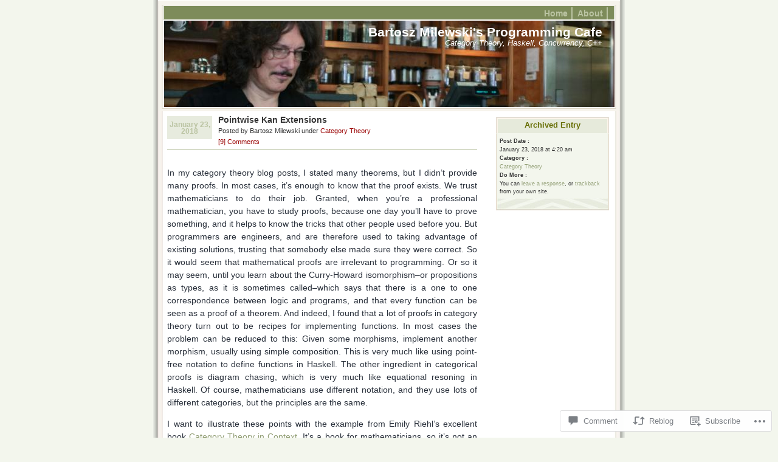

--- FILE ---
content_type: text/html; charset=UTF-8
request_url: https://bartoszmilewski.com/2018/01/23/pointwise-kan-extensions/
body_size: 39968
content:
<!DOCTYPE html PUBLIC "-//W3C//DTD XHTML 1.0 Transitional//EN" "http://www.w3.org/TR/xhtml1/DTD/xhtml1-transitional.dtd">
<html xmlns="http://www.w3.org/1999/xhtml" lang="en">
<head profile="http://gmpg.org/xfn/11">
	<meta http-equiv="Content-Type" content="text/html; charset=UTF-8" />
	<title>Pointwise Kan Extensions |   Bartosz Milewski&#039;s Programming Cafe</title>
	<link rel="pingback" href="https://bartoszmilewski.com/xmlrpc.php" />

	<!--[if IE 7]>
	<style type="text/css">
		#topnav li {
			display: inline;
		}
	</style>
	<![endif]-->

	<meta name='robots' content='max-image-preview:large' />

<!-- Async WordPress.com Remote Login -->
<script id="wpcom_remote_login_js">
var wpcom_remote_login_extra_auth = '';
function wpcom_remote_login_remove_dom_node_id( element_id ) {
	var dom_node = document.getElementById( element_id );
	if ( dom_node ) { dom_node.parentNode.removeChild( dom_node ); }
}
function wpcom_remote_login_remove_dom_node_classes( class_name ) {
	var dom_nodes = document.querySelectorAll( '.' + class_name );
	for ( var i = 0; i < dom_nodes.length; i++ ) {
		dom_nodes[ i ].parentNode.removeChild( dom_nodes[ i ] );
	}
}
function wpcom_remote_login_final_cleanup() {
	wpcom_remote_login_remove_dom_node_classes( "wpcom_remote_login_msg" );
	wpcom_remote_login_remove_dom_node_id( "wpcom_remote_login_key" );
	wpcom_remote_login_remove_dom_node_id( "wpcom_remote_login_validate" );
	wpcom_remote_login_remove_dom_node_id( "wpcom_remote_login_js" );
	wpcom_remote_login_remove_dom_node_id( "wpcom_request_access_iframe" );
	wpcom_remote_login_remove_dom_node_id( "wpcom_request_access_styles" );
}

// Watch for messages back from the remote login
window.addEventListener( "message", function( e ) {
	if ( e.origin === "https://r-login.wordpress.com" ) {
		var data = {};
		try {
			data = JSON.parse( e.data );
		} catch( e ) {
			wpcom_remote_login_final_cleanup();
			return;
		}

		if ( data.msg === 'LOGIN' ) {
			// Clean up the login check iframe
			wpcom_remote_login_remove_dom_node_id( "wpcom_remote_login_key" );

			var id_regex = new RegExp( /^[0-9]+$/ );
			var token_regex = new RegExp( /^.*|.*|.*$/ );
			if (
				token_regex.test( data.token )
				&& id_regex.test( data.wpcomid )
			) {
				// We have everything we need to ask for a login
				var script = document.createElement( "script" );
				script.setAttribute( "id", "wpcom_remote_login_validate" );
				script.src = '/remote-login.php?wpcom_remote_login=validate'
					+ '&wpcomid=' + data.wpcomid
					+ '&token=' + encodeURIComponent( data.token )
					+ '&host=' + window.location.protocol
					+ '//' + window.location.hostname
					+ '&postid=9281'
					+ '&is_singular=1';
				document.body.appendChild( script );
			}

			return;
		}

		// Safari ITP, not logged in, so redirect
		if ( data.msg === 'LOGIN-REDIRECT' ) {
			window.location = 'https://wordpress.com/log-in?redirect_to=' + window.location.href;
			return;
		}

		// Safari ITP, storage access failed, remove the request
		if ( data.msg === 'LOGIN-REMOVE' ) {
			var css_zap = 'html { -webkit-transition: margin-top 1s; transition: margin-top 1s; } /* 9001 */ html { margin-top: 0 !important; } * html body { margin-top: 0 !important; } @media screen and ( max-width: 782px ) { html { margin-top: 0 !important; } * html body { margin-top: 0 !important; } }';
			var style_zap = document.createElement( 'style' );
			style_zap.type = 'text/css';
			style_zap.appendChild( document.createTextNode( css_zap ) );
			document.body.appendChild( style_zap );

			var e = document.getElementById( 'wpcom_request_access_iframe' );
			e.parentNode.removeChild( e );

			document.cookie = 'wordpress_com_login_access=denied; path=/; max-age=31536000';

			return;
		}

		// Safari ITP
		if ( data.msg === 'REQUEST_ACCESS' ) {
			console.log( 'request access: safari' );

			// Check ITP iframe enable/disable knob
			if ( wpcom_remote_login_extra_auth !== 'safari_itp_iframe' ) {
				return;
			}

			// If we are in a "private window" there is no ITP.
			var private_window = false;
			try {
				var opendb = window.openDatabase( null, null, null, null );
			} catch( e ) {
				private_window = true;
			}

			if ( private_window ) {
				console.log( 'private window' );
				return;
			}

			var iframe = document.createElement( 'iframe' );
			iframe.id = 'wpcom_request_access_iframe';
			iframe.setAttribute( 'scrolling', 'no' );
			iframe.setAttribute( 'sandbox', 'allow-storage-access-by-user-activation allow-scripts allow-same-origin allow-top-navigation-by-user-activation' );
			iframe.src = 'https://r-login.wordpress.com/remote-login.php?wpcom_remote_login=request_access&origin=' + encodeURIComponent( data.origin ) + '&wpcomid=' + encodeURIComponent( data.wpcomid );

			var css = 'html { -webkit-transition: margin-top 1s; transition: margin-top 1s; } /* 9001 */ html { margin-top: 46px !important; } * html body { margin-top: 46px !important; } @media screen and ( max-width: 660px ) { html { margin-top: 71px !important; } * html body { margin-top: 71px !important; } #wpcom_request_access_iframe { display: block; height: 71px !important; } } #wpcom_request_access_iframe { border: 0px; height: 46px; position: fixed; top: 0; left: 0; width: 100%; min-width: 100%; z-index: 99999; background: #23282d; } ';

			var style = document.createElement( 'style' );
			style.type = 'text/css';
			style.id = 'wpcom_request_access_styles';
			style.appendChild( document.createTextNode( css ) );
			document.body.appendChild( style );

			document.body.appendChild( iframe );
		}

		if ( data.msg === 'DONE' ) {
			wpcom_remote_login_final_cleanup();
		}
	}
}, false );

// Inject the remote login iframe after the page has had a chance to load
// more critical resources
window.addEventListener( "DOMContentLoaded", function( e ) {
	var iframe = document.createElement( "iframe" );
	iframe.style.display = "none";
	iframe.setAttribute( "scrolling", "no" );
	iframe.setAttribute( "id", "wpcom_remote_login_key" );
	iframe.src = "https://r-login.wordpress.com/remote-login.php"
		+ "?wpcom_remote_login=key"
		+ "&origin=aHR0cHM6Ly9iYXJ0b3N6bWlsZXdza2kuY29t"
		+ "&wpcomid=3549518"
		+ "&time=" + Math.floor( Date.now() / 1000 );
	document.body.appendChild( iframe );
}, false );
</script>
<link rel='dns-prefetch' href='//widgets.wp.com' />
<link rel='dns-prefetch' href='//s0.wp.com' />
<link rel="alternate" type="application/rss+xml" title="  Bartosz Milewski&#039;s Programming Cafe &raquo; Feed" href="https://bartoszmilewski.com/feed/" />
<link rel="alternate" type="application/rss+xml" title="  Bartosz Milewski&#039;s Programming Cafe &raquo; Comments Feed" href="https://bartoszmilewski.com/comments/feed/" />
<link rel="alternate" type="application/rss+xml" title="  Bartosz Milewski&#039;s Programming Cafe &raquo; Pointwise Kan Extensions Comments Feed" href="https://bartoszmilewski.com/2018/01/23/pointwise-kan-extensions/feed/" />
	<script type="text/javascript">
		/* <![CDATA[ */
		function addLoadEvent(func) {
			var oldonload = window.onload;
			if (typeof window.onload != 'function') {
				window.onload = func;
			} else {
				window.onload = function () {
					oldonload();
					func();
				}
			}
		}
		/* ]]> */
	</script>
	<link crossorigin='anonymous' rel='stylesheet' id='all-css-0-1' href='/_static/??-eJx9jFEKwkAMBS/kGqqV9qd4lrqNNu1uEkwW8fbWIggi/Xkw8GbgoSEKO7JDLkFTuREbTOjax/nDkEXeM5SEBndMveMQVMx/aB/NdvA/mWjGb3ilrTvxlZj8CT5iXkQtF1hujNFJeFXPuaua0/HQ1k1VTy+icEuR&cssminify=yes' type='text/css' media='all' />
<style id='wp-emoji-styles-inline-css'>

	img.wp-smiley, img.emoji {
		display: inline !important;
		border: none !important;
		box-shadow: none !important;
		height: 1em !important;
		width: 1em !important;
		margin: 0 0.07em !important;
		vertical-align: -0.1em !important;
		background: none !important;
		padding: 0 !important;
	}
/*# sourceURL=wp-emoji-styles-inline-css */
</style>
<link crossorigin='anonymous' rel='stylesheet' id='all-css-2-1' href='/wp-content/plugins/gutenberg-core/v22.2.0/build/styles/block-library/style.css?m=1764855221i&cssminify=yes' type='text/css' media='all' />
<style id='wp-block-library-inline-css'>
.has-text-align-justify {
	text-align:justify;
}
.has-text-align-justify{text-align:justify;}

/*# sourceURL=wp-block-library-inline-css */
</style><style id='global-styles-inline-css'>
:root{--wp--preset--aspect-ratio--square: 1;--wp--preset--aspect-ratio--4-3: 4/3;--wp--preset--aspect-ratio--3-4: 3/4;--wp--preset--aspect-ratio--3-2: 3/2;--wp--preset--aspect-ratio--2-3: 2/3;--wp--preset--aspect-ratio--16-9: 16/9;--wp--preset--aspect-ratio--9-16: 9/16;--wp--preset--color--black: #000000;--wp--preset--color--cyan-bluish-gray: #abb8c3;--wp--preset--color--white: #ffffff;--wp--preset--color--pale-pink: #f78da7;--wp--preset--color--vivid-red: #cf2e2e;--wp--preset--color--luminous-vivid-orange: #ff6900;--wp--preset--color--luminous-vivid-amber: #fcb900;--wp--preset--color--light-green-cyan: #7bdcb5;--wp--preset--color--vivid-green-cyan: #00d084;--wp--preset--color--pale-cyan-blue: #8ed1fc;--wp--preset--color--vivid-cyan-blue: #0693e3;--wp--preset--color--vivid-purple: #9b51e0;--wp--preset--gradient--vivid-cyan-blue-to-vivid-purple: linear-gradient(135deg,rgb(6,147,227) 0%,rgb(155,81,224) 100%);--wp--preset--gradient--light-green-cyan-to-vivid-green-cyan: linear-gradient(135deg,rgb(122,220,180) 0%,rgb(0,208,130) 100%);--wp--preset--gradient--luminous-vivid-amber-to-luminous-vivid-orange: linear-gradient(135deg,rgb(252,185,0) 0%,rgb(255,105,0) 100%);--wp--preset--gradient--luminous-vivid-orange-to-vivid-red: linear-gradient(135deg,rgb(255,105,0) 0%,rgb(207,46,46) 100%);--wp--preset--gradient--very-light-gray-to-cyan-bluish-gray: linear-gradient(135deg,rgb(238,238,238) 0%,rgb(169,184,195) 100%);--wp--preset--gradient--cool-to-warm-spectrum: linear-gradient(135deg,rgb(74,234,220) 0%,rgb(151,120,209) 20%,rgb(207,42,186) 40%,rgb(238,44,130) 60%,rgb(251,105,98) 80%,rgb(254,248,76) 100%);--wp--preset--gradient--blush-light-purple: linear-gradient(135deg,rgb(255,206,236) 0%,rgb(152,150,240) 100%);--wp--preset--gradient--blush-bordeaux: linear-gradient(135deg,rgb(254,205,165) 0%,rgb(254,45,45) 50%,rgb(107,0,62) 100%);--wp--preset--gradient--luminous-dusk: linear-gradient(135deg,rgb(255,203,112) 0%,rgb(199,81,192) 50%,rgb(65,88,208) 100%);--wp--preset--gradient--pale-ocean: linear-gradient(135deg,rgb(255,245,203) 0%,rgb(182,227,212) 50%,rgb(51,167,181) 100%);--wp--preset--gradient--electric-grass: linear-gradient(135deg,rgb(202,248,128) 0%,rgb(113,206,126) 100%);--wp--preset--gradient--midnight: linear-gradient(135deg,rgb(2,3,129) 0%,rgb(40,116,252) 100%);--wp--preset--font-size--small: 13px;--wp--preset--font-size--medium: 20px;--wp--preset--font-size--large: 36px;--wp--preset--font-size--x-large: 42px;--wp--preset--font-family--albert-sans: 'Albert Sans', sans-serif;--wp--preset--font-family--alegreya: Alegreya, serif;--wp--preset--font-family--arvo: Arvo, serif;--wp--preset--font-family--bodoni-moda: 'Bodoni Moda', serif;--wp--preset--font-family--bricolage-grotesque: 'Bricolage Grotesque', sans-serif;--wp--preset--font-family--cabin: Cabin, sans-serif;--wp--preset--font-family--chivo: Chivo, sans-serif;--wp--preset--font-family--commissioner: Commissioner, sans-serif;--wp--preset--font-family--cormorant: Cormorant, serif;--wp--preset--font-family--courier-prime: 'Courier Prime', monospace;--wp--preset--font-family--crimson-pro: 'Crimson Pro', serif;--wp--preset--font-family--dm-mono: 'DM Mono', monospace;--wp--preset--font-family--dm-sans: 'DM Sans', sans-serif;--wp--preset--font-family--dm-serif-display: 'DM Serif Display', serif;--wp--preset--font-family--domine: Domine, serif;--wp--preset--font-family--eb-garamond: 'EB Garamond', serif;--wp--preset--font-family--epilogue: Epilogue, sans-serif;--wp--preset--font-family--fahkwang: Fahkwang, sans-serif;--wp--preset--font-family--figtree: Figtree, sans-serif;--wp--preset--font-family--fira-sans: 'Fira Sans', sans-serif;--wp--preset--font-family--fjalla-one: 'Fjalla One', sans-serif;--wp--preset--font-family--fraunces: Fraunces, serif;--wp--preset--font-family--gabarito: Gabarito, system-ui;--wp--preset--font-family--ibm-plex-mono: 'IBM Plex Mono', monospace;--wp--preset--font-family--ibm-plex-sans: 'IBM Plex Sans', sans-serif;--wp--preset--font-family--ibarra-real-nova: 'Ibarra Real Nova', serif;--wp--preset--font-family--instrument-serif: 'Instrument Serif', serif;--wp--preset--font-family--inter: Inter, sans-serif;--wp--preset--font-family--josefin-sans: 'Josefin Sans', sans-serif;--wp--preset--font-family--jost: Jost, sans-serif;--wp--preset--font-family--libre-baskerville: 'Libre Baskerville', serif;--wp--preset--font-family--libre-franklin: 'Libre Franklin', sans-serif;--wp--preset--font-family--literata: Literata, serif;--wp--preset--font-family--lora: Lora, serif;--wp--preset--font-family--merriweather: Merriweather, serif;--wp--preset--font-family--montserrat: Montserrat, sans-serif;--wp--preset--font-family--newsreader: Newsreader, serif;--wp--preset--font-family--noto-sans-mono: 'Noto Sans Mono', sans-serif;--wp--preset--font-family--nunito: Nunito, sans-serif;--wp--preset--font-family--open-sans: 'Open Sans', sans-serif;--wp--preset--font-family--overpass: Overpass, sans-serif;--wp--preset--font-family--pt-serif: 'PT Serif', serif;--wp--preset--font-family--petrona: Petrona, serif;--wp--preset--font-family--piazzolla: Piazzolla, serif;--wp--preset--font-family--playfair-display: 'Playfair Display', serif;--wp--preset--font-family--plus-jakarta-sans: 'Plus Jakarta Sans', sans-serif;--wp--preset--font-family--poppins: Poppins, sans-serif;--wp--preset--font-family--raleway: Raleway, sans-serif;--wp--preset--font-family--roboto: Roboto, sans-serif;--wp--preset--font-family--roboto-slab: 'Roboto Slab', serif;--wp--preset--font-family--rubik: Rubik, sans-serif;--wp--preset--font-family--rufina: Rufina, serif;--wp--preset--font-family--sora: Sora, sans-serif;--wp--preset--font-family--source-sans-3: 'Source Sans 3', sans-serif;--wp--preset--font-family--source-serif-4: 'Source Serif 4', serif;--wp--preset--font-family--space-mono: 'Space Mono', monospace;--wp--preset--font-family--syne: Syne, sans-serif;--wp--preset--font-family--texturina: Texturina, serif;--wp--preset--font-family--urbanist: Urbanist, sans-serif;--wp--preset--font-family--work-sans: 'Work Sans', sans-serif;--wp--preset--spacing--20: 0.44rem;--wp--preset--spacing--30: 0.67rem;--wp--preset--spacing--40: 1rem;--wp--preset--spacing--50: 1.5rem;--wp--preset--spacing--60: 2.25rem;--wp--preset--spacing--70: 3.38rem;--wp--preset--spacing--80: 5.06rem;--wp--preset--shadow--natural: 6px 6px 9px rgba(0, 0, 0, 0.2);--wp--preset--shadow--deep: 12px 12px 50px rgba(0, 0, 0, 0.4);--wp--preset--shadow--sharp: 6px 6px 0px rgba(0, 0, 0, 0.2);--wp--preset--shadow--outlined: 6px 6px 0px -3px rgb(255, 255, 255), 6px 6px rgb(0, 0, 0);--wp--preset--shadow--crisp: 6px 6px 0px rgb(0, 0, 0);}:where(.is-layout-flex){gap: 0.5em;}:where(.is-layout-grid){gap: 0.5em;}body .is-layout-flex{display: flex;}.is-layout-flex{flex-wrap: wrap;align-items: center;}.is-layout-flex > :is(*, div){margin: 0;}body .is-layout-grid{display: grid;}.is-layout-grid > :is(*, div){margin: 0;}:where(.wp-block-columns.is-layout-flex){gap: 2em;}:where(.wp-block-columns.is-layout-grid){gap: 2em;}:where(.wp-block-post-template.is-layout-flex){gap: 1.25em;}:where(.wp-block-post-template.is-layout-grid){gap: 1.25em;}.has-black-color{color: var(--wp--preset--color--black) !important;}.has-cyan-bluish-gray-color{color: var(--wp--preset--color--cyan-bluish-gray) !important;}.has-white-color{color: var(--wp--preset--color--white) !important;}.has-pale-pink-color{color: var(--wp--preset--color--pale-pink) !important;}.has-vivid-red-color{color: var(--wp--preset--color--vivid-red) !important;}.has-luminous-vivid-orange-color{color: var(--wp--preset--color--luminous-vivid-orange) !important;}.has-luminous-vivid-amber-color{color: var(--wp--preset--color--luminous-vivid-amber) !important;}.has-light-green-cyan-color{color: var(--wp--preset--color--light-green-cyan) !important;}.has-vivid-green-cyan-color{color: var(--wp--preset--color--vivid-green-cyan) !important;}.has-pale-cyan-blue-color{color: var(--wp--preset--color--pale-cyan-blue) !important;}.has-vivid-cyan-blue-color{color: var(--wp--preset--color--vivid-cyan-blue) !important;}.has-vivid-purple-color{color: var(--wp--preset--color--vivid-purple) !important;}.has-black-background-color{background-color: var(--wp--preset--color--black) !important;}.has-cyan-bluish-gray-background-color{background-color: var(--wp--preset--color--cyan-bluish-gray) !important;}.has-white-background-color{background-color: var(--wp--preset--color--white) !important;}.has-pale-pink-background-color{background-color: var(--wp--preset--color--pale-pink) !important;}.has-vivid-red-background-color{background-color: var(--wp--preset--color--vivid-red) !important;}.has-luminous-vivid-orange-background-color{background-color: var(--wp--preset--color--luminous-vivid-orange) !important;}.has-luminous-vivid-amber-background-color{background-color: var(--wp--preset--color--luminous-vivid-amber) !important;}.has-light-green-cyan-background-color{background-color: var(--wp--preset--color--light-green-cyan) !important;}.has-vivid-green-cyan-background-color{background-color: var(--wp--preset--color--vivid-green-cyan) !important;}.has-pale-cyan-blue-background-color{background-color: var(--wp--preset--color--pale-cyan-blue) !important;}.has-vivid-cyan-blue-background-color{background-color: var(--wp--preset--color--vivid-cyan-blue) !important;}.has-vivid-purple-background-color{background-color: var(--wp--preset--color--vivid-purple) !important;}.has-black-border-color{border-color: var(--wp--preset--color--black) !important;}.has-cyan-bluish-gray-border-color{border-color: var(--wp--preset--color--cyan-bluish-gray) !important;}.has-white-border-color{border-color: var(--wp--preset--color--white) !important;}.has-pale-pink-border-color{border-color: var(--wp--preset--color--pale-pink) !important;}.has-vivid-red-border-color{border-color: var(--wp--preset--color--vivid-red) !important;}.has-luminous-vivid-orange-border-color{border-color: var(--wp--preset--color--luminous-vivid-orange) !important;}.has-luminous-vivid-amber-border-color{border-color: var(--wp--preset--color--luminous-vivid-amber) !important;}.has-light-green-cyan-border-color{border-color: var(--wp--preset--color--light-green-cyan) !important;}.has-vivid-green-cyan-border-color{border-color: var(--wp--preset--color--vivid-green-cyan) !important;}.has-pale-cyan-blue-border-color{border-color: var(--wp--preset--color--pale-cyan-blue) !important;}.has-vivid-cyan-blue-border-color{border-color: var(--wp--preset--color--vivid-cyan-blue) !important;}.has-vivid-purple-border-color{border-color: var(--wp--preset--color--vivid-purple) !important;}.has-vivid-cyan-blue-to-vivid-purple-gradient-background{background: var(--wp--preset--gradient--vivid-cyan-blue-to-vivid-purple) !important;}.has-light-green-cyan-to-vivid-green-cyan-gradient-background{background: var(--wp--preset--gradient--light-green-cyan-to-vivid-green-cyan) !important;}.has-luminous-vivid-amber-to-luminous-vivid-orange-gradient-background{background: var(--wp--preset--gradient--luminous-vivid-amber-to-luminous-vivid-orange) !important;}.has-luminous-vivid-orange-to-vivid-red-gradient-background{background: var(--wp--preset--gradient--luminous-vivid-orange-to-vivid-red) !important;}.has-very-light-gray-to-cyan-bluish-gray-gradient-background{background: var(--wp--preset--gradient--very-light-gray-to-cyan-bluish-gray) !important;}.has-cool-to-warm-spectrum-gradient-background{background: var(--wp--preset--gradient--cool-to-warm-spectrum) !important;}.has-blush-light-purple-gradient-background{background: var(--wp--preset--gradient--blush-light-purple) !important;}.has-blush-bordeaux-gradient-background{background: var(--wp--preset--gradient--blush-bordeaux) !important;}.has-luminous-dusk-gradient-background{background: var(--wp--preset--gradient--luminous-dusk) !important;}.has-pale-ocean-gradient-background{background: var(--wp--preset--gradient--pale-ocean) !important;}.has-electric-grass-gradient-background{background: var(--wp--preset--gradient--electric-grass) !important;}.has-midnight-gradient-background{background: var(--wp--preset--gradient--midnight) !important;}.has-small-font-size{font-size: var(--wp--preset--font-size--small) !important;}.has-medium-font-size{font-size: var(--wp--preset--font-size--medium) !important;}.has-large-font-size{font-size: var(--wp--preset--font-size--large) !important;}.has-x-large-font-size{font-size: var(--wp--preset--font-size--x-large) !important;}.has-albert-sans-font-family{font-family: var(--wp--preset--font-family--albert-sans) !important;}.has-alegreya-font-family{font-family: var(--wp--preset--font-family--alegreya) !important;}.has-arvo-font-family{font-family: var(--wp--preset--font-family--arvo) !important;}.has-bodoni-moda-font-family{font-family: var(--wp--preset--font-family--bodoni-moda) !important;}.has-bricolage-grotesque-font-family{font-family: var(--wp--preset--font-family--bricolage-grotesque) !important;}.has-cabin-font-family{font-family: var(--wp--preset--font-family--cabin) !important;}.has-chivo-font-family{font-family: var(--wp--preset--font-family--chivo) !important;}.has-commissioner-font-family{font-family: var(--wp--preset--font-family--commissioner) !important;}.has-cormorant-font-family{font-family: var(--wp--preset--font-family--cormorant) !important;}.has-courier-prime-font-family{font-family: var(--wp--preset--font-family--courier-prime) !important;}.has-crimson-pro-font-family{font-family: var(--wp--preset--font-family--crimson-pro) !important;}.has-dm-mono-font-family{font-family: var(--wp--preset--font-family--dm-mono) !important;}.has-dm-sans-font-family{font-family: var(--wp--preset--font-family--dm-sans) !important;}.has-dm-serif-display-font-family{font-family: var(--wp--preset--font-family--dm-serif-display) !important;}.has-domine-font-family{font-family: var(--wp--preset--font-family--domine) !important;}.has-eb-garamond-font-family{font-family: var(--wp--preset--font-family--eb-garamond) !important;}.has-epilogue-font-family{font-family: var(--wp--preset--font-family--epilogue) !important;}.has-fahkwang-font-family{font-family: var(--wp--preset--font-family--fahkwang) !important;}.has-figtree-font-family{font-family: var(--wp--preset--font-family--figtree) !important;}.has-fira-sans-font-family{font-family: var(--wp--preset--font-family--fira-sans) !important;}.has-fjalla-one-font-family{font-family: var(--wp--preset--font-family--fjalla-one) !important;}.has-fraunces-font-family{font-family: var(--wp--preset--font-family--fraunces) !important;}.has-gabarito-font-family{font-family: var(--wp--preset--font-family--gabarito) !important;}.has-ibm-plex-mono-font-family{font-family: var(--wp--preset--font-family--ibm-plex-mono) !important;}.has-ibm-plex-sans-font-family{font-family: var(--wp--preset--font-family--ibm-plex-sans) !important;}.has-ibarra-real-nova-font-family{font-family: var(--wp--preset--font-family--ibarra-real-nova) !important;}.has-instrument-serif-font-family{font-family: var(--wp--preset--font-family--instrument-serif) !important;}.has-inter-font-family{font-family: var(--wp--preset--font-family--inter) !important;}.has-josefin-sans-font-family{font-family: var(--wp--preset--font-family--josefin-sans) !important;}.has-jost-font-family{font-family: var(--wp--preset--font-family--jost) !important;}.has-libre-baskerville-font-family{font-family: var(--wp--preset--font-family--libre-baskerville) !important;}.has-libre-franklin-font-family{font-family: var(--wp--preset--font-family--libre-franklin) !important;}.has-literata-font-family{font-family: var(--wp--preset--font-family--literata) !important;}.has-lora-font-family{font-family: var(--wp--preset--font-family--lora) !important;}.has-merriweather-font-family{font-family: var(--wp--preset--font-family--merriweather) !important;}.has-montserrat-font-family{font-family: var(--wp--preset--font-family--montserrat) !important;}.has-newsreader-font-family{font-family: var(--wp--preset--font-family--newsreader) !important;}.has-noto-sans-mono-font-family{font-family: var(--wp--preset--font-family--noto-sans-mono) !important;}.has-nunito-font-family{font-family: var(--wp--preset--font-family--nunito) !important;}.has-open-sans-font-family{font-family: var(--wp--preset--font-family--open-sans) !important;}.has-overpass-font-family{font-family: var(--wp--preset--font-family--overpass) !important;}.has-pt-serif-font-family{font-family: var(--wp--preset--font-family--pt-serif) !important;}.has-petrona-font-family{font-family: var(--wp--preset--font-family--petrona) !important;}.has-piazzolla-font-family{font-family: var(--wp--preset--font-family--piazzolla) !important;}.has-playfair-display-font-family{font-family: var(--wp--preset--font-family--playfair-display) !important;}.has-plus-jakarta-sans-font-family{font-family: var(--wp--preset--font-family--plus-jakarta-sans) !important;}.has-poppins-font-family{font-family: var(--wp--preset--font-family--poppins) !important;}.has-raleway-font-family{font-family: var(--wp--preset--font-family--raleway) !important;}.has-roboto-font-family{font-family: var(--wp--preset--font-family--roboto) !important;}.has-roboto-slab-font-family{font-family: var(--wp--preset--font-family--roboto-slab) !important;}.has-rubik-font-family{font-family: var(--wp--preset--font-family--rubik) !important;}.has-rufina-font-family{font-family: var(--wp--preset--font-family--rufina) !important;}.has-sora-font-family{font-family: var(--wp--preset--font-family--sora) !important;}.has-source-sans-3-font-family{font-family: var(--wp--preset--font-family--source-sans-3) !important;}.has-source-serif-4-font-family{font-family: var(--wp--preset--font-family--source-serif-4) !important;}.has-space-mono-font-family{font-family: var(--wp--preset--font-family--space-mono) !important;}.has-syne-font-family{font-family: var(--wp--preset--font-family--syne) !important;}.has-texturina-font-family{font-family: var(--wp--preset--font-family--texturina) !important;}.has-urbanist-font-family{font-family: var(--wp--preset--font-family--urbanist) !important;}.has-work-sans-font-family{font-family: var(--wp--preset--font-family--work-sans) !important;}
/*# sourceURL=global-styles-inline-css */
</style>

<style id='classic-theme-styles-inline-css'>
/*! This file is auto-generated */
.wp-block-button__link{color:#fff;background-color:#32373c;border-radius:9999px;box-shadow:none;text-decoration:none;padding:calc(.667em + 2px) calc(1.333em + 2px);font-size:1.125em}.wp-block-file__button{background:#32373c;color:#fff;text-decoration:none}
/*# sourceURL=/wp-includes/css/classic-themes.min.css */
</style>
<link crossorigin='anonymous' rel='stylesheet' id='all-css-4-1' href='/_static/??-eJx9jkEOwjAMBD9EcMqBckE8BSWpBSl1EsVO+/26qrgA4mLJuzv2wlJMyEkwCVAzZWqPmBhCrqg6FSegCcIhOpyQNHYMzAf4jS1FGeN9qchsdFJsZOSpIP/jRpTiwsuotJ/YDaCc09u8z5iGXME1yeREYvjCgGsA3+I0wIzV62sVt878uW9lbnTt+rO1p76zl3EFmp5j4Q==&cssminify=yes' type='text/css' media='all' />
<link rel='stylesheet' id='verbum-gutenberg-css-css' href='https://widgets.wp.com/verbum-block-editor/block-editor.css?ver=1738686361' media='all' />
<link crossorigin='anonymous' rel='stylesheet' id='all-css-6-1' href='/_static/??-eJx9jUEOgzAMBD9EsAIVFQfEWyBy01ROHGFHiN83udFLbzurWS2c2ThOiklB3xhRIJcdapXQaeAkIHoR9k6kg5sci8lUfKjCgTuxr9FDtW74b+SRDbHb2scPmBdt4WjTNS72+bDTPI7D9PkCn+A+4w==&cssminify=yes' type='text/css' media='all' />
<link crossorigin='anonymous' rel='stylesheet' id='print-css-7-1' href='/wp-content/mu-plugins/global-print/global-print.css?m=1465851035i&cssminify=yes' type='text/css' media='print' />
<style id='jetpack-global-styles-frontend-style-inline-css'>
:root { --font-headings: unset; --font-base: unset; --font-headings-default: -apple-system,BlinkMacSystemFont,"Segoe UI",Roboto,Oxygen-Sans,Ubuntu,Cantarell,"Helvetica Neue",sans-serif; --font-base-default: -apple-system,BlinkMacSystemFont,"Segoe UI",Roboto,Oxygen-Sans,Ubuntu,Cantarell,"Helvetica Neue",sans-serif;}
/*# sourceURL=jetpack-global-styles-frontend-style-inline-css */
</style>
<link crossorigin='anonymous' rel='stylesheet' id='all-css-10-1' href='/_static/??-eJyNjcEKwjAQRH/IuFRT6kX8FNkmS5K6yQY3Qfx7bfEiXrwM82B4A49qnJRGpUHupnIPqSgs1Cq624chi6zhO5OCRryTR++fW00l7J3qDv43XVNxoOISsmEJol/wY2uR8vs3WggsM/I6uOTzMI3Hw8lOg11eUT1JKA==&cssminify=yes' type='text/css' media='all' />
<script type="text/javascript" id="jetpack_related-posts-js-extra">
/* <![CDATA[ */
var related_posts_js_options = {"post_heading":"h4"};
//# sourceURL=jetpack_related-posts-js-extra
/* ]]> */
</script>
<script type="text/javascript" id="wpcom-actionbar-placeholder-js-extra">
/* <![CDATA[ */
var actionbardata = {"siteID":"3549518","postID":"9281","siteURL":"https://bartoszmilewski.com","xhrURL":"https://bartoszmilewski.com/wp-admin/admin-ajax.php","nonce":"538b1bcb63","isLoggedIn":"","statusMessage":"","subsEmailDefault":"instantly","proxyScriptUrl":"https://s0.wp.com/wp-content/js/wpcom-proxy-request.js?m=1513050504i&amp;ver=20211021","shortlink":"https://wp.me/peToi-2pH","i18n":{"followedText":"New posts from this site will now appear in your \u003Ca href=\"https://wordpress.com/reader\"\u003EReader\u003C/a\u003E","foldBar":"Collapse this bar","unfoldBar":"Expand this bar","shortLinkCopied":"Shortlink copied to clipboard."}};
//# sourceURL=wpcom-actionbar-placeholder-js-extra
/* ]]> */
</script>
<script type="text/javascript" id="jetpack-mu-wpcom-settings-js-before">
/* <![CDATA[ */
var JETPACK_MU_WPCOM_SETTINGS = {"assetsUrl":"https://s0.wp.com/wp-content/mu-plugins/jetpack-mu-wpcom-plugin/moon/jetpack_vendor/automattic/jetpack-mu-wpcom/src/build/"};
//# sourceURL=jetpack-mu-wpcom-settings-js-before
/* ]]> */
</script>
<script crossorigin='anonymous' type='text/javascript'  src='/_static/??/wp-content/mu-plugins/jetpack-plugin/moon/_inc/build/related-posts/related-posts.min.js,/wp-content/js/rlt-proxy.js?m=1755006225j'></script>
<script type="text/javascript" id="rlt-proxy-js-after">
/* <![CDATA[ */
	rltInitialize( {"token":null,"iframeOrigins":["https:\/\/widgets.wp.com"]} );
//# sourceURL=rlt-proxy-js-after
/* ]]> */
</script>
<link rel="EditURI" type="application/rsd+xml" title="RSD" href="https://bartoszmilewski.wordpress.com/xmlrpc.php?rsd" />
<meta name="generator" content="WordPress.com" />
<link rel="canonical" href="https://bartoszmilewski.com/2018/01/23/pointwise-kan-extensions/" />
<link rel='shortlink' href='https://wp.me/peToi-2pH' />
<link rel="alternate" type="application/json+oembed" href="https://public-api.wordpress.com/oembed/?format=json&amp;url=https%3A%2F%2Fbartoszmilewski.com%2F2018%2F01%2F23%2Fpointwise-kan-extensions%2F&amp;for=wpcom-auto-discovery" /><link rel="alternate" type="application/xml+oembed" href="https://public-api.wordpress.com/oembed/?format=xml&amp;url=https%3A%2F%2Fbartoszmilewski.com%2F2018%2F01%2F23%2Fpointwise-kan-extensions%2F&amp;for=wpcom-auto-discovery" />
<!-- Jetpack Open Graph Tags -->
<meta property="og:type" content="article" />
<meta property="og:title" content="Pointwise Kan Extensions" />
<meta property="og:url" content="https://bartoszmilewski.com/2018/01/23/pointwise-kan-extensions/" />
<meta property="og:description" content="In my category theory blog posts, I stated many theorems, but I didn&#8217;t provide many proofs. In most cases, it&#8217;s enough to know that the proof exists. We trust mathematicians to do their…" />
<meta property="article:published_time" content="2018-01-23T12:20:25+00:00" />
<meta property="article:modified_time" content="2018-06-17T04:47:29+00:00" />
<meta property="og:site_name" content="  Bartosz Milewski&#039;s Programming Cafe" />
<meta property="og:image" content="https://bartoszmilewski.com/wp-content/uploads/2018/01/6.png" />
<meta property="og:image:width" content="510" />
<meta property="og:image:height" content="389" />
<meta property="og:image:alt" content="" />
<meta property="og:locale" content="en_US" />
<meta property="article:publisher" content="https://www.facebook.com/WordPresscom" />
<meta name="twitter:creator" content="@BartoszMilewski" />
<meta name="twitter:site" content="@BartoszMilewski" />
<meta name="twitter:text:title" content="Pointwise Kan Extensions" />
<meta name="twitter:image" content="https://bartoszmilewski.com/wp-content/uploads/2018/01/6.png?w=640" />
<meta name="twitter:card" content="summary_large_image" />

<!-- End Jetpack Open Graph Tags -->
<link rel="shortcut icon" type="image/x-icon" href="https://s0.wp.com/i/favicon.ico?m=1713425267i" sizes="16x16 24x24 32x32 48x48" />
<link rel="icon" type="image/x-icon" href="https://s0.wp.com/i/favicon.ico?m=1713425267i" sizes="16x16 24x24 32x32 48x48" />
<link rel="apple-touch-icon" href="https://s0.wp.com/i/webclip.png?m=1713868326i" />
<link rel='openid.server' href='https://bartoszmilewski.com/?openidserver=1' />
<link rel='openid.delegate' href='https://bartoszmilewski.com/' />
<link rel="search" type="application/opensearchdescription+xml" href="https://bartoszmilewski.com/osd.xml" title="  Bartosz Milewski&#039;s Programming Cafe" />
<link rel="search" type="application/opensearchdescription+xml" href="https://s1.wp.com/opensearch.xml" title="WordPress.com" />
		<style id="wpcom-hotfix-masterbar-style">
			@media screen and (min-width: 783px) {
				#wpadminbar .quicklinks li#wp-admin-bar-my-account.with-avatar > a img {
					margin-top: 5px;
				}
			}
		</style>
		<meta name="description" content="In my category theory blog posts, I stated many theorems, but I didn&#039;t provide many proofs. In most cases, it&#039;s enough to know that the proof exists. We trust mathematicians to do their job. Granted, when you&#039;re a professional mathematician, you have to study proofs, because one day you&#039;ll have to prove something, and it&hellip;" />
<style type="text/css">
#headimg {
	background:#7d8b5a url(https://bartoszmilewski.com/wp-content/uploads/2008/08/cropped-bartosz-at-work.jpg) center repeat-y;
}
#headimg h1 a, #headimg h1 a:hover, #headimg #desc {
	color: #FFFFFF;
}
</style>
			<link rel="stylesheet" id="custom-css-css" type="text/css" href="https://s0.wp.com/?custom-css=1&#038;csblog=eToi&#038;cscache=6&#038;csrev=94" />
			<link crossorigin='anonymous' rel='stylesheet' id='all-css-0-3' href='/_static/??-eJyNjMEKgzAQBX9Ifdha9CJ+StF1KdFkN7gJ+X0RbM89zjAMSqxJJbEkhFxHnz9ODBunONN+M4Kq4O2EsHil3WDFRT4aMqvw/yHomj0baD40G/tf9BXXcApj27+ej6Hr2247ASkBO20=&cssminify=yes' type='text/css' media='all' />
</head>

<body class="wp-singular post-template-default single single-post postid-9281 single-format-standard wp-theme-pubconnections customizer-styles-applied jetpack-reblog-enabled">
<div id="rap">

<div id="header">
		<ul id="topnav">
		<li><a href="https://bartoszmilewski.com" id="navHome" title="Posted Recently" accesskey="h">Home</a></li>
		<li class="page_item page-item-2"><a href="https://bartoszmilewski.com/about/">About</a></li>
	</ul>

	<div id="headimg">
	<h1><a href="https://bartoszmilewski.com" title="  Bartosz Milewski&#039;s Programming Cafe">  Bartosz Milewski&#039;s Programming Cafe</a></h1>
	<div id="desc">Category Theory, Haskell, Concurrency, C++</div>
	</div>
</div>
	<div id="main">
	<div id="content">
						<div class="post-9281 post type-post status-publish format-standard hentry category-category-theory">
				<p class="post-date">January 23, 2018</p>
<div class="post-info">
	<h2 class="post-title">
			Pointwise Kan Extensions		</h2>

	Posted by Bartosz Milewski under <a href="https://bartoszmilewski.com/category/category-theory/" rel="category tag">Category Theory</a> 	<br/>
	<a href="https://bartoszmilewski.com/2018/01/23/pointwise-kan-extensions/#comments">[9] Comments</a>&nbsp;</div>

	<div class="post-content">
		<div class="cs-rating pd-rating" id="pd_rating_holder_2203687_post_9281"></div><br/><p>In my category theory blog posts, I stated many theorems, but I didn&#8217;t provide many proofs. In most cases, it&#8217;s enough to know that the proof exists. We trust mathematicians to do their job. Granted, when you&#8217;re a professional mathematician, you have to study proofs, because one day you&#8217;ll have to prove something, and it helps to know the tricks that other people used before you. But programmers are engineers, and are therefore used to taking advantage of existing solutions, trusting that somebody else made sure they were correct. So it would seem that mathematical proofs are irrelevant to programming. Or so it may seem, until you learn about the Curry-Howard isomorphism&#8211;or propositions as types, as it is sometimes called&#8211;which says that there is a one to one correspondence between logic and programs, and that every function can be seen as a proof of a theorem. And indeed, I found that a lot of proofs in category theory turn out to be recipes for implementing functions. In most cases the problem can be reduced to this: Given some morphisms, implement another morphism, usually using simple composition. This is very much like using point-free notation to define functions in Haskell. The other ingredient in categorical proofs is diagram chasing, which is very much like equational resoning in Haskell. Of course, mathematicians use different notation, and they use lots of different categories, but the principles are the same.</p>
<p>I want to illustrate these points with the example from Emily Riehl&#8217;s excellent book <a href="http://www.math.jhu.edu/~eriehl/context.pdf" target="_blank" rel="noopener">Category Theory in Context</a>. It&#8217;s a book for mathematicians, so it&#8217;s not an easy read. I&#8217;m going to concentrate on theorem 6.2.1, which derives a formula for left Kan extensions using colimits. I picked this theorem because it has calculational content: it tells you how to calculate a particular functor.</p>
<p>It&#8217;s not a short proof, and I have made it even longer by unpacking every single step. These steps are not too hard, it&#8217;s mostly a matter of understanding and using definitions of functoriality, naturality, and universality.</p>
<p>There is a bonus at the end of this post for Haskell programmers.</p>
<h2>Kan Extensions</h2>
<p>I wrote about <a href="https://bartoszmilewski.com/2017/04/17/kan-extensions/" target="_blank" rel="noopener">Kan extensions</a> before, so here I&#8217;ll only recap the definition using the notation from Emily&#8217;s book. Here&#8217;s the setup: We want to extend a functor <img src="https://s0.wp.com/latex.php?latex=F&#038;bg=ffffff&#038;fg=29303b&#038;s=0&#038;c=20201002" srcset="https://s0.wp.com/latex.php?latex=F&#038;bg=ffffff&#038;fg=29303b&#038;s=0&#038;c=20201002 1x, https://s0.wp.com/latex.php?latex=F&#038;bg=ffffff&#038;fg=29303b&#038;s=0&#038;c=20201002&#038;zoom=4.5 4x" alt="F" class="latex" />, which goes from category <img src="https://s0.wp.com/latex.php?latex=C&#038;bg=ffffff&#038;fg=29303b&#038;s=0&#038;c=20201002" srcset="https://s0.wp.com/latex.php?latex=C&#038;bg=ffffff&#038;fg=29303b&#038;s=0&#038;c=20201002 1x, https://s0.wp.com/latex.php?latex=C&#038;bg=ffffff&#038;fg=29303b&#038;s=0&#038;c=20201002&#038;zoom=4.5 4x" alt="C" class="latex" /> to <img src="https://s0.wp.com/latex.php?latex=E&#038;bg=ffffff&#038;fg=29303b&#038;s=0&#038;c=20201002" srcset="https://s0.wp.com/latex.php?latex=E&#038;bg=ffffff&#038;fg=29303b&#038;s=0&#038;c=20201002 1x, https://s0.wp.com/latex.php?latex=E&#038;bg=ffffff&#038;fg=29303b&#038;s=0&#038;c=20201002&#038;zoom=4.5 4x" alt="E" class="latex" />, along another functor <img src="https://s0.wp.com/latex.php?latex=K&#038;bg=ffffff&#038;fg=29303b&#038;s=0&#038;c=20201002" srcset="https://s0.wp.com/latex.php?latex=K&#038;bg=ffffff&#038;fg=29303b&#038;s=0&#038;c=20201002 1x, https://s0.wp.com/latex.php?latex=K&#038;bg=ffffff&#038;fg=29303b&#038;s=0&#038;c=20201002&#038;zoom=4.5 4x" alt="K" class="latex" />, which goes from <img src="https://s0.wp.com/latex.php?latex=C&#038;bg=ffffff&#038;fg=29303b&#038;s=0&#038;c=20201002" srcset="https://s0.wp.com/latex.php?latex=C&#038;bg=ffffff&#038;fg=29303b&#038;s=0&#038;c=20201002 1x, https://s0.wp.com/latex.php?latex=C&#038;bg=ffffff&#038;fg=29303b&#038;s=0&#038;c=20201002&#038;zoom=4.5 4x" alt="C" class="latex" /> to <img src="https://s0.wp.com/latex.php?latex=D&#038;bg=ffffff&#038;fg=29303b&#038;s=0&#038;c=20201002" srcset="https://s0.wp.com/latex.php?latex=D&#038;bg=ffffff&#038;fg=29303b&#038;s=0&#038;c=20201002 1x, https://s0.wp.com/latex.php?latex=D&#038;bg=ffffff&#038;fg=29303b&#038;s=0&#038;c=20201002&#038;zoom=4.5 4x" alt="D" class="latex" />. This extension is a new functor from <img src="https://s0.wp.com/latex.php?latex=D&#038;bg=ffffff&#038;fg=29303b&#038;s=0&#038;c=20201002" srcset="https://s0.wp.com/latex.php?latex=D&#038;bg=ffffff&#038;fg=29303b&#038;s=0&#038;c=20201002 1x, https://s0.wp.com/latex.php?latex=D&#038;bg=ffffff&#038;fg=29303b&#038;s=0&#038;c=20201002&#038;zoom=4.5 4x" alt="D" class="latex" /> to <img src="https://s0.wp.com/latex.php?latex=E&#038;bg=ffffff&#038;fg=29303b&#038;s=0&#038;c=20201002" srcset="https://s0.wp.com/latex.php?latex=E&#038;bg=ffffff&#038;fg=29303b&#038;s=0&#038;c=20201002 1x, https://s0.wp.com/latex.php?latex=E&#038;bg=ffffff&#038;fg=29303b&#038;s=0&#038;c=20201002&#038;zoom=4.5 4x" alt="E" class="latex" />.</p>
<p><em>To give you some intuition, imagine that the functor <img src="https://s0.wp.com/latex.php?latex=F&#038;bg=ffffff&#038;fg=29303b&#038;s=0&#038;c=20201002" srcset="https://s0.wp.com/latex.php?latex=F&#038;bg=ffffff&#038;fg=29303b&#038;s=0&#038;c=20201002 1x, https://s0.wp.com/latex.php?latex=F&#038;bg=ffffff&#038;fg=29303b&#038;s=0&#038;c=20201002&#038;zoom=4.5 4x" alt="F" class="latex" /> is the <a href="https://en.wikipedia.org/wiki/Rosetta_Stone" target="_blank" rel="noopener">Rosetta Stone</a>. It&#8217;s a functor that maps the Ancient Egyptian text of a royal decree to the same text written in Ancient Greek. The functor <img src="https://s0.wp.com/latex.php?latex=K&#038;bg=ffffff&#038;fg=29303b&#038;s=0&#038;c=20201002" srcset="https://s0.wp.com/latex.php?latex=K&#038;bg=ffffff&#038;fg=29303b&#038;s=0&#038;c=20201002 1x, https://s0.wp.com/latex.php?latex=K&#038;bg=ffffff&#038;fg=29303b&#038;s=0&#038;c=20201002&#038;zoom=4.5 4x" alt="K" class="latex" /> embeds the Rosetta Stone hieroglyphics into the know corpus of Egyptian texts from various papyri and inscriptions on the walls of temples. We want to extend the functor <img src="https://s0.wp.com/latex.php?latex=F&#038;bg=ffffff&#038;fg=29303b&#038;s=0&#038;c=20201002" srcset="https://s0.wp.com/latex.php?latex=F&#038;bg=ffffff&#038;fg=29303b&#038;s=0&#038;c=20201002 1x, https://s0.wp.com/latex.php?latex=F&#038;bg=ffffff&#038;fg=29303b&#038;s=0&#038;c=20201002&#038;zoom=4.5 4x" alt="F" class="latex" /> to the whole corpus. In other words, we want to translate new texts from Egyptian to Greek (or whatever other language that&#8217;s isomorphic to it).</em></p>
<p>In the ideal case, we would just want <img src="https://s0.wp.com/latex.php?latex=F&#038;bg=ffffff&#038;fg=29303b&#038;s=0&#038;c=20201002" srcset="https://s0.wp.com/latex.php?latex=F&#038;bg=ffffff&#038;fg=29303b&#038;s=0&#038;c=20201002 1x, https://s0.wp.com/latex.php?latex=F&#038;bg=ffffff&#038;fg=29303b&#038;s=0&#038;c=20201002&#038;zoom=4.5 4x" alt="F" class="latex" /> to be isomorphic to the composition of the new functor after <img src="https://s0.wp.com/latex.php?latex=K&#038;bg=ffffff&#038;fg=29303b&#038;s=0&#038;c=20201002" srcset="https://s0.wp.com/latex.php?latex=K&#038;bg=ffffff&#038;fg=29303b&#038;s=0&#038;c=20201002 1x, https://s0.wp.com/latex.php?latex=K&#038;bg=ffffff&#038;fg=29303b&#038;s=0&#038;c=20201002&#038;zoom=4.5 4x" alt="K" class="latex" />. That&#8217;s usually not possible, so we&#8217;ll settle for less. A Kan extension is a functor which, when composed with <img src="https://s0.wp.com/latex.php?latex=K&#038;bg=ffffff&#038;fg=29303b&#038;s=0&#038;c=20201002" srcset="https://s0.wp.com/latex.php?latex=K&#038;bg=ffffff&#038;fg=29303b&#038;s=0&#038;c=20201002 1x, https://s0.wp.com/latex.php?latex=K&#038;bg=ffffff&#038;fg=29303b&#038;s=0&#038;c=20201002&#038;zoom=4.5 4x" alt="K" class="latex" /> produces something that is related to <img src="https://s0.wp.com/latex.php?latex=F&#038;bg=ffffff&#038;fg=29303b&#038;s=0&#038;c=20201002" srcset="https://s0.wp.com/latex.php?latex=F&#038;bg=ffffff&#038;fg=29303b&#038;s=0&#038;c=20201002 1x, https://s0.wp.com/latex.php?latex=F&#038;bg=ffffff&#038;fg=29303b&#038;s=0&#038;c=20201002&#038;zoom=4.5 4x" alt="F" class="latex" /> through a natural transformation. In particular, the <em>left Kan extension</em>, <img src="https://s0.wp.com/latex.php?latex=Lan_K+F&#038;bg=ffffff&#038;fg=29303b&#038;s=0&#038;c=20201002" srcset="https://s0.wp.com/latex.php?latex=Lan_K+F&#038;bg=ffffff&#038;fg=29303b&#038;s=0&#038;c=20201002 1x, https://s0.wp.com/latex.php?latex=Lan_K+F&#038;bg=ffffff&#038;fg=29303b&#038;s=0&#038;c=20201002&#038;zoom=4.5 4x" alt="Lan_K F" class="latex" />, is equipped with a natural transformation <img src="https://s0.wp.com/latex.php?latex=%5Ceta&#038;bg=ffffff&#038;fg=29303b&#038;s=0&#038;c=20201002" srcset="https://s0.wp.com/latex.php?latex=%5Ceta&#038;bg=ffffff&#038;fg=29303b&#038;s=0&#038;c=20201002 1x, https://s0.wp.com/latex.php?latex=%5Ceta&#038;bg=ffffff&#038;fg=29303b&#038;s=0&#038;c=20201002&#038;zoom=4.5 4x" alt="&#92;eta" class="latex" /> from <img src="https://s0.wp.com/latex.php?latex=F&#038;bg=ffffff&#038;fg=29303b&#038;s=0&#038;c=20201002" srcset="https://s0.wp.com/latex.php?latex=F&#038;bg=ffffff&#038;fg=29303b&#038;s=0&#038;c=20201002 1x, https://s0.wp.com/latex.php?latex=F&#038;bg=ffffff&#038;fg=29303b&#038;s=0&#038;c=20201002&#038;zoom=4.5 4x" alt="F" class="latex" /> to <img src="https://s0.wp.com/latex.php?latex=Lan_K+F+%5Ccirc+K&#038;bg=ffffff&#038;fg=29303b&#038;s=0&#038;c=20201002" srcset="https://s0.wp.com/latex.php?latex=Lan_K+F+%5Ccirc+K&#038;bg=ffffff&#038;fg=29303b&#038;s=0&#038;c=20201002 1x, https://s0.wp.com/latex.php?latex=Lan_K+F+%5Ccirc+K&#038;bg=ffffff&#038;fg=29303b&#038;s=0&#038;c=20201002&#038;zoom=4.5 4x" alt="Lan_K F &#92;circ K" class="latex" />.</p>
<p><img data-attachment-id="9287" data-permalink="https://bartoszmilewski.com/2018/01/23/pointwise-kan-extensions/attachment/1/" data-orig-file="https://bartoszmilewski.com/wp-content/uploads/2018/01/1.png" data-orig-size="609,401" data-comments-opened="1" data-image-meta="{&quot;aperture&quot;:&quot;0&quot;,&quot;credit&quot;:&quot;&quot;,&quot;camera&quot;:&quot;&quot;,&quot;caption&quot;:&quot;&quot;,&quot;created_timestamp&quot;:&quot;0&quot;,&quot;copyright&quot;:&quot;&quot;,&quot;focal_length&quot;:&quot;0&quot;,&quot;iso&quot;:&quot;0&quot;,&quot;shutter_speed&quot;:&quot;0&quot;,&quot;title&quot;:&quot;&quot;,&quot;orientation&quot;:&quot;0&quot;}" data-image-title="1" data-image-description="" data-image-caption="" data-medium-file="https://bartoszmilewski.com/wp-content/uploads/2018/01/1.png?w=300" data-large-file="https://bartoszmilewski.com/wp-content/uploads/2018/01/1.png?w=510" class="alignnone wp-image-9287" src="https://bartoszmilewski.com/wp-content/uploads/2018/01/1.png?w=240&#038;h=158" alt="1" width="240" height="158" srcset="https://bartoszmilewski.com/wp-content/uploads/2018/01/1.png?w=240&amp;h=158 240w, https://bartoszmilewski.com/wp-content/uploads/2018/01/1.png?w=480&amp;h=316 480w, https://bartoszmilewski.com/wp-content/uploads/2018/01/1.png?w=150&amp;h=99 150w, https://bartoszmilewski.com/wp-content/uploads/2018/01/1.png?w=300&amp;h=198 300w" sizes="(max-width: 240px) 100vw, 240px" /></p>
<p>(The right Kan extension has this natural transformation reversed.)</p>
<p>There are usually many such functors, so there is the standard trick of universal construction to pick the best one.</p>
<p><em>In our analogy, we would ideally like the new functor, when applied to the hieroglyphs from the Rosetta stone, to exactly reproduce the original translation, but we&#8217;ll settle for something that has the same meaning. We&#8217;ll try to translate new hieroglyphs by looking at their relationship with known hieroglyphs. That means we should look closely at morphism in <img src="https://s0.wp.com/latex.php?latex=D&#038;bg=ffffff&#038;fg=29303b&#038;s=0&#038;c=20201002" srcset="https://s0.wp.com/latex.php?latex=D&#038;bg=ffffff&#038;fg=29303b&#038;s=0&#038;c=20201002 1x, https://s0.wp.com/latex.php?latex=D&#038;bg=ffffff&#038;fg=29303b&#038;s=0&#038;c=20201002&#038;zoom=4.5 4x" alt="D" class="latex" />.</em></p>
<h2>Comma Category</h2>
<p>The key to understanding how Kan extensions work is to realize that, in general, the functor <img src="https://s0.wp.com/latex.php?latex=K&#038;bg=ffffff&#038;fg=29303b&#038;s=0&#038;c=20201002" srcset="https://s0.wp.com/latex.php?latex=K&#038;bg=ffffff&#038;fg=29303b&#038;s=0&#038;c=20201002 1x, https://s0.wp.com/latex.php?latex=K&#038;bg=ffffff&#038;fg=29303b&#038;s=0&#038;c=20201002&#038;zoom=4.5 4x" alt="K" class="latex" /> embeds <img src="https://s0.wp.com/latex.php?latex=C&#038;bg=ffffff&#038;fg=29303b&#038;s=0&#038;c=20201002" srcset="https://s0.wp.com/latex.php?latex=C&#038;bg=ffffff&#038;fg=29303b&#038;s=0&#038;c=20201002 1x, https://s0.wp.com/latex.php?latex=C&#038;bg=ffffff&#038;fg=29303b&#038;s=0&#038;c=20201002&#038;zoom=4.5 4x" alt="C" class="latex" /> in <img src="https://s0.wp.com/latex.php?latex=D&#038;bg=ffffff&#038;fg=29303b&#038;s=0&#038;c=20201002" srcset="https://s0.wp.com/latex.php?latex=D&#038;bg=ffffff&#038;fg=29303b&#038;s=0&#038;c=20201002 1x, https://s0.wp.com/latex.php?latex=D&#038;bg=ffffff&#038;fg=29303b&#038;s=0&#038;c=20201002&#038;zoom=4.5 4x" alt="D" class="latex" /> in a lossy way.</p>
<p><img data-attachment-id="9288" data-permalink="https://bartoszmilewski.com/2018/01/23/pointwise-kan-extensions/attachment/2/" data-orig-file="https://bartoszmilewski.com/wp-content/uploads/2018/01/2.png" data-orig-size="547,593" data-comments-opened="1" data-image-meta="{&quot;aperture&quot;:&quot;0&quot;,&quot;credit&quot;:&quot;&quot;,&quot;camera&quot;:&quot;&quot;,&quot;caption&quot;:&quot;&quot;,&quot;created_timestamp&quot;:&quot;0&quot;,&quot;copyright&quot;:&quot;&quot;,&quot;focal_length&quot;:&quot;0&quot;,&quot;iso&quot;:&quot;0&quot;,&quot;shutter_speed&quot;:&quot;0&quot;,&quot;title&quot;:&quot;&quot;,&quot;orientation&quot;:&quot;0&quot;}" data-image-title="2" data-image-description="" data-image-caption="" data-medium-file="https://bartoszmilewski.com/wp-content/uploads/2018/01/2.png?w=277" data-large-file="https://bartoszmilewski.com/wp-content/uploads/2018/01/2.png?w=510" class="alignnone wp-image-9288" src="https://bartoszmilewski.com/wp-content/uploads/2018/01/2.png?w=145&#038;h=158" alt="2" width="145" height="158" srcset="https://bartoszmilewski.com/wp-content/uploads/2018/01/2.png?w=145&amp;h=157 145w, https://bartoszmilewski.com/wp-content/uploads/2018/01/2.png?w=290&amp;h=314 290w, https://bartoszmilewski.com/wp-content/uploads/2018/01/2.png?w=138&amp;h=150 138w, https://bartoszmilewski.com/wp-content/uploads/2018/01/2.png?w=277&amp;h=300 277w" sizes="(max-width: 145px) 100vw, 145px" /></p>
<p>There may be objects (and morphisms) in <img src="https://s0.wp.com/latex.php?latex=D&#038;bg=ffffff&#038;fg=29303b&#038;s=0&#038;c=20201002" srcset="https://s0.wp.com/latex.php?latex=D&#038;bg=ffffff&#038;fg=29303b&#038;s=0&#038;c=20201002 1x, https://s0.wp.com/latex.php?latex=D&#038;bg=ffffff&#038;fg=29303b&#038;s=0&#038;c=20201002&#038;zoom=4.5 4x" alt="D" class="latex" /> that are not in the image of <img src="https://s0.wp.com/latex.php?latex=K&#038;bg=ffffff&#038;fg=29303b&#038;s=0&#038;c=20201002" srcset="https://s0.wp.com/latex.php?latex=K&#038;bg=ffffff&#038;fg=29303b&#038;s=0&#038;c=20201002 1x, https://s0.wp.com/latex.php?latex=K&#038;bg=ffffff&#038;fg=29303b&#038;s=0&#038;c=20201002&#038;zoom=4.5 4x" alt="K" class="latex" />. We have to somehow define the action of <img src="https://s0.wp.com/latex.php?latex=Lan_K+F&#038;bg=ffffff&#038;fg=29303b&#038;s=0&#038;c=20201002" srcset="https://s0.wp.com/latex.php?latex=Lan_K+F&#038;bg=ffffff&#038;fg=29303b&#038;s=0&#038;c=20201002 1x, https://s0.wp.com/latex.php?latex=Lan_K+F&#038;bg=ffffff&#038;fg=29303b&#038;s=0&#038;c=20201002&#038;zoom=4.5 4x" alt="Lan_K F" class="latex" /> on those objects. What do we know about such objects?</p>
<p>We know from the <a href="https://bartoszmilewski.com/2015/09/01/the-yoneda-lemma/" target="_blank" rel="noopener">Yoneda lemma</a> that all the information about an object is encoded in the totality of morphisms incoming to or outgoing from that object. We can summarize this information in the form of a functor, the hom-functor. Or we can define a category based on this information. This category is called the slice category. Its objects are morphisms from the original category. Notice that this is different from Yoneda, where we talked about <em>sets</em> of morphisms &#8212; the hom-sets. Here we treat individual morphisms as objects.</p>
<p>This is the definition: Given a category <img src="https://s0.wp.com/latex.php?latex=C&#038;bg=ffffff&#038;fg=29303b&#038;s=0&#038;c=20201002" srcset="https://s0.wp.com/latex.php?latex=C&#038;bg=ffffff&#038;fg=29303b&#038;s=0&#038;c=20201002 1x, https://s0.wp.com/latex.php?latex=C&#038;bg=ffffff&#038;fg=29303b&#038;s=0&#038;c=20201002&#038;zoom=4.5 4x" alt="C" class="latex" /> and a fixed object <img src="https://s0.wp.com/latex.php?latex=c&#038;bg=ffffff&#038;fg=29303b&#038;s=0&#038;c=20201002" srcset="https://s0.wp.com/latex.php?latex=c&#038;bg=ffffff&#038;fg=29303b&#038;s=0&#038;c=20201002 1x, https://s0.wp.com/latex.php?latex=c&#038;bg=ffffff&#038;fg=29303b&#038;s=0&#038;c=20201002&#038;zoom=4.5 4x" alt="c" class="latex" /> in it, the <em>slice category</em> <img src="https://s0.wp.com/latex.php?latex=C%2Fc&#038;bg=ffffff&#038;fg=29303b&#038;s=0&#038;c=20201002" srcset="https://s0.wp.com/latex.php?latex=C%2Fc&#038;bg=ffffff&#038;fg=29303b&#038;s=0&#038;c=20201002 1x, https://s0.wp.com/latex.php?latex=C%2Fc&#038;bg=ffffff&#038;fg=29303b&#038;s=0&#038;c=20201002&#038;zoom=4.5 4x" alt="C/c" class="latex" /> has as objects pairs <img src="https://s0.wp.com/latex.php?latex=%28x%2C+f%29&#038;bg=ffffff&#038;fg=29303b&#038;s=0&#038;c=20201002" srcset="https://s0.wp.com/latex.php?latex=%28x%2C+f%29&#038;bg=ffffff&#038;fg=29303b&#038;s=0&#038;c=20201002 1x, https://s0.wp.com/latex.php?latex=%28x%2C+f%29&#038;bg=ffffff&#038;fg=29303b&#038;s=0&#038;c=20201002&#038;zoom=4.5 4x" alt="(x, f)" class="latex" />, where <img src="https://s0.wp.com/latex.php?latex=x&#038;bg=ffffff&#038;fg=29303b&#038;s=0&#038;c=20201002" srcset="https://s0.wp.com/latex.php?latex=x&#038;bg=ffffff&#038;fg=29303b&#038;s=0&#038;c=20201002 1x, https://s0.wp.com/latex.php?latex=x&#038;bg=ffffff&#038;fg=29303b&#038;s=0&#038;c=20201002&#038;zoom=4.5 4x" alt="x" class="latex" /> is an object of <img src="https://s0.wp.com/latex.php?latex=C&#038;bg=ffffff&#038;fg=29303b&#038;s=0&#038;c=20201002" srcset="https://s0.wp.com/latex.php?latex=C&#038;bg=ffffff&#038;fg=29303b&#038;s=0&#038;c=20201002 1x, https://s0.wp.com/latex.php?latex=C&#038;bg=ffffff&#038;fg=29303b&#038;s=0&#038;c=20201002&#038;zoom=4.5 4x" alt="C" class="latex" /> and <img src="https://s0.wp.com/latex.php?latex=f&#038;bg=ffffff&#038;fg=29303b&#038;s=0&#038;c=20201002" srcset="https://s0.wp.com/latex.php?latex=f&#038;bg=ffffff&#038;fg=29303b&#038;s=0&#038;c=20201002 1x, https://s0.wp.com/latex.php?latex=f&#038;bg=ffffff&#038;fg=29303b&#038;s=0&#038;c=20201002&#038;zoom=4.5 4x" alt="f" class="latex" /> is a morphism from <img src="https://s0.wp.com/latex.php?latex=x&#038;bg=ffffff&#038;fg=29303b&#038;s=0&#038;c=20201002" srcset="https://s0.wp.com/latex.php?latex=x&#038;bg=ffffff&#038;fg=29303b&#038;s=0&#038;c=20201002 1x, https://s0.wp.com/latex.php?latex=x&#038;bg=ffffff&#038;fg=29303b&#038;s=0&#038;c=20201002&#038;zoom=4.5 4x" alt="x" class="latex" /> to <img src="https://s0.wp.com/latex.php?latex=c&#038;bg=ffffff&#038;fg=29303b&#038;s=0&#038;c=20201002" srcset="https://s0.wp.com/latex.php?latex=c&#038;bg=ffffff&#038;fg=29303b&#038;s=0&#038;c=20201002 1x, https://s0.wp.com/latex.php?latex=c&#038;bg=ffffff&#038;fg=29303b&#038;s=0&#038;c=20201002&#038;zoom=4.5 4x" alt="c" class="latex" />. In other words, all the arrows whose codomain is <img src="https://s0.wp.com/latex.php?latex=c&#038;bg=ffffff&#038;fg=29303b&#038;s=0&#038;c=20201002" srcset="https://s0.wp.com/latex.php?latex=c&#038;bg=ffffff&#038;fg=29303b&#038;s=0&#038;c=20201002 1x, https://s0.wp.com/latex.php?latex=c&#038;bg=ffffff&#038;fg=29303b&#038;s=0&#038;c=20201002&#038;zoom=4.5 4x" alt="c" class="latex" /> become objects in <img src="https://s0.wp.com/latex.php?latex=C%2Fc&#038;bg=ffffff&#038;fg=29303b&#038;s=0&#038;c=20201002" srcset="https://s0.wp.com/latex.php?latex=C%2Fc&#038;bg=ffffff&#038;fg=29303b&#038;s=0&#038;c=20201002 1x, https://s0.wp.com/latex.php?latex=C%2Fc&#038;bg=ffffff&#038;fg=29303b&#038;s=0&#038;c=20201002&#038;zoom=4.5 4x" alt="C/c" class="latex" />.</p>
<p>A morphism in <img src="https://s0.wp.com/latex.php?latex=C%2Fc&#038;bg=ffffff&#038;fg=29303b&#038;s=0&#038;c=20201002" srcset="https://s0.wp.com/latex.php?latex=C%2Fc&#038;bg=ffffff&#038;fg=29303b&#038;s=0&#038;c=20201002 1x, https://s0.wp.com/latex.php?latex=C%2Fc&#038;bg=ffffff&#038;fg=29303b&#038;s=0&#038;c=20201002&#038;zoom=4.5 4x" alt="C/c" class="latex" /> between two objects, <img src="https://s0.wp.com/latex.php?latex=%28x%2C+f%29&#038;bg=ffffff&#038;fg=29303b&#038;s=0&#038;c=20201002" srcset="https://s0.wp.com/latex.php?latex=%28x%2C+f%29&#038;bg=ffffff&#038;fg=29303b&#038;s=0&#038;c=20201002 1x, https://s0.wp.com/latex.php?latex=%28x%2C+f%29&#038;bg=ffffff&#038;fg=29303b&#038;s=0&#038;c=20201002&#038;zoom=4.5 4x" alt="(x, f)" class="latex" /> and <img src="https://s0.wp.com/latex.php?latex=%28y%2C+g%29&#038;bg=ffffff&#038;fg=29303b&#038;s=0&#038;c=20201002" srcset="https://s0.wp.com/latex.php?latex=%28y%2C+g%29&#038;bg=ffffff&#038;fg=29303b&#038;s=0&#038;c=20201002 1x, https://s0.wp.com/latex.php?latex=%28y%2C+g%29&#038;bg=ffffff&#038;fg=29303b&#038;s=0&#038;c=20201002&#038;zoom=4.5 4x" alt="(y, g)" class="latex" /> is a morphism <img src="https://s0.wp.com/latex.php?latex=h+%3A+x+%5Cto+y&#038;bg=ffffff&#038;fg=29303b&#038;s=0&#038;c=20201002" srcset="https://s0.wp.com/latex.php?latex=h+%3A+x+%5Cto+y&#038;bg=ffffff&#038;fg=29303b&#038;s=0&#038;c=20201002 1x, https://s0.wp.com/latex.php?latex=h+%3A+x+%5Cto+y&#038;bg=ffffff&#038;fg=29303b&#038;s=0&#038;c=20201002&#038;zoom=4.5 4x" alt="h : x &#92;to y" class="latex" /> in <img src="https://s0.wp.com/latex.php?latex=C&#038;bg=ffffff&#038;fg=29303b&#038;s=0&#038;c=20201002" srcset="https://s0.wp.com/latex.php?latex=C&#038;bg=ffffff&#038;fg=29303b&#038;s=0&#038;c=20201002 1x, https://s0.wp.com/latex.php?latex=C&#038;bg=ffffff&#038;fg=29303b&#038;s=0&#038;c=20201002&#038;zoom=4.5 4x" alt="C" class="latex" /> that makes the following triangle commute:</p>
<p><img data-attachment-id="9289" data-permalink="https://bartoszmilewski.com/2018/01/23/pointwise-kan-extensions/attachment/3/" data-orig-file="https://bartoszmilewski.com/wp-content/uploads/2018/01/3.png" data-orig-size="415,372" data-comments-opened="1" data-image-meta="{&quot;aperture&quot;:&quot;0&quot;,&quot;credit&quot;:&quot;&quot;,&quot;camera&quot;:&quot;&quot;,&quot;caption&quot;:&quot;&quot;,&quot;created_timestamp&quot;:&quot;0&quot;,&quot;copyright&quot;:&quot;&quot;,&quot;focal_length&quot;:&quot;0&quot;,&quot;iso&quot;:&quot;0&quot;,&quot;shutter_speed&quot;:&quot;0&quot;,&quot;title&quot;:&quot;&quot;,&quot;orientation&quot;:&quot;0&quot;}" data-image-title="3" data-image-description="" data-image-caption="" data-medium-file="https://bartoszmilewski.com/wp-content/uploads/2018/01/3.png?w=300" data-large-file="https://bartoszmilewski.com/wp-content/uploads/2018/01/3.png?w=415" class="alignnone wp-image-9289" src="https://bartoszmilewski.com/wp-content/uploads/2018/01/3.png?w=166&#038;h=149" alt="3" width="166" height="149" srcset="https://bartoszmilewski.com/wp-content/uploads/2018/01/3.png?w=166&amp;h=149 166w, https://bartoszmilewski.com/wp-content/uploads/2018/01/3.png?w=332&amp;h=298 332w, https://bartoszmilewski.com/wp-content/uploads/2018/01/3.png?w=150&amp;h=134 150w, https://bartoszmilewski.com/wp-content/uploads/2018/01/3.png?w=300&amp;h=269 300w" sizes="(max-width: 166px) 100vw, 166px" /></p>
<p>In our case, we are interested in an object <img src="https://s0.wp.com/latex.php?latex=d&#038;bg=ffffff&#038;fg=29303b&#038;s=0&#038;c=20201002" srcset="https://s0.wp.com/latex.php?latex=d&#038;bg=ffffff&#038;fg=29303b&#038;s=0&#038;c=20201002 1x, https://s0.wp.com/latex.php?latex=d&#038;bg=ffffff&#038;fg=29303b&#038;s=0&#038;c=20201002&#038;zoom=4.5 4x" alt="d" class="latex" /> in <img src="https://s0.wp.com/latex.php?latex=D&#038;bg=ffffff&#038;fg=29303b&#038;s=0&#038;c=20201002" srcset="https://s0.wp.com/latex.php?latex=D&#038;bg=ffffff&#038;fg=29303b&#038;s=0&#038;c=20201002 1x, https://s0.wp.com/latex.php?latex=D&#038;bg=ffffff&#038;fg=29303b&#038;s=0&#038;c=20201002&#038;zoom=4.5 4x" alt="D" class="latex" />, and the slice category <img src="https://s0.wp.com/latex.php?latex=D%2Fd&#038;bg=ffffff&#038;fg=29303b&#038;s=0&#038;c=20201002" srcset="https://s0.wp.com/latex.php?latex=D%2Fd&#038;bg=ffffff&#038;fg=29303b&#038;s=0&#038;c=20201002 1x, https://s0.wp.com/latex.php?latex=D%2Fd&#038;bg=ffffff&#038;fg=29303b&#038;s=0&#038;c=20201002&#038;zoom=4.5 4x" alt="D/d" class="latex" /> describes it in terms of morphisms. Think of this category as a holographic picture of <img src="https://s0.wp.com/latex.php?latex=d&#038;bg=ffffff&#038;fg=29303b&#038;s=0&#038;c=20201002" srcset="https://s0.wp.com/latex.php?latex=d&#038;bg=ffffff&#038;fg=29303b&#038;s=0&#038;c=20201002 1x, https://s0.wp.com/latex.php?latex=d&#038;bg=ffffff&#038;fg=29303b&#038;s=0&#038;c=20201002&#038;zoom=4.5 4x" alt="d" class="latex" />.</p>
<p>But what we are really interested in, is how to transfer this information about <img src="https://s0.wp.com/latex.php?latex=d&#038;bg=ffffff&#038;fg=29303b&#038;s=0&#038;c=20201002" srcset="https://s0.wp.com/latex.php?latex=d&#038;bg=ffffff&#038;fg=29303b&#038;s=0&#038;c=20201002 1x, https://s0.wp.com/latex.php?latex=d&#038;bg=ffffff&#038;fg=29303b&#038;s=0&#038;c=20201002&#038;zoom=4.5 4x" alt="d" class="latex" /> to <img src="https://s0.wp.com/latex.php?latex=E&#038;bg=ffffff&#038;fg=29303b&#038;s=0&#038;c=20201002" srcset="https://s0.wp.com/latex.php?latex=E&#038;bg=ffffff&#038;fg=29303b&#038;s=0&#038;c=20201002 1x, https://s0.wp.com/latex.php?latex=E&#038;bg=ffffff&#038;fg=29303b&#038;s=0&#038;c=20201002&#038;zoom=4.5 4x" alt="E" class="latex" />. We do have a functor <img src="https://s0.wp.com/latex.php?latex=F&#038;bg=ffffff&#038;fg=29303b&#038;s=0&#038;c=20201002" srcset="https://s0.wp.com/latex.php?latex=F&#038;bg=ffffff&#038;fg=29303b&#038;s=0&#038;c=20201002 1x, https://s0.wp.com/latex.php?latex=F&#038;bg=ffffff&#038;fg=29303b&#038;s=0&#038;c=20201002&#038;zoom=4.5 4x" alt="F" class="latex" />, which goes from <img src="https://s0.wp.com/latex.php?latex=C&#038;bg=ffffff&#038;fg=29303b&#038;s=0&#038;c=20201002" srcset="https://s0.wp.com/latex.php?latex=C&#038;bg=ffffff&#038;fg=29303b&#038;s=0&#038;c=20201002 1x, https://s0.wp.com/latex.php?latex=C&#038;bg=ffffff&#038;fg=29303b&#038;s=0&#038;c=20201002&#038;zoom=4.5 4x" alt="C" class="latex" /> to <img src="https://s0.wp.com/latex.php?latex=E&#038;bg=ffffff&#038;fg=29303b&#038;s=0&#038;c=20201002" srcset="https://s0.wp.com/latex.php?latex=E&#038;bg=ffffff&#038;fg=29303b&#038;s=0&#038;c=20201002 1x, https://s0.wp.com/latex.php?latex=E&#038;bg=ffffff&#038;fg=29303b&#038;s=0&#038;c=20201002&#038;zoom=4.5 4x" alt="E" class="latex" />. We need to somehow back-propagate the information about <img src="https://s0.wp.com/latex.php?latex=d&#038;bg=ffffff&#038;fg=29303b&#038;s=0&#038;c=20201002" srcset="https://s0.wp.com/latex.php?latex=d&#038;bg=ffffff&#038;fg=29303b&#038;s=0&#038;c=20201002 1x, https://s0.wp.com/latex.php?latex=d&#038;bg=ffffff&#038;fg=29303b&#038;s=0&#038;c=20201002&#038;zoom=4.5 4x" alt="d" class="latex" /> to <img src="https://s0.wp.com/latex.php?latex=C&#038;bg=ffffff&#038;fg=29303b&#038;s=0&#038;c=20201002" srcset="https://s0.wp.com/latex.php?latex=C&#038;bg=ffffff&#038;fg=29303b&#038;s=0&#038;c=20201002 1x, https://s0.wp.com/latex.php?latex=C&#038;bg=ffffff&#038;fg=29303b&#038;s=0&#038;c=20201002&#038;zoom=4.5 4x" alt="C" class="latex" /> along <img src="https://s0.wp.com/latex.php?latex=K&#038;bg=ffffff&#038;fg=29303b&#038;s=0&#038;c=20201002" srcset="https://s0.wp.com/latex.php?latex=K&#038;bg=ffffff&#038;fg=29303b&#038;s=0&#038;c=20201002 1x, https://s0.wp.com/latex.php?latex=K&#038;bg=ffffff&#038;fg=29303b&#038;s=0&#038;c=20201002&#038;zoom=4.5 4x" alt="K" class="latex" />, and then use <img src="https://s0.wp.com/latex.php?latex=F&#038;bg=ffffff&#038;fg=29303b&#038;s=0&#038;c=20201002" srcset="https://s0.wp.com/latex.php?latex=F&#038;bg=ffffff&#038;fg=29303b&#038;s=0&#038;c=20201002 1x, https://s0.wp.com/latex.php?latex=F&#038;bg=ffffff&#038;fg=29303b&#038;s=0&#038;c=20201002&#038;zoom=4.5 4x" alt="F" class="latex" /> to move it to <img src="https://s0.wp.com/latex.php?latex=E&#038;bg=ffffff&#038;fg=29303b&#038;s=0&#038;c=20201002" srcset="https://s0.wp.com/latex.php?latex=E&#038;bg=ffffff&#038;fg=29303b&#038;s=0&#038;c=20201002 1x, https://s0.wp.com/latex.php?latex=E&#038;bg=ffffff&#038;fg=29303b&#038;s=0&#038;c=20201002&#038;zoom=4.5 4x" alt="E" class="latex" />.</p>
<p>So let&#8217;s try again. Instead of using all morphisms impinging on <img src="https://s0.wp.com/latex.php?latex=d&#038;bg=ffffff&#038;fg=29303b&#038;s=0&#038;c=20201002" srcset="https://s0.wp.com/latex.php?latex=d&#038;bg=ffffff&#038;fg=29303b&#038;s=0&#038;c=20201002 1x, https://s0.wp.com/latex.php?latex=d&#038;bg=ffffff&#038;fg=29303b&#038;s=0&#038;c=20201002&#038;zoom=4.5 4x" alt="d" class="latex" />, let&#8217;s only pick the ones that originate in the image of <img src="https://s0.wp.com/latex.php?latex=K&#038;bg=ffffff&#038;fg=29303b&#038;s=0&#038;c=20201002" srcset="https://s0.wp.com/latex.php?latex=K&#038;bg=ffffff&#038;fg=29303b&#038;s=0&#038;c=20201002 1x, https://s0.wp.com/latex.php?latex=K&#038;bg=ffffff&#038;fg=29303b&#038;s=0&#038;c=20201002&#038;zoom=4.5 4x" alt="K" class="latex" />, because only those can be back-propagated to <img src="https://s0.wp.com/latex.php?latex=C&#038;bg=ffffff&#038;fg=29303b&#038;s=0&#038;c=20201002" srcset="https://s0.wp.com/latex.php?latex=C&#038;bg=ffffff&#038;fg=29303b&#038;s=0&#038;c=20201002 1x, https://s0.wp.com/latex.php?latex=C&#038;bg=ffffff&#038;fg=29303b&#038;s=0&#038;c=20201002&#038;zoom=4.5 4x" alt="C" class="latex" />.</p>
<p><img data-attachment-id="9290" data-permalink="https://bartoszmilewski.com/2018/01/23/pointwise-kan-extensions/attachment/4/" data-orig-file="https://bartoszmilewski.com/wp-content/uploads/2018/01/4.png" data-orig-size="419,538" data-comments-opened="1" data-image-meta="{&quot;aperture&quot;:&quot;0&quot;,&quot;credit&quot;:&quot;&quot;,&quot;camera&quot;:&quot;&quot;,&quot;caption&quot;:&quot;&quot;,&quot;created_timestamp&quot;:&quot;0&quot;,&quot;copyright&quot;:&quot;&quot;,&quot;focal_length&quot;:&quot;0&quot;,&quot;iso&quot;:&quot;0&quot;,&quot;shutter_speed&quot;:&quot;0&quot;,&quot;title&quot;:&quot;&quot;,&quot;orientation&quot;:&quot;0&quot;}" data-image-title="4" data-image-description="" data-image-caption="" data-medium-file="https://bartoszmilewski.com/wp-content/uploads/2018/01/4.png?w=234" data-large-file="https://bartoszmilewski.com/wp-content/uploads/2018/01/4.png?w=419" loading="lazy" class="alignnone wp-image-9290" src="https://bartoszmilewski.com/wp-content/uploads/2018/01/4.png?w=145&#038;h=186" alt="4" width="145" height="186" srcset="https://bartoszmilewski.com/wp-content/uploads/2018/01/4.png?w=145&amp;h=186 145w, https://bartoszmilewski.com/wp-content/uploads/2018/01/4.png?w=290&amp;h=372 290w, https://bartoszmilewski.com/wp-content/uploads/2018/01/4.png?w=117&amp;h=150 117w, https://bartoszmilewski.com/wp-content/uploads/2018/01/4.png?w=234&amp;h=300 234w" sizes="(max-width: 145px) 100vw, 145px" /></p>
<p>This gives us limited information about <img src="https://s0.wp.com/latex.php?latex=d&#038;bg=ffffff&#038;fg=29303b&#038;s=0&#038;c=20201002" srcset="https://s0.wp.com/latex.php?latex=d&#038;bg=ffffff&#038;fg=29303b&#038;s=0&#038;c=20201002 1x, https://s0.wp.com/latex.php?latex=d&#038;bg=ffffff&#038;fg=29303b&#038;s=0&#038;c=20201002&#038;zoom=4.5 4x" alt="d" class="latex" />, but it&#8217;ll have to do. We&#8217;ll just use a partial hologram of <img src="https://s0.wp.com/latex.php?latex=d&#038;bg=ffffff&#038;fg=29303b&#038;s=0&#038;c=20201002" srcset="https://s0.wp.com/latex.php?latex=d&#038;bg=ffffff&#038;fg=29303b&#038;s=0&#038;c=20201002 1x, https://s0.wp.com/latex.php?latex=d&#038;bg=ffffff&#038;fg=29303b&#038;s=0&#038;c=20201002&#038;zoom=4.5 4x" alt="d" class="latex" />. Instead of the slice category, we&#8217;ll use the comma category <img src="https://s0.wp.com/latex.php?latex=K+%5Cdownarrow+d&#038;bg=ffffff&#038;fg=29303b&#038;s=0&#038;c=20201002" srcset="https://s0.wp.com/latex.php?latex=K+%5Cdownarrow+d&#038;bg=ffffff&#038;fg=29303b&#038;s=0&#038;c=20201002 1x, https://s0.wp.com/latex.php?latex=K+%5Cdownarrow+d&#038;bg=ffffff&#038;fg=29303b&#038;s=0&#038;c=20201002&#038;zoom=4.5 4x" alt="K &#92;downarrow d" class="latex" />.</p>
<p>Here&#8217;s the definition: Given a functor <img src="https://s0.wp.com/latex.php?latex=K+%3A+C+%5Cto+D&#038;bg=ffffff&#038;fg=29303b&#038;s=0&#038;c=20201002" srcset="https://s0.wp.com/latex.php?latex=K+%3A+C+%5Cto+D&#038;bg=ffffff&#038;fg=29303b&#038;s=0&#038;c=20201002 1x, https://s0.wp.com/latex.php?latex=K+%3A+C+%5Cto+D&#038;bg=ffffff&#038;fg=29303b&#038;s=0&#038;c=20201002&#038;zoom=4.5 4x" alt="K : C &#92;to D" class="latex" /> and an object <img src="https://s0.wp.com/latex.php?latex=d&#038;bg=ffffff&#038;fg=29303b&#038;s=0&#038;c=20201002" srcset="https://s0.wp.com/latex.php?latex=d&#038;bg=ffffff&#038;fg=29303b&#038;s=0&#038;c=20201002 1x, https://s0.wp.com/latex.php?latex=d&#038;bg=ffffff&#038;fg=29303b&#038;s=0&#038;c=20201002&#038;zoom=4.5 4x" alt="d" class="latex" /> of <img src="https://s0.wp.com/latex.php?latex=D&#038;bg=ffffff&#038;fg=29303b&#038;s=0&#038;c=20201002" srcset="https://s0.wp.com/latex.php?latex=D&#038;bg=ffffff&#038;fg=29303b&#038;s=0&#038;c=20201002 1x, https://s0.wp.com/latex.php?latex=D&#038;bg=ffffff&#038;fg=29303b&#038;s=0&#038;c=20201002&#038;zoom=4.5 4x" alt="D" class="latex" />, the <em>comma category</em> <img src="https://s0.wp.com/latex.php?latex=K+%5Cdownarrow+d&#038;bg=ffffff&#038;fg=29303b&#038;s=0&#038;c=20201002" srcset="https://s0.wp.com/latex.php?latex=K+%5Cdownarrow+d&#038;bg=ffffff&#038;fg=29303b&#038;s=0&#038;c=20201002 1x, https://s0.wp.com/latex.php?latex=K+%5Cdownarrow+d&#038;bg=ffffff&#038;fg=29303b&#038;s=0&#038;c=20201002&#038;zoom=4.5 4x" alt="K &#92;downarrow d" class="latex" /> has as objects pairs <img src="https://s0.wp.com/latex.php?latex=%28c%2C+f%29&#038;bg=ffffff&#038;fg=29303b&#038;s=0&#038;c=20201002" srcset="https://s0.wp.com/latex.php?latex=%28c%2C+f%29&#038;bg=ffffff&#038;fg=29303b&#038;s=0&#038;c=20201002 1x, https://s0.wp.com/latex.php?latex=%28c%2C+f%29&#038;bg=ffffff&#038;fg=29303b&#038;s=0&#038;c=20201002&#038;zoom=4.5 4x" alt="(c, f)" class="latex" />, where <img src="https://s0.wp.com/latex.php?latex=c&#038;bg=ffffff&#038;fg=29303b&#038;s=0&#038;c=20201002" srcset="https://s0.wp.com/latex.php?latex=c&#038;bg=ffffff&#038;fg=29303b&#038;s=0&#038;c=20201002 1x, https://s0.wp.com/latex.php?latex=c&#038;bg=ffffff&#038;fg=29303b&#038;s=0&#038;c=20201002&#038;zoom=4.5 4x" alt="c" class="latex" /> is an object of <img src="https://s0.wp.com/latex.php?latex=C&#038;bg=ffffff&#038;fg=29303b&#038;s=0&#038;c=20201002" srcset="https://s0.wp.com/latex.php?latex=C&#038;bg=ffffff&#038;fg=29303b&#038;s=0&#038;c=20201002 1x, https://s0.wp.com/latex.php?latex=C&#038;bg=ffffff&#038;fg=29303b&#038;s=0&#038;c=20201002&#038;zoom=4.5 4x" alt="C" class="latex" /> and <img src="https://s0.wp.com/latex.php?latex=f&#038;bg=ffffff&#038;fg=29303b&#038;s=0&#038;c=20201002" srcset="https://s0.wp.com/latex.php?latex=f&#038;bg=ffffff&#038;fg=29303b&#038;s=0&#038;c=20201002 1x, https://s0.wp.com/latex.php?latex=f&#038;bg=ffffff&#038;fg=29303b&#038;s=0&#038;c=20201002&#038;zoom=4.5 4x" alt="f" class="latex" /> is a morphism from <img src="https://s0.wp.com/latex.php?latex=K+c&#038;bg=ffffff&#038;fg=29303b&#038;s=0&#038;c=20201002" srcset="https://s0.wp.com/latex.php?latex=K+c&#038;bg=ffffff&#038;fg=29303b&#038;s=0&#038;c=20201002 1x, https://s0.wp.com/latex.php?latex=K+c&#038;bg=ffffff&#038;fg=29303b&#038;s=0&#038;c=20201002&#038;zoom=4.5 4x" alt="K c" class="latex" /> to <img src="https://s0.wp.com/latex.php?latex=d&#038;bg=ffffff&#038;fg=29303b&#038;s=0&#038;c=20201002" srcset="https://s0.wp.com/latex.php?latex=d&#038;bg=ffffff&#038;fg=29303b&#038;s=0&#038;c=20201002 1x, https://s0.wp.com/latex.php?latex=d&#038;bg=ffffff&#038;fg=29303b&#038;s=0&#038;c=20201002&#038;zoom=4.5 4x" alt="d" class="latex" />. So, indeed, this category describes the totality of morphisms coming to <img src="https://s0.wp.com/latex.php?latex=d&#038;bg=ffffff&#038;fg=29303b&#038;s=0&#038;c=20201002" srcset="https://s0.wp.com/latex.php?latex=d&#038;bg=ffffff&#038;fg=29303b&#038;s=0&#038;c=20201002 1x, https://s0.wp.com/latex.php?latex=d&#038;bg=ffffff&#038;fg=29303b&#038;s=0&#038;c=20201002&#038;zoom=4.5 4x" alt="d" class="latex" /> from the image of <img src="https://s0.wp.com/latex.php?latex=K&#038;bg=ffffff&#038;fg=29303b&#038;s=0&#038;c=20201002" srcset="https://s0.wp.com/latex.php?latex=K&#038;bg=ffffff&#038;fg=29303b&#038;s=0&#038;c=20201002 1x, https://s0.wp.com/latex.php?latex=K&#038;bg=ffffff&#038;fg=29303b&#038;s=0&#038;c=20201002&#038;zoom=4.5 4x" alt="K" class="latex" />.</p>
<p>A morphism in the comma category from <img src="https://s0.wp.com/latex.php?latex=%28c%2C+f%29&#038;bg=ffffff&#038;fg=29303b&#038;s=0&#038;c=20201002" srcset="https://s0.wp.com/latex.php?latex=%28c%2C+f%29&#038;bg=ffffff&#038;fg=29303b&#038;s=0&#038;c=20201002 1x, https://s0.wp.com/latex.php?latex=%28c%2C+f%29&#038;bg=ffffff&#038;fg=29303b&#038;s=0&#038;c=20201002&#038;zoom=4.5 4x" alt="(c, f)" class="latex" /> to <img src="https://s0.wp.com/latex.php?latex=%28c%27%2C+g%29&#038;bg=ffffff&#038;fg=29303b&#038;s=0&#038;c=20201002" srcset="https://s0.wp.com/latex.php?latex=%28c%27%2C+g%29&#038;bg=ffffff&#038;fg=29303b&#038;s=0&#038;c=20201002 1x, https://s0.wp.com/latex.php?latex=%28c%27%2C+g%29&#038;bg=ffffff&#038;fg=29303b&#038;s=0&#038;c=20201002&#038;zoom=4.5 4x" alt="(c&#039;, g)" class="latex" /> is a morphism <img src="https://s0.wp.com/latex.php?latex=h+%3A+c+%5Cto+c%27&#038;bg=ffffff&#038;fg=29303b&#038;s=0&#038;c=20201002" srcset="https://s0.wp.com/latex.php?latex=h+%3A+c+%5Cto+c%27&#038;bg=ffffff&#038;fg=29303b&#038;s=0&#038;c=20201002 1x, https://s0.wp.com/latex.php?latex=h+%3A+c+%5Cto+c%27&#038;bg=ffffff&#038;fg=29303b&#038;s=0&#038;c=20201002&#038;zoom=4.5 4x" alt="h : c &#92;to c&#039;" class="latex" /> such that the following triangle commutes:</p>
<p><a href="https://bartoszmilewski.com/wp-content/uploads/2018/01/51.png"><img data-attachment-id="9448" data-permalink="https://bartoszmilewski.com/2018/01/23/pointwise-kan-extensions/5-2/" data-orig-file="https://bartoszmilewski.com/wp-content/uploads/2018/01/51.png" data-orig-size="622,496" data-comments-opened="1" data-image-meta="{&quot;aperture&quot;:&quot;0&quot;,&quot;credit&quot;:&quot;&quot;,&quot;camera&quot;:&quot;&quot;,&quot;caption&quot;:&quot;&quot;,&quot;created_timestamp&quot;:&quot;0&quot;,&quot;copyright&quot;:&quot;&quot;,&quot;focal_length&quot;:&quot;0&quot;,&quot;iso&quot;:&quot;0&quot;,&quot;shutter_speed&quot;:&quot;0&quot;,&quot;title&quot;:&quot;&quot;,&quot;orientation&quot;:&quot;0&quot;}" data-image-title="5" data-image-description="" data-image-caption="" data-medium-file="https://bartoszmilewski.com/wp-content/uploads/2018/01/51.png?w=300" data-large-file="https://bartoszmilewski.com/wp-content/uploads/2018/01/51.png?w=510" loading="lazy" class="alignnone  wp-image-9448" src="https://bartoszmilewski.com/wp-content/uploads/2018/01/51.png?w=210&#038;h=168" alt="" width="210" height="168" srcset="https://bartoszmilewski.com/wp-content/uploads/2018/01/51.png?w=210 210w, https://bartoszmilewski.com/wp-content/uploads/2018/01/51.png?w=420 420w, https://bartoszmilewski.com/wp-content/uploads/2018/01/51.png?w=150 150w, https://bartoszmilewski.com/wp-content/uploads/2018/01/51.png?w=300 300w" sizes="(max-width: 210px) 100vw, 210px" /></a></p>
<p>So how does back-propagation work? There is a projection functor <img src="https://s0.wp.com/latex.php?latex=%5CPi_d+%3A+K+%5Cdownarrow+d+%5Cto+C&#038;bg=ffffff&#038;fg=29303b&#038;s=0&#038;c=20201002" srcset="https://s0.wp.com/latex.php?latex=%5CPi_d+%3A+K+%5Cdownarrow+d+%5Cto+C&#038;bg=ffffff&#038;fg=29303b&#038;s=0&#038;c=20201002 1x, https://s0.wp.com/latex.php?latex=%5CPi_d+%3A+K+%5Cdownarrow+d+%5Cto+C&#038;bg=ffffff&#038;fg=29303b&#038;s=0&#038;c=20201002&#038;zoom=4.5 4x" alt="&#92;Pi_d : K &#92;downarrow d &#92;to C" class="latex" /> that maps an object <img src="https://s0.wp.com/latex.php?latex=%28c%2C+f%29&#038;bg=ffffff&#038;fg=29303b&#038;s=0&#038;c=20201002" srcset="https://s0.wp.com/latex.php?latex=%28c%2C+f%29&#038;bg=ffffff&#038;fg=29303b&#038;s=0&#038;c=20201002 1x, https://s0.wp.com/latex.php?latex=%28c%2C+f%29&#038;bg=ffffff&#038;fg=29303b&#038;s=0&#038;c=20201002&#038;zoom=4.5 4x" alt="(c, f)" class="latex" /> to <img src="https://s0.wp.com/latex.php?latex=c&#038;bg=ffffff&#038;fg=29303b&#038;s=0&#038;c=20201002" srcset="https://s0.wp.com/latex.php?latex=c&#038;bg=ffffff&#038;fg=29303b&#038;s=0&#038;c=20201002 1x, https://s0.wp.com/latex.php?latex=c&#038;bg=ffffff&#038;fg=29303b&#038;s=0&#038;c=20201002&#038;zoom=4.5 4x" alt="c" class="latex" /> (with obvious action on morphisms). This functor loses a lot of information about objects (completely forgets the <img src="https://s0.wp.com/latex.php?latex=f&#038;bg=ffffff&#038;fg=29303b&#038;s=0&#038;c=20201002" srcset="https://s0.wp.com/latex.php?latex=f&#038;bg=ffffff&#038;fg=29303b&#038;s=0&#038;c=20201002 1x, https://s0.wp.com/latex.php?latex=f&#038;bg=ffffff&#038;fg=29303b&#038;s=0&#038;c=20201002&#038;zoom=4.5 4x" alt="f" class="latex" /> part), but it keeps a lot of the information in morphisms &#8212; it only picks those morphisms in <img src="https://s0.wp.com/latex.php?latex=C&#038;bg=ffffff&#038;fg=29303b&#038;s=0&#038;c=20201002" srcset="https://s0.wp.com/latex.php?latex=C&#038;bg=ffffff&#038;fg=29303b&#038;s=0&#038;c=20201002 1x, https://s0.wp.com/latex.php?latex=C&#038;bg=ffffff&#038;fg=29303b&#038;s=0&#038;c=20201002&#038;zoom=4.5 4x" alt="C" class="latex" /> that preserve the structure of the comma category. And it lets us &#8220;upload&#8221; the hologram of <img src="https://s0.wp.com/latex.php?latex=d&#038;bg=ffffff&#038;fg=29303b&#038;s=0&#038;c=20201002" srcset="https://s0.wp.com/latex.php?latex=d&#038;bg=ffffff&#038;fg=29303b&#038;s=0&#038;c=20201002 1x, https://s0.wp.com/latex.php?latex=d&#038;bg=ffffff&#038;fg=29303b&#038;s=0&#038;c=20201002&#038;zoom=4.5 4x" alt="d" class="latex" /> into <img src="https://s0.wp.com/latex.php?latex=C&#038;bg=ffffff&#038;fg=29303b&#038;s=0&#038;c=20201002" srcset="https://s0.wp.com/latex.php?latex=C&#038;bg=ffffff&#038;fg=29303b&#038;s=0&#038;c=20201002 1x, https://s0.wp.com/latex.php?latex=C&#038;bg=ffffff&#038;fg=29303b&#038;s=0&#038;c=20201002&#038;zoom=4.5 4x" alt="C" class="latex" /></p>
<p>Next, we transport all this information to <img src="https://s0.wp.com/latex.php?latex=E&#038;bg=ffffff&#038;fg=29303b&#038;s=0&#038;c=20201002" srcset="https://s0.wp.com/latex.php?latex=E&#038;bg=ffffff&#038;fg=29303b&#038;s=0&#038;c=20201002 1x, https://s0.wp.com/latex.php?latex=E&#038;bg=ffffff&#038;fg=29303b&#038;s=0&#038;c=20201002&#038;zoom=4.5 4x" alt="E" class="latex" /> using <img src="https://s0.wp.com/latex.php?latex=F&#038;bg=ffffff&#038;fg=29303b&#038;s=0&#038;c=20201002" srcset="https://s0.wp.com/latex.php?latex=F&#038;bg=ffffff&#038;fg=29303b&#038;s=0&#038;c=20201002 1x, https://s0.wp.com/latex.php?latex=F&#038;bg=ffffff&#038;fg=29303b&#038;s=0&#038;c=20201002&#038;zoom=4.5 4x" alt="F" class="latex" />. We get a mapping</p>
<p><img src="https://s0.wp.com/latex.php?latex=F+%5Ccirc+%5CPi_d+%3A+K+%5Cdownarrow+d+%5Cto+E&#038;bg=ffffff&#038;fg=29303b&#038;s=0&#038;c=20201002" srcset="https://s0.wp.com/latex.php?latex=F+%5Ccirc+%5CPi_d+%3A+K+%5Cdownarrow+d+%5Cto+E&#038;bg=ffffff&#038;fg=29303b&#038;s=0&#038;c=20201002 1x, https://s0.wp.com/latex.php?latex=F+%5Ccirc+%5CPi_d+%3A+K+%5Cdownarrow+d+%5Cto+E&#038;bg=ffffff&#038;fg=29303b&#038;s=0&#038;c=20201002&#038;zoom=4.5 4x" alt="F &#92;circ &#92;Pi_d : K &#92;downarrow d &#92;to E" class="latex" /></p>
<p>Here&#8217;s the main observation: We can look at this functor <img src="https://s0.wp.com/latex.php?latex=F+%5Ccirc+%5CPi_d&#038;bg=ffffff&#038;fg=29303b&#038;s=0&#038;c=20201002" srcset="https://s0.wp.com/latex.php?latex=F+%5Ccirc+%5CPi_d&#038;bg=ffffff&#038;fg=29303b&#038;s=0&#038;c=20201002 1x, https://s0.wp.com/latex.php?latex=F+%5Ccirc+%5CPi_d&#038;bg=ffffff&#038;fg=29303b&#038;s=0&#038;c=20201002&#038;zoom=4.5 4x" alt="F &#92;circ &#92;Pi_d" class="latex" /> as a <em>diagram</em> in <img src="https://s0.wp.com/latex.php?latex=E&#038;bg=ffffff&#038;fg=29303b&#038;s=0&#038;c=20201002" srcset="https://s0.wp.com/latex.php?latex=E&#038;bg=ffffff&#038;fg=29303b&#038;s=0&#038;c=20201002 1x, https://s0.wp.com/latex.php?latex=E&#038;bg=ffffff&#038;fg=29303b&#038;s=0&#038;c=20201002&#038;zoom=4.5 4x" alt="E" class="latex" /> (remember, when constructing <a href="https://bartoszmilewski.com/2015/04/15/limits-and-colimits/" target="_blank" rel="noopener">limits</a>, diagrams are defined through functors). It&#8217;s just a bunch of objects and morphisms in <img src="https://s0.wp.com/latex.php?latex=E&#038;bg=ffffff&#038;fg=29303b&#038;s=0&#038;c=20201002" srcset="https://s0.wp.com/latex.php?latex=E&#038;bg=ffffff&#038;fg=29303b&#038;s=0&#038;c=20201002 1x, https://s0.wp.com/latex.php?latex=E&#038;bg=ffffff&#038;fg=29303b&#038;s=0&#038;c=20201002&#038;zoom=4.5 4x" alt="E" class="latex" /> that somehow approximate the image of <img src="https://s0.wp.com/latex.php?latex=d&#038;bg=ffffff&#038;fg=29303b&#038;s=0&#038;c=20201002" srcset="https://s0.wp.com/latex.php?latex=d&#038;bg=ffffff&#038;fg=29303b&#038;s=0&#038;c=20201002 1x, https://s0.wp.com/latex.php?latex=d&#038;bg=ffffff&#038;fg=29303b&#038;s=0&#038;c=20201002&#038;zoom=4.5 4x" alt="d" class="latex" />. This holographic information was extracted by looking at morphisms impinging on <img src="https://s0.wp.com/latex.php?latex=d&#038;bg=ffffff&#038;fg=29303b&#038;s=0&#038;c=20201002" srcset="https://s0.wp.com/latex.php?latex=d&#038;bg=ffffff&#038;fg=29303b&#038;s=0&#038;c=20201002 1x, https://s0.wp.com/latex.php?latex=d&#038;bg=ffffff&#038;fg=29303b&#038;s=0&#038;c=20201002&#038;zoom=4.5 4x" alt="d" class="latex" />. In our search for <img src="https://s0.wp.com/latex.php?latex=%28Lan_K+F%29+d&#038;bg=ffffff&#038;fg=29303b&#038;s=0&#038;c=20201002" srcset="https://s0.wp.com/latex.php?latex=%28Lan_K+F%29+d&#038;bg=ffffff&#038;fg=29303b&#038;s=0&#038;c=20201002 1x, https://s0.wp.com/latex.php?latex=%28Lan_K+F%29+d&#038;bg=ffffff&#038;fg=29303b&#038;s=0&#038;c=20201002&#038;zoom=4.5 4x" alt="(Lan_K F) d" class="latex" /> we should therefore look for an object in <img src="https://s0.wp.com/latex.php?latex=E&#038;bg=ffffff&#038;fg=29303b&#038;s=0&#038;c=20201002" srcset="https://s0.wp.com/latex.php?latex=E&#038;bg=ffffff&#038;fg=29303b&#038;s=0&#038;c=20201002 1x, https://s0.wp.com/latex.php?latex=E&#038;bg=ffffff&#038;fg=29303b&#038;s=0&#038;c=20201002&#038;zoom=4.5 4x" alt="E" class="latex" /> together with morphisms impinging on it from the diagram we&#8217;ve just constructed. In particular, we could look at cones under that diagram (or co-cones, as they are sometimes called). The best such cone defines a colimit. If that colimit exists, it is indeed the left Kan extension <img src="https://s0.wp.com/latex.php?latex=%28Lan_K+F%29+d&#038;bg=ffffff&#038;fg=29303b&#038;s=0&#038;c=20201002" srcset="https://s0.wp.com/latex.php?latex=%28Lan_K+F%29+d&#038;bg=ffffff&#038;fg=29303b&#038;s=0&#038;c=20201002 1x, https://s0.wp.com/latex.php?latex=%28Lan_K+F%29+d&#038;bg=ffffff&#038;fg=29303b&#038;s=0&#038;c=20201002&#038;zoom=4.5 4x" alt="(Lan_K F) d" class="latex" />. That&#8217;s the theorem we are going to prove.</p>
<p><img data-attachment-id="9292" data-permalink="https://bartoszmilewski.com/2018/01/23/pointwise-kan-extensions/attachment/6/" data-orig-file="https://bartoszmilewski.com/wp-content/uploads/2018/01/6.png" data-orig-size="640,488" data-comments-opened="1" data-image-meta="{&quot;aperture&quot;:&quot;0&quot;,&quot;credit&quot;:&quot;&quot;,&quot;camera&quot;:&quot;&quot;,&quot;caption&quot;:&quot;&quot;,&quot;created_timestamp&quot;:&quot;0&quot;,&quot;copyright&quot;:&quot;&quot;,&quot;focal_length&quot;:&quot;0&quot;,&quot;iso&quot;:&quot;0&quot;,&quot;shutter_speed&quot;:&quot;0&quot;,&quot;title&quot;:&quot;&quot;,&quot;orientation&quot;:&quot;0&quot;}" data-image-title="6" data-image-description="" data-image-caption="" data-medium-file="https://bartoszmilewski.com/wp-content/uploads/2018/01/6.png?w=300" data-large-file="https://bartoszmilewski.com/wp-content/uploads/2018/01/6.png?w=510" loading="lazy" class="alignnone wp-image-9292" src="https://bartoszmilewski.com/wp-content/uploads/2018/01/6.png?w=293&#038;h=223" alt="6" width="293" height="223" srcset="https://bartoszmilewski.com/wp-content/uploads/2018/01/6.png?w=293&amp;h=223 293w, https://bartoszmilewski.com/wp-content/uploads/2018/01/6.png?w=586&amp;h=447 586w, https://bartoszmilewski.com/wp-content/uploads/2018/01/6.png?w=150&amp;h=114 150w, https://bartoszmilewski.com/wp-content/uploads/2018/01/6.png?w=300&amp;h=229 300w" sizes="(max-width: 293px) 100vw, 293px" /></p>
<p>To prove it, we&#8217;ll have to go through several steps:</p>
<ol>
<li>Show that the mapping we have just defined on objects is indeed a functor, that is, we&#8217;ll have to define its action on morphisms.</li>
<li>Construct the transformation <img src="https://s0.wp.com/latex.php?latex=%5Ceta&#038;bg=ffffff&#038;fg=29303b&#038;s=0&#038;c=20201002" srcset="https://s0.wp.com/latex.php?latex=%5Ceta&#038;bg=ffffff&#038;fg=29303b&#038;s=0&#038;c=20201002 1x, https://s0.wp.com/latex.php?latex=%5Ceta&#038;bg=ffffff&#038;fg=29303b&#038;s=0&#038;c=20201002&#038;zoom=4.5 4x" alt="&#92;eta" class="latex" /> from <img src="https://s0.wp.com/latex.php?latex=F&#038;bg=ffffff&#038;fg=29303b&#038;s=0&#038;c=20201002" srcset="https://s0.wp.com/latex.php?latex=F&#038;bg=ffffff&#038;fg=29303b&#038;s=0&#038;c=20201002 1x, https://s0.wp.com/latex.php?latex=F&#038;bg=ffffff&#038;fg=29303b&#038;s=0&#038;c=20201002&#038;zoom=4.5 4x" alt="F" class="latex" /> to <img src="https://s0.wp.com/latex.php?latex=Lan_K+F+%5Ccirc+K&#038;bg=ffffff&#038;fg=29303b&#038;s=0&#038;c=20201002" srcset="https://s0.wp.com/latex.php?latex=Lan_K+F+%5Ccirc+K&#038;bg=ffffff&#038;fg=29303b&#038;s=0&#038;c=20201002 1x, https://s0.wp.com/latex.php?latex=Lan_K+F+%5Ccirc+K&#038;bg=ffffff&#038;fg=29303b&#038;s=0&#038;c=20201002&#038;zoom=4.5 4x" alt="Lan_K F &#92;circ K" class="latex" /> and show the naturality condition.</li>
<li>Prove universality: For any other functor <img src="https://s0.wp.com/latex.php?latex=G&#038;bg=ffffff&#038;fg=29303b&#038;s=0&#038;c=20201002" srcset="https://s0.wp.com/latex.php?latex=G&#038;bg=ffffff&#038;fg=29303b&#038;s=0&#038;c=20201002 1x, https://s0.wp.com/latex.php?latex=G&#038;bg=ffffff&#038;fg=29303b&#038;s=0&#038;c=20201002&#038;zoom=4.5 4x" alt="G" class="latex" /> together with a natural transformation <img src="https://s0.wp.com/latex.php?latex=%5Cgamma&#038;bg=ffffff&#038;fg=29303b&#038;s=0&#038;c=20201002" srcset="https://s0.wp.com/latex.php?latex=%5Cgamma&#038;bg=ffffff&#038;fg=29303b&#038;s=0&#038;c=20201002 1x, https://s0.wp.com/latex.php?latex=%5Cgamma&#038;bg=ffffff&#038;fg=29303b&#038;s=0&#038;c=20201002&#038;zoom=4.5 4x" alt="&#92;gamma" class="latex" />, show that <img src="https://s0.wp.com/latex.php?latex=%5Cgamma&#038;bg=ffffff&#038;fg=29303b&#038;s=0&#038;c=20201002" srcset="https://s0.wp.com/latex.php?latex=%5Cgamma&#038;bg=ffffff&#038;fg=29303b&#038;s=0&#038;c=20201002 1x, https://s0.wp.com/latex.php?latex=%5Cgamma&#038;bg=ffffff&#038;fg=29303b&#038;s=0&#038;c=20201002&#038;zoom=4.5 4x" alt="&#92;gamma" class="latex" /> uniquely factorizes through <img src="https://s0.wp.com/latex.php?latex=%5Ceta&#038;bg=ffffff&#038;fg=29303b&#038;s=0&#038;c=20201002" srcset="https://s0.wp.com/latex.php?latex=%5Ceta&#038;bg=ffffff&#038;fg=29303b&#038;s=0&#038;c=20201002 1x, https://s0.wp.com/latex.php?latex=%5Ceta&#038;bg=ffffff&#038;fg=29303b&#038;s=0&#038;c=20201002&#038;zoom=4.5 4x" alt="&#92;eta" class="latex" />.</li>
</ol>
<p>All of these things can be shown using clever manipulations of cones and the universality of the colimit. Let&#8217;s get to work.</p>
<h2>Functoriality</h2>
<p>We have defined the action of <img src="https://s0.wp.com/latex.php?latex=Lan_K+F&#038;bg=ffffff&#038;fg=29303b&#038;s=0&#038;c=20201002" srcset="https://s0.wp.com/latex.php?latex=Lan_K+F&#038;bg=ffffff&#038;fg=29303b&#038;s=0&#038;c=20201002 1x, https://s0.wp.com/latex.php?latex=Lan_K+F&#038;bg=ffffff&#038;fg=29303b&#038;s=0&#038;c=20201002&#038;zoom=4.5 4x" alt="Lan_K F" class="latex" /> on objects of <img src="https://s0.wp.com/latex.php?latex=D&#038;bg=ffffff&#038;fg=29303b&#038;s=0&#038;c=20201002" srcset="https://s0.wp.com/latex.php?latex=D&#038;bg=ffffff&#038;fg=29303b&#038;s=0&#038;c=20201002 1x, https://s0.wp.com/latex.php?latex=D&#038;bg=ffffff&#038;fg=29303b&#038;s=0&#038;c=20201002&#038;zoom=4.5 4x" alt="D" class="latex" />. Let&#8217;s pick a morphism <img src="https://s0.wp.com/latex.php?latex=g+%3A+d+%5Cto+d%27&#038;bg=ffffff&#038;fg=29303b&#038;s=0&#038;c=20201002" srcset="https://s0.wp.com/latex.php?latex=g+%3A+d+%5Cto+d%27&#038;bg=ffffff&#038;fg=29303b&#038;s=0&#038;c=20201002 1x, https://s0.wp.com/latex.php?latex=g+%3A+d+%5Cto+d%27&#038;bg=ffffff&#038;fg=29303b&#038;s=0&#038;c=20201002&#038;zoom=4.5 4x" alt="g : d &#92;to d&#039;" class="latex" />. Just like <img src="https://s0.wp.com/latex.php?latex=d&#038;bg=ffffff&#038;fg=29303b&#038;s=0&#038;c=20201002" srcset="https://s0.wp.com/latex.php?latex=d&#038;bg=ffffff&#038;fg=29303b&#038;s=0&#038;c=20201002 1x, https://s0.wp.com/latex.php?latex=d&#038;bg=ffffff&#038;fg=29303b&#038;s=0&#038;c=20201002&#038;zoom=4.5 4x" alt="d" class="latex" />, the object <img src="https://s0.wp.com/latex.php?latex=d%27&#038;bg=ffffff&#038;fg=29303b&#038;s=0&#038;c=20201002" srcset="https://s0.wp.com/latex.php?latex=d%27&#038;bg=ffffff&#038;fg=29303b&#038;s=0&#038;c=20201002 1x, https://s0.wp.com/latex.php?latex=d%27&#038;bg=ffffff&#038;fg=29303b&#038;s=0&#038;c=20201002&#038;zoom=4.5 4x" alt="d&#039;" class="latex" /> defines its own comma category <img src="https://s0.wp.com/latex.php?latex=K+%5Cdownarrow+d%27&#038;bg=ffffff&#038;fg=29303b&#038;s=0&#038;c=20201002" srcset="https://s0.wp.com/latex.php?latex=K+%5Cdownarrow+d%27&#038;bg=ffffff&#038;fg=29303b&#038;s=0&#038;c=20201002 1x, https://s0.wp.com/latex.php?latex=K+%5Cdownarrow+d%27&#038;bg=ffffff&#038;fg=29303b&#038;s=0&#038;c=20201002&#038;zoom=4.5 4x" alt="K &#92;downarrow d&#039;" class="latex" />, its own projection <img src="https://s0.wp.com/latex.php?latex=%5CPi_%7Bd%27%7D&#038;bg=ffffff&#038;fg=29303b&#038;s=0&#038;c=20201002" srcset="https://s0.wp.com/latex.php?latex=%5CPi_%7Bd%27%7D&#038;bg=ffffff&#038;fg=29303b&#038;s=0&#038;c=20201002 1x, https://s0.wp.com/latex.php?latex=%5CPi_%7Bd%27%7D&#038;bg=ffffff&#038;fg=29303b&#038;s=0&#038;c=20201002&#038;zoom=4.5 4x" alt="&#92;Pi_{d&#039;}" class="latex" />, its own diagram <img src="https://s0.wp.com/latex.php?latex=F+%5Ccirc+%5CPi_%7Bd%27%7D&#038;bg=ffffff&#038;fg=29303b&#038;s=0&#038;c=20201002" srcset="https://s0.wp.com/latex.php?latex=F+%5Ccirc+%5CPi_%7Bd%27%7D&#038;bg=ffffff&#038;fg=29303b&#038;s=0&#038;c=20201002 1x, https://s0.wp.com/latex.php?latex=F+%5Ccirc+%5CPi_%7Bd%27%7D&#038;bg=ffffff&#038;fg=29303b&#038;s=0&#038;c=20201002&#038;zoom=4.5 4x" alt="F &#92;circ &#92;Pi_{d&#039;}" class="latex" />, and its own limiting cone. Parts of this new cone, however, can be reinterpreted as a cone for the old object <img src="https://s0.wp.com/latex.php?latex=d&#038;bg=ffffff&#038;fg=29303b&#038;s=0&#038;c=20201002" srcset="https://s0.wp.com/latex.php?latex=d&#038;bg=ffffff&#038;fg=29303b&#038;s=0&#038;c=20201002 1x, https://s0.wp.com/latex.php?latex=d&#038;bg=ffffff&#038;fg=29303b&#038;s=0&#038;c=20201002&#038;zoom=4.5 4x" alt="d" class="latex" />. That&#8217;s because, surprisingly, the diagram <img src="https://s0.wp.com/latex.php?latex=F+%5Ccirc+%5CPi_%7Bd%27%7D&#038;bg=ffffff&#038;fg=29303b&#038;s=0&#038;c=20201002" srcset="https://s0.wp.com/latex.php?latex=F+%5Ccirc+%5CPi_%7Bd%27%7D&#038;bg=ffffff&#038;fg=29303b&#038;s=0&#038;c=20201002 1x, https://s0.wp.com/latex.php?latex=F+%5Ccirc+%5CPi_%7Bd%27%7D&#038;bg=ffffff&#038;fg=29303b&#038;s=0&#038;c=20201002&#038;zoom=4.5 4x" alt="F &#92;circ &#92;Pi_{d&#039;}" class="latex" /> contains the diagram <img src="https://s0.wp.com/latex.php?latex=F+%5Ccirc+%5CPi_%7Bd%7D&#038;bg=ffffff&#038;fg=29303b&#038;s=0&#038;c=20201002" srcset="https://s0.wp.com/latex.php?latex=F+%5Ccirc+%5CPi_%7Bd%7D&#038;bg=ffffff&#038;fg=29303b&#038;s=0&#038;c=20201002 1x, https://s0.wp.com/latex.php?latex=F+%5Ccirc+%5CPi_%7Bd%7D&#038;bg=ffffff&#038;fg=29303b&#038;s=0&#038;c=20201002&#038;zoom=4.5 4x" alt="F &#92;circ &#92;Pi_{d}" class="latex" />.</p>
<p>Take, for instance, an object <img src="https://s0.wp.com/latex.php?latex=%28c%2C+f%29+%3A+K+%5Cdownarrow+d&#038;bg=ffffff&#038;fg=29303b&#038;s=0&#038;c=20201002" srcset="https://s0.wp.com/latex.php?latex=%28c%2C+f%29+%3A+K+%5Cdownarrow+d&#038;bg=ffffff&#038;fg=29303b&#038;s=0&#038;c=20201002 1x, https://s0.wp.com/latex.php?latex=%28c%2C+f%29+%3A+K+%5Cdownarrow+d&#038;bg=ffffff&#038;fg=29303b&#038;s=0&#038;c=20201002&#038;zoom=4.5 4x" alt="(c, f) : K &#92;downarrow d" class="latex" />, with <img src="https://s0.wp.com/latex.php?latex=f%3A+K+c+%5Cto+d&#038;bg=ffffff&#038;fg=29303b&#038;s=0&#038;c=20201002" srcset="https://s0.wp.com/latex.php?latex=f%3A+K+c+%5Cto+d&#038;bg=ffffff&#038;fg=29303b&#038;s=0&#038;c=20201002 1x, https://s0.wp.com/latex.php?latex=f%3A+K+c+%5Cto+d&#038;bg=ffffff&#038;fg=29303b&#038;s=0&#038;c=20201002&#038;zoom=4.5 4x" alt="f: K c &#92;to d" class="latex" />. There is a corresponding object <img src="https://s0.wp.com/latex.php?latex=%28c%2C+g+%5Ccirc+f%29&#038;bg=ffffff&#038;fg=29303b&#038;s=0&#038;c=20201002" srcset="https://s0.wp.com/latex.php?latex=%28c%2C+g+%5Ccirc+f%29&#038;bg=ffffff&#038;fg=29303b&#038;s=0&#038;c=20201002 1x, https://s0.wp.com/latex.php?latex=%28c%2C+g+%5Ccirc+f%29&#038;bg=ffffff&#038;fg=29303b&#038;s=0&#038;c=20201002&#038;zoom=4.5 4x" alt="(c, g &#92;circ f)" class="latex" /> in <img src="https://s0.wp.com/latex.php?latex=K+%5Cdownarrow+d%27&#038;bg=ffffff&#038;fg=29303b&#038;s=0&#038;c=20201002" srcset="https://s0.wp.com/latex.php?latex=K+%5Cdownarrow+d%27&#038;bg=ffffff&#038;fg=29303b&#038;s=0&#038;c=20201002 1x, https://s0.wp.com/latex.php?latex=K+%5Cdownarrow+d%27&#038;bg=ffffff&#038;fg=29303b&#038;s=0&#038;c=20201002&#038;zoom=4.5 4x" alt="K &#92;downarrow d&#039;" class="latex" />. Both get projected down to the same <img src="https://s0.wp.com/latex.php?latex=c&#038;bg=ffffff&#038;fg=29303b&#038;s=0&#038;c=20201002" srcset="https://s0.wp.com/latex.php?latex=c&#038;bg=ffffff&#038;fg=29303b&#038;s=0&#038;c=20201002 1x, https://s0.wp.com/latex.php?latex=c&#038;bg=ffffff&#038;fg=29303b&#038;s=0&#038;c=20201002&#038;zoom=4.5 4x" alt="c" class="latex" />. That shows that every object in the diagram for the <img src="https://s0.wp.com/latex.php?latex=d&#038;bg=ffffff&#038;fg=29303b&#038;s=0&#038;c=20201002" srcset="https://s0.wp.com/latex.php?latex=d&#038;bg=ffffff&#038;fg=29303b&#038;s=0&#038;c=20201002 1x, https://s0.wp.com/latex.php?latex=d&#038;bg=ffffff&#038;fg=29303b&#038;s=0&#038;c=20201002&#038;zoom=4.5 4x" alt="d" class="latex" /> cone is automatically an object in the diagram for the <img src="https://s0.wp.com/latex.php?latex=d%27&#038;bg=ffffff&#038;fg=29303b&#038;s=0&#038;c=20201002" srcset="https://s0.wp.com/latex.php?latex=d%27&#038;bg=ffffff&#038;fg=29303b&#038;s=0&#038;c=20201002 1x, https://s0.wp.com/latex.php?latex=d%27&#038;bg=ffffff&#038;fg=29303b&#038;s=0&#038;c=20201002&#038;zoom=4.5 4x" alt="d&#039;" class="latex" /> cone.</p>
<p><img data-attachment-id="9293" data-permalink="https://bartoszmilewski.com/2018/01/23/pointwise-kan-extensions/attachment/7/" data-orig-file="https://bartoszmilewski.com/wp-content/uploads/2018/01/7.png" data-orig-size="524,602" data-comments-opened="1" data-image-meta="{&quot;aperture&quot;:&quot;0&quot;,&quot;credit&quot;:&quot;&quot;,&quot;camera&quot;:&quot;&quot;,&quot;caption&quot;:&quot;&quot;,&quot;created_timestamp&quot;:&quot;0&quot;,&quot;copyright&quot;:&quot;&quot;,&quot;focal_length&quot;:&quot;0&quot;,&quot;iso&quot;:&quot;0&quot;,&quot;shutter_speed&quot;:&quot;0&quot;,&quot;title&quot;:&quot;&quot;,&quot;orientation&quot;:&quot;0&quot;}" data-image-title="7" data-image-description="" data-image-caption="" data-medium-file="https://bartoszmilewski.com/wp-content/uploads/2018/01/7.png?w=261" data-large-file="https://bartoszmilewski.com/wp-content/uploads/2018/01/7.png?w=510" loading="lazy" class="alignnone wp-image-9293" src="https://bartoszmilewski.com/wp-content/uploads/2018/01/7.png?w=172&#038;h=198" alt="7" width="172" height="198" srcset="https://bartoszmilewski.com/wp-content/uploads/2018/01/7.png?w=172&amp;h=198 172w, https://bartoszmilewski.com/wp-content/uploads/2018/01/7.png?w=344&amp;h=395 344w, https://bartoszmilewski.com/wp-content/uploads/2018/01/7.png?w=131&amp;h=150 131w, https://bartoszmilewski.com/wp-content/uploads/2018/01/7.png?w=261&amp;h=300 261w" sizes="(max-width: 172px) 100vw, 172px" /></p>
<p>Now take a morphism <img src="https://s0.wp.com/latex.php?latex=h&#038;bg=ffffff&#038;fg=29303b&#038;s=0&#038;c=20201002" srcset="https://s0.wp.com/latex.php?latex=h&#038;bg=ffffff&#038;fg=29303b&#038;s=0&#038;c=20201002 1x, https://s0.wp.com/latex.php?latex=h&#038;bg=ffffff&#038;fg=29303b&#038;s=0&#038;c=20201002&#038;zoom=4.5 4x" alt="h" class="latex" /> from <img src="https://s0.wp.com/latex.php?latex=%28c%2C+f%29&#038;bg=ffffff&#038;fg=29303b&#038;s=0&#038;c=20201002" srcset="https://s0.wp.com/latex.php?latex=%28c%2C+f%29&#038;bg=ffffff&#038;fg=29303b&#038;s=0&#038;c=20201002 1x, https://s0.wp.com/latex.php?latex=%28c%2C+f%29&#038;bg=ffffff&#038;fg=29303b&#038;s=0&#038;c=20201002&#038;zoom=4.5 4x" alt="(c, f)" class="latex" /> to <img src="https://s0.wp.com/latex.php?latex=%28c%27%2C+f%27%29&#038;bg=ffffff&#038;fg=29303b&#038;s=0&#038;c=20201002" srcset="https://s0.wp.com/latex.php?latex=%28c%27%2C+f%27%29&#038;bg=ffffff&#038;fg=29303b&#038;s=0&#038;c=20201002 1x, https://s0.wp.com/latex.php?latex=%28c%27%2C+f%27%29&#038;bg=ffffff&#038;fg=29303b&#038;s=0&#038;c=20201002&#038;zoom=4.5 4x" alt="(c&#039;, f&#039;)" class="latex" /> in <img src="https://s0.wp.com/latex.php?latex=K+%5Cdownarrow+d&#038;bg=ffffff&#038;fg=29303b&#038;s=0&#038;c=20201002" srcset="https://s0.wp.com/latex.php?latex=K+%5Cdownarrow+d&#038;bg=ffffff&#038;fg=29303b&#038;s=0&#038;c=20201002 1x, https://s0.wp.com/latex.php?latex=K+%5Cdownarrow+d&#038;bg=ffffff&#038;fg=29303b&#038;s=0&#038;c=20201002&#038;zoom=4.5 4x" alt="K &#92;downarrow d" class="latex" />. It is also a morphism in <img src="https://s0.wp.com/latex.php?latex=K+%5Cdownarrow+d%27&#038;bg=ffffff&#038;fg=29303b&#038;s=0&#038;c=20201002" srcset="https://s0.wp.com/latex.php?latex=K+%5Cdownarrow+d%27&#038;bg=ffffff&#038;fg=29303b&#038;s=0&#038;c=20201002 1x, https://s0.wp.com/latex.php?latex=K+%5Cdownarrow+d%27&#038;bg=ffffff&#038;fg=29303b&#038;s=0&#038;c=20201002&#038;zoom=4.5 4x" alt="K &#92;downarrow d&#039;" class="latex" /> between <img src="https://s0.wp.com/latex.php?latex=%28c%2C+g+%5Ccirc+f%29&#038;bg=ffffff&#038;fg=29303b&#038;s=0&#038;c=20201002" srcset="https://s0.wp.com/latex.php?latex=%28c%2C+g+%5Ccirc+f%29&#038;bg=ffffff&#038;fg=29303b&#038;s=0&#038;c=20201002 1x, https://s0.wp.com/latex.php?latex=%28c%2C+g+%5Ccirc+f%29&#038;bg=ffffff&#038;fg=29303b&#038;s=0&#038;c=20201002&#038;zoom=4.5 4x" alt="(c, g &#92;circ f)" class="latex" /> and <img src="https://s0.wp.com/latex.php?latex=%28c%27%2C+g+%5Ccirc+f%27%29&#038;bg=ffffff&#038;fg=29303b&#038;s=0&#038;c=20201002" srcset="https://s0.wp.com/latex.php?latex=%28c%27%2C+g+%5Ccirc+f%27%29&#038;bg=ffffff&#038;fg=29303b&#038;s=0&#038;c=20201002 1x, https://s0.wp.com/latex.php?latex=%28c%27%2C+g+%5Ccirc+f%27%29&#038;bg=ffffff&#038;fg=29303b&#038;s=0&#038;c=20201002&#038;zoom=4.5 4x" alt="(c&#039;, g &#92;circ f&#039;)" class="latex" />. The commuting triangle condition in <img src="https://s0.wp.com/latex.php?latex=K+%5Cdownarrow+d&#038;bg=ffffff&#038;fg=29303b&#038;s=0&#038;c=20201002" srcset="https://s0.wp.com/latex.php?latex=K+%5Cdownarrow+d&#038;bg=ffffff&#038;fg=29303b&#038;s=0&#038;c=20201002 1x, https://s0.wp.com/latex.php?latex=K+%5Cdownarrow+d&#038;bg=ffffff&#038;fg=29303b&#038;s=0&#038;c=20201002&#038;zoom=4.5 4x" alt="K &#92;downarrow d" class="latex" /></p>
<p><img src="https://s0.wp.com/latex.php?latex=f+%3D+f%27+%5Ccirc+K+h&#038;bg=ffffff&#038;fg=29303b&#038;s=0&#038;c=20201002" srcset="https://s0.wp.com/latex.php?latex=f+%3D+f%27+%5Ccirc+K+h&#038;bg=ffffff&#038;fg=29303b&#038;s=0&#038;c=20201002 1x, https://s0.wp.com/latex.php?latex=f+%3D+f%27+%5Ccirc+K+h&#038;bg=ffffff&#038;fg=29303b&#038;s=0&#038;c=20201002&#038;zoom=4.5 4x" alt="f = f&#039; &#92;circ K h" class="latex" /></p>
<p>ensures the commuting condition in <img src="https://s0.wp.com/latex.php?latex=K+%5Cdownarrow+d%27&#038;bg=ffffff&#038;fg=29303b&#038;s=0&#038;c=20201002" srcset="https://s0.wp.com/latex.php?latex=K+%5Cdownarrow+d%27&#038;bg=ffffff&#038;fg=29303b&#038;s=0&#038;c=20201002 1x, https://s0.wp.com/latex.php?latex=K+%5Cdownarrow+d%27&#038;bg=ffffff&#038;fg=29303b&#038;s=0&#038;c=20201002&#038;zoom=4.5 4x" alt="K &#92;downarrow d&#039;" class="latex" /></p>
<p><img src="https://s0.wp.com/latex.php?latex=g+%5Ccirc+f+%3D+g+%5Ccirc+f%27+%5Ccirc+K+h&#038;bg=ffffff&#038;fg=29303b&#038;s=0&#038;c=20201002" srcset="https://s0.wp.com/latex.php?latex=g+%5Ccirc+f+%3D+g+%5Ccirc+f%27+%5Ccirc+K+h&#038;bg=ffffff&#038;fg=29303b&#038;s=0&#038;c=20201002 1x, https://s0.wp.com/latex.php?latex=g+%5Ccirc+f+%3D+g+%5Ccirc+f%27+%5Ccirc+K+h&#038;bg=ffffff&#038;fg=29303b&#038;s=0&#038;c=20201002&#038;zoom=4.5 4x" alt="g &#92;circ f = g &#92;circ f&#039; &#92;circ K h" class="latex" /></p>
<p><img data-attachment-id="9294" data-permalink="https://bartoszmilewski.com/2018/01/23/pointwise-kan-extensions/attachment/8/" data-orig-file="https://bartoszmilewski.com/wp-content/uploads/2018/01/8.png" data-orig-size="546,640" data-comments-opened="1" data-image-meta="{&quot;aperture&quot;:&quot;0&quot;,&quot;credit&quot;:&quot;&quot;,&quot;camera&quot;:&quot;&quot;,&quot;caption&quot;:&quot;&quot;,&quot;created_timestamp&quot;:&quot;0&quot;,&quot;copyright&quot;:&quot;&quot;,&quot;focal_length&quot;:&quot;0&quot;,&quot;iso&quot;:&quot;0&quot;,&quot;shutter_speed&quot;:&quot;0&quot;,&quot;title&quot;:&quot;&quot;,&quot;orientation&quot;:&quot;0&quot;}" data-image-title="8" data-image-description="" data-image-caption="" data-medium-file="https://bartoszmilewski.com/wp-content/uploads/2018/01/8.png?w=256" data-large-file="https://bartoszmilewski.com/wp-content/uploads/2018/01/8.png?w=510" loading="lazy" class="alignnone wp-image-9294" src="https://bartoszmilewski.com/wp-content/uploads/2018/01/8.png?w=238&#038;h=279" alt="8" width="238" height="279" srcset="https://bartoszmilewski.com/wp-content/uploads/2018/01/8.png?w=238&amp;h=279 238w, https://bartoszmilewski.com/wp-content/uploads/2018/01/8.png?w=476&amp;h=558 476w, https://bartoszmilewski.com/wp-content/uploads/2018/01/8.png?w=128&amp;h=150 128w, https://bartoszmilewski.com/wp-content/uploads/2018/01/8.png?w=256&amp;h=300 256w" sizes="(max-width: 238px) 100vw, 238px" /></p>
<p>All this shows that the new cone that defines the colimit of <img src="https://s0.wp.com/latex.php?latex=F+%5Ccirc+%5CPi_%7Bd%27%7D&#038;bg=ffffff&#038;fg=29303b&#038;s=0&#038;c=20201002" srcset="https://s0.wp.com/latex.php?latex=F+%5Ccirc+%5CPi_%7Bd%27%7D&#038;bg=ffffff&#038;fg=29303b&#038;s=0&#038;c=20201002 1x, https://s0.wp.com/latex.php?latex=F+%5Ccirc+%5CPi_%7Bd%27%7D&#038;bg=ffffff&#038;fg=29303b&#038;s=0&#038;c=20201002&#038;zoom=4.5 4x" alt="F &#92;circ &#92;Pi_{d&#039;}" class="latex" /> contains a cone under <img src="https://s0.wp.com/latex.php?latex=F+%5Ccirc+%5CPi_%7Bd%7D&#038;bg=ffffff&#038;fg=29303b&#038;s=0&#038;c=20201002" srcset="https://s0.wp.com/latex.php?latex=F+%5Ccirc+%5CPi_%7Bd%7D&#038;bg=ffffff&#038;fg=29303b&#038;s=0&#038;c=20201002 1x, https://s0.wp.com/latex.php?latex=F+%5Ccirc+%5CPi_%7Bd%7D&#038;bg=ffffff&#038;fg=29303b&#038;s=0&#038;c=20201002&#038;zoom=4.5 4x" alt="F &#92;circ &#92;Pi_{d}" class="latex" />.</p>
<p>But that diagram has its own colimit <img src="https://s0.wp.com/latex.php?latex=%28Lan_K+F%29+d&#038;bg=ffffff&#038;fg=29303b&#038;s=0&#038;c=20201002" srcset="https://s0.wp.com/latex.php?latex=%28Lan_K+F%29+d&#038;bg=ffffff&#038;fg=29303b&#038;s=0&#038;c=20201002 1x, https://s0.wp.com/latex.php?latex=%28Lan_K+F%29+d&#038;bg=ffffff&#038;fg=29303b&#038;s=0&#038;c=20201002&#038;zoom=4.5 4x" alt="(Lan_K F) d" class="latex" />. Because that colimit is universal, there must be a unique morphism from <img src="https://s0.wp.com/latex.php?latex=%28Lan_K+F%29+d&#038;bg=ffffff&#038;fg=29303b&#038;s=0&#038;c=20201002" srcset="https://s0.wp.com/latex.php?latex=%28Lan_K+F%29+d&#038;bg=ffffff&#038;fg=29303b&#038;s=0&#038;c=20201002 1x, https://s0.wp.com/latex.php?latex=%28Lan_K+F%29+d&#038;bg=ffffff&#038;fg=29303b&#038;s=0&#038;c=20201002&#038;zoom=4.5 4x" alt="(Lan_K F) d" class="latex" /> to <img src="https://s0.wp.com/latex.php?latex=%28Lan_K+F%29+d%27&#038;bg=ffffff&#038;fg=29303b&#038;s=0&#038;c=20201002" srcset="https://s0.wp.com/latex.php?latex=%28Lan_K+F%29+d%27&#038;bg=ffffff&#038;fg=29303b&#038;s=0&#038;c=20201002 1x, https://s0.wp.com/latex.php?latex=%28Lan_K+F%29+d%27&#038;bg=ffffff&#038;fg=29303b&#038;s=0&#038;c=20201002&#038;zoom=4.5 4x" alt="(Lan_K F) d&#039;" class="latex" />, which makes all triangles between the two cones commute. We pick this morphism as the lifting of our <img src="https://s0.wp.com/latex.php?latex=g&#038;bg=ffffff&#038;fg=29303b&#038;s=0&#038;c=20201002" srcset="https://s0.wp.com/latex.php?latex=g&#038;bg=ffffff&#038;fg=29303b&#038;s=0&#038;c=20201002 1x, https://s0.wp.com/latex.php?latex=g&#038;bg=ffffff&#038;fg=29303b&#038;s=0&#038;c=20201002&#038;zoom=4.5 4x" alt="g" class="latex" />, which ensures the functoriality of <img src="https://s0.wp.com/latex.php?latex=Lan_K+F&#038;bg=ffffff&#038;fg=29303b&#038;s=0&#038;c=20201002" srcset="https://s0.wp.com/latex.php?latex=Lan_K+F&#038;bg=ffffff&#038;fg=29303b&#038;s=0&#038;c=20201002 1x, https://s0.wp.com/latex.php?latex=Lan_K+F&#038;bg=ffffff&#038;fg=29303b&#038;s=0&#038;c=20201002&#038;zoom=4.5 4x" alt="Lan_K F" class="latex" />.</p>
<p><img data-attachment-id="9295" data-permalink="https://bartoszmilewski.com/2018/01/23/pointwise-kan-extensions/attachment/9/" data-orig-file="https://bartoszmilewski.com/wp-content/uploads/2018/01/9.png" data-orig-size="640,371" data-comments-opened="1" data-image-meta="{&quot;aperture&quot;:&quot;0&quot;,&quot;credit&quot;:&quot;&quot;,&quot;camera&quot;:&quot;&quot;,&quot;caption&quot;:&quot;&quot;,&quot;created_timestamp&quot;:&quot;0&quot;,&quot;copyright&quot;:&quot;&quot;,&quot;focal_length&quot;:&quot;0&quot;,&quot;iso&quot;:&quot;0&quot;,&quot;shutter_speed&quot;:&quot;0&quot;,&quot;title&quot;:&quot;&quot;,&quot;orientation&quot;:&quot;0&quot;}" data-image-title="9" data-image-description="" data-image-caption="" data-medium-file="https://bartoszmilewski.com/wp-content/uploads/2018/01/9.png?w=300" data-large-file="https://bartoszmilewski.com/wp-content/uploads/2018/01/9.png?w=510" loading="lazy" class="alignnone wp-image-9295" src="https://bartoszmilewski.com/wp-content/uploads/2018/01/9.png?w=284&#038;h=165" alt="9" width="284" height="165" srcset="https://bartoszmilewski.com/wp-content/uploads/2018/01/9.png?w=284&amp;h=165 284w, https://bartoszmilewski.com/wp-content/uploads/2018/01/9.png?w=568&amp;h=329 568w, https://bartoszmilewski.com/wp-content/uploads/2018/01/9.png?w=150&amp;h=87 150w, https://bartoszmilewski.com/wp-content/uploads/2018/01/9.png?w=300&amp;h=174 300w" sizes="(max-width: 284px) 100vw, 284px" /></p>
<p>The commuting condition will come in handy later, so let&#8217;s spell it out. For every object <img src="https://s0.wp.com/latex.php?latex=%28c%2C+f%3AKc+%5Cto+d%29&#038;bg=ffffff&#038;fg=29303b&#038;s=0&#038;c=20201002" srcset="https://s0.wp.com/latex.php?latex=%28c%2C+f%3AKc+%5Cto+d%29&#038;bg=ffffff&#038;fg=29303b&#038;s=0&#038;c=20201002 1x, https://s0.wp.com/latex.php?latex=%28c%2C+f%3AKc+%5Cto+d%29&#038;bg=ffffff&#038;fg=29303b&#038;s=0&#038;c=20201002&#038;zoom=4.5 4x" alt="(c, f:Kc &#92;to d)" class="latex" /> we have a leg of the cone, a morphism <img src="https://s0.wp.com/latex.php?latex=V_d%5E%7B%28c%2C+f%29%7D&#038;bg=ffffff&#038;fg=29303b&#038;s=0&#038;c=20201002" srcset="https://s0.wp.com/latex.php?latex=V_d%5E%7B%28c%2C+f%29%7D&#038;bg=ffffff&#038;fg=29303b&#038;s=0&#038;c=20201002 1x, https://s0.wp.com/latex.php?latex=V_d%5E%7B%28c%2C+f%29%7D&#038;bg=ffffff&#038;fg=29303b&#038;s=0&#038;c=20201002&#038;zoom=4.5 4x" alt="V_d^{(c, f)}" class="latex" /> from <img src="https://s0.wp.com/latex.php?latex=F+c&#038;bg=ffffff&#038;fg=29303b&#038;s=0&#038;c=20201002" srcset="https://s0.wp.com/latex.php?latex=F+c&#038;bg=ffffff&#038;fg=29303b&#038;s=0&#038;c=20201002 1x, https://s0.wp.com/latex.php?latex=F+c&#038;bg=ffffff&#038;fg=29303b&#038;s=0&#038;c=20201002&#038;zoom=4.5 4x" alt="F c" class="latex" /> to <img src="https://s0.wp.com/latex.php?latex=%28Lan_K+F%29+d&#038;bg=ffffff&#038;fg=29303b&#038;s=0&#038;c=20201002" srcset="https://s0.wp.com/latex.php?latex=%28Lan_K+F%29+d&#038;bg=ffffff&#038;fg=29303b&#038;s=0&#038;c=20201002 1x, https://s0.wp.com/latex.php?latex=%28Lan_K+F%29+d&#038;bg=ffffff&#038;fg=29303b&#038;s=0&#038;c=20201002&#038;zoom=4.5 4x" alt="(Lan_K F) d" class="latex" />; and another leg of the cone <img src="https://s0.wp.com/latex.php?latex=V_%7Bd%27%7D%5E%7B%28c%2C+g+%5Ccirc+f%29%7D&#038;bg=ffffff&#038;fg=29303b&#038;s=0&#038;c=20201002" srcset="https://s0.wp.com/latex.php?latex=V_%7Bd%27%7D%5E%7B%28c%2C+g+%5Ccirc+f%29%7D&#038;bg=ffffff&#038;fg=29303b&#038;s=0&#038;c=20201002 1x, https://s0.wp.com/latex.php?latex=V_%7Bd%27%7D%5E%7B%28c%2C+g+%5Ccirc+f%29%7D&#038;bg=ffffff&#038;fg=29303b&#038;s=0&#038;c=20201002&#038;zoom=4.5 4x" alt="V_{d&#039;}^{(c, g &#92;circ f)}" class="latex" /> from <img src="https://s0.wp.com/latex.php?latex=F+c&#038;bg=ffffff&#038;fg=29303b&#038;s=0&#038;c=20201002" srcset="https://s0.wp.com/latex.php?latex=F+c&#038;bg=ffffff&#038;fg=29303b&#038;s=0&#038;c=20201002 1x, https://s0.wp.com/latex.php?latex=F+c&#038;bg=ffffff&#038;fg=29303b&#038;s=0&#038;c=20201002&#038;zoom=4.5 4x" alt="F c" class="latex" /> to <img src="https://s0.wp.com/latex.php?latex=%28Lan_K+F%29+d%27&#038;bg=ffffff&#038;fg=29303b&#038;s=0&#038;c=20201002" srcset="https://s0.wp.com/latex.php?latex=%28Lan_K+F%29+d%27&#038;bg=ffffff&#038;fg=29303b&#038;s=0&#038;c=20201002 1x, https://s0.wp.com/latex.php?latex=%28Lan_K+F%29+d%27&#038;bg=ffffff&#038;fg=29303b&#038;s=0&#038;c=20201002&#038;zoom=4.5 4x" alt="(Lan_K F) d&#039;" class="latex" />. If we denote the lifting of <img src="https://s0.wp.com/latex.php?latex=g&#038;bg=ffffff&#038;fg=29303b&#038;s=0&#038;c=20201002" srcset="https://s0.wp.com/latex.php?latex=g&#038;bg=ffffff&#038;fg=29303b&#038;s=0&#038;c=20201002 1x, https://s0.wp.com/latex.php?latex=g&#038;bg=ffffff&#038;fg=29303b&#038;s=0&#038;c=20201002&#038;zoom=4.5 4x" alt="g" class="latex" /> as <img src="https://s0.wp.com/latex.php?latex=%28Lan_K+F%29+g&#038;bg=ffffff&#038;fg=29303b&#038;s=0&#038;c=20201002" srcset="https://s0.wp.com/latex.php?latex=%28Lan_K+F%29+g&#038;bg=ffffff&#038;fg=29303b&#038;s=0&#038;c=20201002 1x, https://s0.wp.com/latex.php?latex=%28Lan_K+F%29+g&#038;bg=ffffff&#038;fg=29303b&#038;s=0&#038;c=20201002&#038;zoom=4.5 4x" alt="(Lan_K F) g" class="latex" /> then the commuting triangle is:</p>
<p><img src="https://s0.wp.com/latex.php?latex=%28Lan_K+F%29+g+%5Ccirc+V_%7Bd%7D%5E%7B%28c%2C+f%29%7D+%3D+V_%7Bd%27%7D%5E%7B%28c%2C+g+%5Ccirc+f%29%7D&#038;bg=ffffff&#038;fg=29303b&#038;s=0&#038;c=20201002" srcset="https://s0.wp.com/latex.php?latex=%28Lan_K+F%29+g+%5Ccirc+V_%7Bd%7D%5E%7B%28c%2C+f%29%7D+%3D+V_%7Bd%27%7D%5E%7B%28c%2C+g+%5Ccirc+f%29%7D&#038;bg=ffffff&#038;fg=29303b&#038;s=0&#038;c=20201002 1x, https://s0.wp.com/latex.php?latex=%28Lan_K+F%29+g+%5Ccirc+V_%7Bd%7D%5E%7B%28c%2C+f%29%7D+%3D+V_%7Bd%27%7D%5E%7B%28c%2C+g+%5Ccirc+f%29%7D&#038;bg=ffffff&#038;fg=29303b&#038;s=0&#038;c=20201002&#038;zoom=4.5 4x" alt="(Lan_K F) g &#92;circ V_{d}^{(c, f)} = V_{d&#039;}^{(c, g &#92;circ f)}" class="latex" /></p>
<p><img data-attachment-id="9297" data-permalink="https://bartoszmilewski.com/2018/01/23/pointwise-kan-extensions/attachment/11/" data-orig-file="https://bartoszmilewski.com/wp-content/uploads/2018/01/11.png" data-orig-size="640,341" data-comments-opened="1" data-image-meta="{&quot;aperture&quot;:&quot;0&quot;,&quot;credit&quot;:&quot;&quot;,&quot;camera&quot;:&quot;&quot;,&quot;caption&quot;:&quot;&quot;,&quot;created_timestamp&quot;:&quot;0&quot;,&quot;copyright&quot;:&quot;&quot;,&quot;focal_length&quot;:&quot;0&quot;,&quot;iso&quot;:&quot;0&quot;,&quot;shutter_speed&quot;:&quot;0&quot;,&quot;title&quot;:&quot;&quot;,&quot;orientation&quot;:&quot;0&quot;}" data-image-title="11" data-image-description="" data-image-caption="" data-medium-file="https://bartoszmilewski.com/wp-content/uploads/2018/01/11.png?w=300" data-large-file="https://bartoszmilewski.com/wp-content/uploads/2018/01/11.png?w=510" loading="lazy" class="alignnone wp-image-9297" src="https://bartoszmilewski.com/wp-content/uploads/2018/01/11.png?w=364&#038;h=194" alt="11" width="364" height="194" srcset="https://bartoszmilewski.com/wp-content/uploads/2018/01/11.png?w=364&amp;h=194 364w, https://bartoszmilewski.com/wp-content/uploads/2018/01/11.png?w=150&amp;h=80 150w, https://bartoszmilewski.com/wp-content/uploads/2018/01/11.png?w=300&amp;h=160 300w, https://bartoszmilewski.com/wp-content/uploads/2018/01/11.png 640w" sizes="(max-width: 364px) 100vw, 364px" /></p>
<p>In principle, we should also check that this newly defined functor preserves composition and identity, but this pretty much follows automatically whenever lifting is defined using composition of morphisms, which is indeed the case here.</p>
<h2>Natural Transformation</h2>
<p>We want to show that there is a natural transformation <img src="https://s0.wp.com/latex.php?latex=%5Ceta&#038;bg=ffffff&#038;fg=29303b&#038;s=0&#038;c=20201002" srcset="https://s0.wp.com/latex.php?latex=%5Ceta&#038;bg=ffffff&#038;fg=29303b&#038;s=0&#038;c=20201002 1x, https://s0.wp.com/latex.php?latex=%5Ceta&#038;bg=ffffff&#038;fg=29303b&#038;s=0&#038;c=20201002&#038;zoom=4.5 4x" alt="&#92;eta" class="latex" /> from <img src="https://s0.wp.com/latex.php?latex=F&#038;bg=ffffff&#038;fg=29303b&#038;s=0&#038;c=20201002" srcset="https://s0.wp.com/latex.php?latex=F&#038;bg=ffffff&#038;fg=29303b&#038;s=0&#038;c=20201002 1x, https://s0.wp.com/latex.php?latex=F&#038;bg=ffffff&#038;fg=29303b&#038;s=0&#038;c=20201002&#038;zoom=4.5 4x" alt="F" class="latex" /> to <img src="https://s0.wp.com/latex.php?latex=Lan_K+F+%5Ccirc+K&#038;bg=ffffff&#038;fg=29303b&#038;s=0&#038;c=20201002" srcset="https://s0.wp.com/latex.php?latex=Lan_K+F+%5Ccirc+K&#038;bg=ffffff&#038;fg=29303b&#038;s=0&#038;c=20201002 1x, https://s0.wp.com/latex.php?latex=Lan_K+F+%5Ccirc+K&#038;bg=ffffff&#038;fg=29303b&#038;s=0&#038;c=20201002&#038;zoom=4.5 4x" alt="Lan_K F &#92;circ K" class="latex" />. As usual, we&#8217;ll define the component of this natural transformation at some arbitrary object <img src="https://s0.wp.com/latex.php?latex=c&#038;bg=ffffff&#038;fg=29303b&#038;s=0&#038;c=20201002" srcset="https://s0.wp.com/latex.php?latex=c&#038;bg=ffffff&#038;fg=29303b&#038;s=0&#038;c=20201002 1x, https://s0.wp.com/latex.php?latex=c&#038;bg=ffffff&#038;fg=29303b&#038;s=0&#038;c=20201002&#038;zoom=4.5 4x" alt="c" class="latex" />. It&#8217;s a morphism between <img src="https://s0.wp.com/latex.php?latex=F+c&#038;bg=ffffff&#038;fg=29303b&#038;s=0&#038;c=20201002" srcset="https://s0.wp.com/latex.php?latex=F+c&#038;bg=ffffff&#038;fg=29303b&#038;s=0&#038;c=20201002 1x, https://s0.wp.com/latex.php?latex=F+c&#038;bg=ffffff&#038;fg=29303b&#038;s=0&#038;c=20201002&#038;zoom=4.5 4x" alt="F c" class="latex" /> and <img src="https://s0.wp.com/latex.php?latex=%28Lan_K+F%29+%28K+c%29&#038;bg=ffffff&#038;fg=29303b&#038;s=0&#038;c=20201002" srcset="https://s0.wp.com/latex.php?latex=%28Lan_K+F%29+%28K+c%29&#038;bg=ffffff&#038;fg=29303b&#038;s=0&#038;c=20201002 1x, https://s0.wp.com/latex.php?latex=%28Lan_K+F%29+%28K+c%29&#038;bg=ffffff&#038;fg=29303b&#038;s=0&#038;c=20201002&#038;zoom=4.5 4x" alt="(Lan_K F) (K c)" class="latex" />. We have lots of morphisms at our disposal, with all those cones lying around, so it shouldn&#8217;t be a problem.</p>
<p>First, observe that, because of the pre-composition with <img src="https://s0.wp.com/latex.php?latex=K&#038;bg=ffffff&#038;fg=29303b&#038;s=0&#038;c=20201002" srcset="https://s0.wp.com/latex.php?latex=K&#038;bg=ffffff&#038;fg=29303b&#038;s=0&#038;c=20201002 1x, https://s0.wp.com/latex.php?latex=K&#038;bg=ffffff&#038;fg=29303b&#038;s=0&#038;c=20201002&#038;zoom=4.5 4x" alt="K" class="latex" />, we are only looking at the action of <img src="https://s0.wp.com/latex.php?latex=Lan_K+F&#038;bg=ffffff&#038;fg=29303b&#038;s=0&#038;c=20201002" srcset="https://s0.wp.com/latex.php?latex=Lan_K+F&#038;bg=ffffff&#038;fg=29303b&#038;s=0&#038;c=20201002 1x, https://s0.wp.com/latex.php?latex=Lan_K+F&#038;bg=ffffff&#038;fg=29303b&#038;s=0&#038;c=20201002&#038;zoom=4.5 4x" alt="Lan_K F" class="latex" /> on objects which are inside the image of <img src="https://s0.wp.com/latex.php?latex=K&#038;bg=ffffff&#038;fg=29303b&#038;s=0&#038;c=20201002" srcset="https://s0.wp.com/latex.php?latex=K&#038;bg=ffffff&#038;fg=29303b&#038;s=0&#038;c=20201002 1x, https://s0.wp.com/latex.php?latex=K&#038;bg=ffffff&#038;fg=29303b&#038;s=0&#038;c=20201002&#038;zoom=4.5 4x" alt="K" class="latex" />.</p>
<p><img data-attachment-id="9298" data-permalink="https://bartoszmilewski.com/2018/01/23/pointwise-kan-extensions/attachment/12/" data-orig-file="https://bartoszmilewski.com/wp-content/uploads/2018/01/12.png" data-orig-size="470,640" data-comments-opened="1" data-image-meta="{&quot;aperture&quot;:&quot;0&quot;,&quot;credit&quot;:&quot;&quot;,&quot;camera&quot;:&quot;&quot;,&quot;caption&quot;:&quot;&quot;,&quot;created_timestamp&quot;:&quot;0&quot;,&quot;copyright&quot;:&quot;&quot;,&quot;focal_length&quot;:&quot;0&quot;,&quot;iso&quot;:&quot;0&quot;,&quot;shutter_speed&quot;:&quot;0&quot;,&quot;title&quot;:&quot;&quot;,&quot;orientation&quot;:&quot;0&quot;}" data-image-title="12" data-image-description="" data-image-caption="" data-medium-file="https://bartoszmilewski.com/wp-content/uploads/2018/01/12.png?w=220" data-large-file="https://bartoszmilewski.com/wp-content/uploads/2018/01/12.png?w=470" loading="lazy" class="alignnone wp-image-9298" src="https://bartoszmilewski.com/wp-content/uploads/2018/01/12.png?w=197&#038;h=268" alt="12" width="197" height="268" srcset="https://bartoszmilewski.com/wp-content/uploads/2018/01/12.png?w=197&amp;h=268 197w, https://bartoszmilewski.com/wp-content/uploads/2018/01/12.png?w=394&amp;h=537 394w, https://bartoszmilewski.com/wp-content/uploads/2018/01/12.png?w=110&amp;h=150 110w, https://bartoszmilewski.com/wp-content/uploads/2018/01/12.png?w=220&amp;h=300 220w" sizes="(max-width: 197px) 100vw, 197px" /></p>
<p>The objects of the corresponding comma category <img src="https://s0.wp.com/latex.php?latex=K+%5Cdownarrow+K+c%27&#038;bg=ffffff&#038;fg=29303b&#038;s=0&#038;c=20201002" srcset="https://s0.wp.com/latex.php?latex=K+%5Cdownarrow+K+c%27&#038;bg=ffffff&#038;fg=29303b&#038;s=0&#038;c=20201002 1x, https://s0.wp.com/latex.php?latex=K+%5Cdownarrow+K+c%27&#038;bg=ffffff&#038;fg=29303b&#038;s=0&#038;c=20201002&#038;zoom=4.5 4x" alt="K &#92;downarrow K c&#039;" class="latex" /> have the form <img src="https://s0.wp.com/latex.php?latex=%28c%2C+f%29&#038;bg=ffffff&#038;fg=29303b&#038;s=0&#038;c=20201002" srcset="https://s0.wp.com/latex.php?latex=%28c%2C+f%29&#038;bg=ffffff&#038;fg=29303b&#038;s=0&#038;c=20201002 1x, https://s0.wp.com/latex.php?latex=%28c%2C+f%29&#038;bg=ffffff&#038;fg=29303b&#038;s=0&#038;c=20201002&#038;zoom=4.5 4x" alt="(c, f)" class="latex" />, where <img src="https://s0.wp.com/latex.php?latex=f+%3A+K+c+%5Cto+K+c%27&#038;bg=ffffff&#038;fg=29303b&#038;s=0&#038;c=20201002" srcset="https://s0.wp.com/latex.php?latex=f+%3A+K+c+%5Cto+K+c%27&#038;bg=ffffff&#038;fg=29303b&#038;s=0&#038;c=20201002 1x, https://s0.wp.com/latex.php?latex=f+%3A+K+c+%5Cto+K+c%27&#038;bg=ffffff&#038;fg=29303b&#038;s=0&#038;c=20201002&#038;zoom=4.5 4x" alt="f : K c &#92;to K c&#039;" class="latex" />. In particular, we can pick <img src="https://s0.wp.com/latex.php?latex=c%27+%3D+c&#038;bg=ffffff&#038;fg=29303b&#038;s=0&#038;c=20201002" srcset="https://s0.wp.com/latex.php?latex=c%27+%3D+c&#038;bg=ffffff&#038;fg=29303b&#038;s=0&#038;c=20201002 1x, https://s0.wp.com/latex.php?latex=c%27+%3D+c&#038;bg=ffffff&#038;fg=29303b&#038;s=0&#038;c=20201002&#038;zoom=4.5 4x" alt="c&#039; = c" class="latex" />, and <img src="https://s0.wp.com/latex.php?latex=f+%3D+id_%7BK+c%7D&#038;bg=ffffff&#038;fg=29303b&#038;s=0&#038;c=20201002" srcset="https://s0.wp.com/latex.php?latex=f+%3D+id_%7BK+c%7D&#038;bg=ffffff&#038;fg=29303b&#038;s=0&#038;c=20201002 1x, https://s0.wp.com/latex.php?latex=f+%3D+id_%7BK+c%7D&#038;bg=ffffff&#038;fg=29303b&#038;s=0&#038;c=20201002&#038;zoom=4.5 4x" alt="f = id_{K c}" class="latex" />, which will give us one particular vertex of the diagram <img src="https://s0.wp.com/latex.php?latex=F+%5Ccirc+%5CPi_%7BK+c%7D&#038;bg=ffffff&#038;fg=29303b&#038;s=0&#038;c=20201002" srcset="https://s0.wp.com/latex.php?latex=F+%5Ccirc+%5CPi_%7BK+c%7D&#038;bg=ffffff&#038;fg=29303b&#038;s=0&#038;c=20201002 1x, https://s0.wp.com/latex.php?latex=F+%5Ccirc+%5CPi_%7BK+c%7D&#038;bg=ffffff&#038;fg=29303b&#038;s=0&#038;c=20201002&#038;zoom=4.5 4x" alt="F &#92;circ &#92;Pi_{K c}" class="latex" />. The object at this vertex is <img src="https://s0.wp.com/latex.php?latex=F+c&#038;bg=ffffff&#038;fg=29303b&#038;s=0&#038;c=20201002" srcset="https://s0.wp.com/latex.php?latex=F+c&#038;bg=ffffff&#038;fg=29303b&#038;s=0&#038;c=20201002 1x, https://s0.wp.com/latex.php?latex=F+c&#038;bg=ffffff&#038;fg=29303b&#038;s=0&#038;c=20201002&#038;zoom=4.5 4x" alt="F c" class="latex" /> &#8212; exactly what we need as a starting point for our natural transformation. The leg of the colimiting cone we are interested in is:</p>
<p><img src="https://s0.wp.com/latex.php?latex=V_%7BK+c%7D%5E%7B%28c%2C+id%29%7D+%3A+F+c+%5Cto+%28Lan_K+F%29+%28K+c%29&#038;bg=ffffff&#038;fg=29303b&#038;s=0&#038;c=20201002" srcset="https://s0.wp.com/latex.php?latex=V_%7BK+c%7D%5E%7B%28c%2C+id%29%7D+%3A+F+c+%5Cto+%28Lan_K+F%29+%28K+c%29&#038;bg=ffffff&#038;fg=29303b&#038;s=0&#038;c=20201002 1x, https://s0.wp.com/latex.php?latex=V_%7BK+c%7D%5E%7B%28c%2C+id%29%7D+%3A+F+c+%5Cto+%28Lan_K+F%29+%28K+c%29&#038;bg=ffffff&#038;fg=29303b&#038;s=0&#038;c=20201002&#038;zoom=4.5 4x" alt="V_{K c}^{(c, id)} : F c &#92;to (Lan_K F) (K c)" class="latex" /></p>
<p><img data-attachment-id="9299" data-permalink="https://bartoszmilewski.com/2018/01/23/pointwise-kan-extensions/attachment/13/" data-orig-file="https://bartoszmilewski.com/wp-content/uploads/2018/01/13.png" data-orig-size="640,425" data-comments-opened="1" data-image-meta="{&quot;aperture&quot;:&quot;0&quot;,&quot;credit&quot;:&quot;&quot;,&quot;camera&quot;:&quot;&quot;,&quot;caption&quot;:&quot;&quot;,&quot;created_timestamp&quot;:&quot;0&quot;,&quot;copyright&quot;:&quot;&quot;,&quot;focal_length&quot;:&quot;0&quot;,&quot;iso&quot;:&quot;0&quot;,&quot;shutter_speed&quot;:&quot;0&quot;,&quot;title&quot;:&quot;&quot;,&quot;orientation&quot;:&quot;0&quot;}" data-image-title="13" data-image-description="" data-image-caption="" data-medium-file="https://bartoszmilewski.com/wp-content/uploads/2018/01/13.png?w=300" data-large-file="https://bartoszmilewski.com/wp-content/uploads/2018/01/13.png?w=510" loading="lazy" class="alignnone wp-image-9299" src="https://bartoszmilewski.com/wp-content/uploads/2018/01/13.png?w=337&#038;h=224" alt="13" width="337" height="224" srcset="https://bartoszmilewski.com/wp-content/uploads/2018/01/13.png?w=337&amp;h=224 337w, https://bartoszmilewski.com/wp-content/uploads/2018/01/13.png?w=150&amp;h=100 150w, https://bartoszmilewski.com/wp-content/uploads/2018/01/13.png?w=300&amp;h=199 300w, https://bartoszmilewski.com/wp-content/uploads/2018/01/13.png 640w" sizes="(max-width: 337px) 100vw, 337px" /></p>
<p>We&#8217;ll pick this leg as the component of our natural transformation <img src="https://s0.wp.com/latex.php?latex=%5Ceta_c&#038;bg=ffffff&#038;fg=29303b&#038;s=0&#038;c=20201002" srcset="https://s0.wp.com/latex.php?latex=%5Ceta_c&#038;bg=ffffff&#038;fg=29303b&#038;s=0&#038;c=20201002 1x, https://s0.wp.com/latex.php?latex=%5Ceta_c&#038;bg=ffffff&#038;fg=29303b&#038;s=0&#038;c=20201002&#038;zoom=4.5 4x" alt="&#92;eta_c" class="latex" />.</p>
<p>What remains is to show the naturality condition. We pick a morphism <img src="https://s0.wp.com/latex.php?latex=h+%3A+c+%5Cto+c%27&#038;bg=ffffff&#038;fg=29303b&#038;s=0&#038;c=20201002" srcset="https://s0.wp.com/latex.php?latex=h+%3A+c+%5Cto+c%27&#038;bg=ffffff&#038;fg=29303b&#038;s=0&#038;c=20201002 1x, https://s0.wp.com/latex.php?latex=h+%3A+c+%5Cto+c%27&#038;bg=ffffff&#038;fg=29303b&#038;s=0&#038;c=20201002&#038;zoom=4.5 4x" alt="h : c &#92;to c&#039;" class="latex" />. We know how to lift this morphism using <img src="https://s0.wp.com/latex.php?latex=F&#038;bg=ffffff&#038;fg=29303b&#038;s=0&#038;c=20201002" srcset="https://s0.wp.com/latex.php?latex=F&#038;bg=ffffff&#038;fg=29303b&#038;s=0&#038;c=20201002 1x, https://s0.wp.com/latex.php?latex=F&#038;bg=ffffff&#038;fg=29303b&#038;s=0&#038;c=20201002&#038;zoom=4.5 4x" alt="F" class="latex" /> and using <img src="https://s0.wp.com/latex.php?latex=Lan_K+F+%5Ccirc+K&#038;bg=ffffff&#038;fg=29303b&#038;s=0&#038;c=20201002" srcset="https://s0.wp.com/latex.php?latex=Lan_K+F+%5Ccirc+K&#038;bg=ffffff&#038;fg=29303b&#038;s=0&#038;c=20201002 1x, https://s0.wp.com/latex.php?latex=Lan_K+F+%5Ccirc+K&#038;bg=ffffff&#038;fg=29303b&#038;s=0&#038;c=20201002&#038;zoom=4.5 4x" alt="Lan_K F &#92;circ K" class="latex" />. The other two sides of the naturality square are <img src="https://s0.wp.com/latex.php?latex=%5Ceta_c&#038;bg=ffffff&#038;fg=29303b&#038;s=0&#038;c=20201002" srcset="https://s0.wp.com/latex.php?latex=%5Ceta_c&#038;bg=ffffff&#038;fg=29303b&#038;s=0&#038;c=20201002 1x, https://s0.wp.com/latex.php?latex=%5Ceta_c&#038;bg=ffffff&#038;fg=29303b&#038;s=0&#038;c=20201002&#038;zoom=4.5 4x" alt="&#92;eta_c" class="latex" /> and <img src="https://s0.wp.com/latex.php?latex=%5Ceta_%7Bc%27%7D&#038;bg=ffffff&#038;fg=29303b&#038;s=0&#038;c=20201002" srcset="https://s0.wp.com/latex.php?latex=%5Ceta_%7Bc%27%7D&#038;bg=ffffff&#038;fg=29303b&#038;s=0&#038;c=20201002 1x, https://s0.wp.com/latex.php?latex=%5Ceta_%7Bc%27%7D&#038;bg=ffffff&#038;fg=29303b&#038;s=0&#038;c=20201002&#038;zoom=4.5 4x" alt="&#92;eta_{c&#039;}" class="latex" />.</p>
<p><img data-attachment-id="9300" data-permalink="https://bartoszmilewski.com/2018/01/23/pointwise-kan-extensions/attachment/14/" data-orig-file="https://bartoszmilewski.com/wp-content/uploads/2018/01/14.png" data-orig-size="640,324" data-comments-opened="1" data-image-meta="{&quot;aperture&quot;:&quot;0&quot;,&quot;credit&quot;:&quot;&quot;,&quot;camera&quot;:&quot;&quot;,&quot;caption&quot;:&quot;&quot;,&quot;created_timestamp&quot;:&quot;0&quot;,&quot;copyright&quot;:&quot;&quot;,&quot;focal_length&quot;:&quot;0&quot;,&quot;iso&quot;:&quot;0&quot;,&quot;shutter_speed&quot;:&quot;0&quot;,&quot;title&quot;:&quot;&quot;,&quot;orientation&quot;:&quot;0&quot;}" data-image-title="14" data-image-description="" data-image-caption="" data-medium-file="https://bartoszmilewski.com/wp-content/uploads/2018/01/14.png?w=300" data-large-file="https://bartoszmilewski.com/wp-content/uploads/2018/01/14.png?w=510" loading="lazy" class="alignnone wp-image-9300" src="https://bartoszmilewski.com/wp-content/uploads/2018/01/14.png?w=383&#038;h=194" alt="14" width="383" height="194" srcset="https://bartoszmilewski.com/wp-content/uploads/2018/01/14.png?w=383&amp;h=194 383w, https://bartoszmilewski.com/wp-content/uploads/2018/01/14.png?w=150&amp;h=76 150w, https://bartoszmilewski.com/wp-content/uploads/2018/01/14.png?w=300&amp;h=152 300w, https://bartoszmilewski.com/wp-content/uploads/2018/01/14.png 640w" sizes="(max-width: 383px) 100vw, 383px" /><br />
The bottom left composition is <img src="https://s0.wp.com/latex.php?latex=%28Lan_K+F%29+%28K+h%29+%5Ccirc+V_%7BK+c%7D%5E%7B%28c%2C+id%29%7D&#038;bg=ffffff&#038;fg=29303b&#038;s=0&#038;c=20201002" srcset="https://s0.wp.com/latex.php?latex=%28Lan_K+F%29+%28K+h%29+%5Ccirc+V_%7BK+c%7D%5E%7B%28c%2C+id%29%7D&#038;bg=ffffff&#038;fg=29303b&#038;s=0&#038;c=20201002 1x, https://s0.wp.com/latex.php?latex=%28Lan_K+F%29+%28K+h%29+%5Ccirc+V_%7BK+c%7D%5E%7B%28c%2C+id%29%7D&#038;bg=ffffff&#038;fg=29303b&#038;s=0&#038;c=20201002&#038;zoom=4.5 4x" alt="(Lan_K F) (K h) &#92;circ V_{K c}^{(c, id)}" class="latex" />. Let&#8217;s take the commuting triangle that we used to show the functoriality of <img src="https://s0.wp.com/latex.php?latex=Lan_K+F&#038;bg=ffffff&#038;fg=29303b&#038;s=0&#038;c=20201002" srcset="https://s0.wp.com/latex.php?latex=Lan_K+F&#038;bg=ffffff&#038;fg=29303b&#038;s=0&#038;c=20201002 1x, https://s0.wp.com/latex.php?latex=Lan_K+F&#038;bg=ffffff&#038;fg=29303b&#038;s=0&#038;c=20201002&#038;zoom=4.5 4x" alt="Lan_K F" class="latex" />:</p>
<p><img src="https://s0.wp.com/latex.php?latex=%28Lan_K+F%29+g+%5Ccirc+V_%7Bd%7D%5E%7B%28c%2C+f%29%7D+%3D+V_%7Bd%27%7D%5E%7B%28c%2C+g+%5Ccirc+f%29%7D&#038;bg=ffffff&#038;fg=29303b&#038;s=0&#038;c=20201002" srcset="https://s0.wp.com/latex.php?latex=%28Lan_K+F%29+g+%5Ccirc+V_%7Bd%7D%5E%7B%28c%2C+f%29%7D+%3D+V_%7Bd%27%7D%5E%7B%28c%2C+g+%5Ccirc+f%29%7D&#038;bg=ffffff&#038;fg=29303b&#038;s=0&#038;c=20201002 1x, https://s0.wp.com/latex.php?latex=%28Lan_K+F%29+g+%5Ccirc+V_%7Bd%7D%5E%7B%28c%2C+f%29%7D+%3D+V_%7Bd%27%7D%5E%7B%28c%2C+g+%5Ccirc+f%29%7D&#038;bg=ffffff&#038;fg=29303b&#038;s=0&#038;c=20201002&#038;zoom=4.5 4x" alt="(Lan_K F) g &#92;circ V_{d}^{(c, f)} = V_{d&#039;}^{(c, g &#92;circ f)}" class="latex" /></p>
<p>and replace <img src="https://s0.wp.com/latex.php?latex=f&#038;bg=ffffff&#038;fg=29303b&#038;s=0&#038;c=20201002" srcset="https://s0.wp.com/latex.php?latex=f&#038;bg=ffffff&#038;fg=29303b&#038;s=0&#038;c=20201002 1x, https://s0.wp.com/latex.php?latex=f&#038;bg=ffffff&#038;fg=29303b&#038;s=0&#038;c=20201002&#038;zoom=4.5 4x" alt="f" class="latex" /> by <img src="https://s0.wp.com/latex.php?latex=id_%7BK+c%7D&#038;bg=ffffff&#038;fg=29303b&#038;s=0&#038;c=20201002" srcset="https://s0.wp.com/latex.php?latex=id_%7BK+c%7D&#038;bg=ffffff&#038;fg=29303b&#038;s=0&#038;c=20201002 1x, https://s0.wp.com/latex.php?latex=id_%7BK+c%7D&#038;bg=ffffff&#038;fg=29303b&#038;s=0&#038;c=20201002&#038;zoom=4.5 4x" alt="id_{K c}" class="latex" />, <img src="https://s0.wp.com/latex.php?latex=g&#038;bg=ffffff&#038;fg=29303b&#038;s=0&#038;c=20201002" srcset="https://s0.wp.com/latex.php?latex=g&#038;bg=ffffff&#038;fg=29303b&#038;s=0&#038;c=20201002 1x, https://s0.wp.com/latex.php?latex=g&#038;bg=ffffff&#038;fg=29303b&#038;s=0&#038;c=20201002&#038;zoom=4.5 4x" alt="g" class="latex" /> by <img src="https://s0.wp.com/latex.php?latex=K+h&#038;bg=ffffff&#038;fg=29303b&#038;s=0&#038;c=20201002" srcset="https://s0.wp.com/latex.php?latex=K+h&#038;bg=ffffff&#038;fg=29303b&#038;s=0&#038;c=20201002 1x, https://s0.wp.com/latex.php?latex=K+h&#038;bg=ffffff&#038;fg=29303b&#038;s=0&#038;c=20201002&#038;zoom=4.5 4x" alt="K h" class="latex" />, <img src="https://s0.wp.com/latex.php?latex=d&#038;bg=ffffff&#038;fg=29303b&#038;s=0&#038;c=20201002" srcset="https://s0.wp.com/latex.php?latex=d&#038;bg=ffffff&#038;fg=29303b&#038;s=0&#038;c=20201002 1x, https://s0.wp.com/latex.php?latex=d&#038;bg=ffffff&#038;fg=29303b&#038;s=0&#038;c=20201002&#038;zoom=4.5 4x" alt="d" class="latex" /> by <img src="https://s0.wp.com/latex.php?latex=K+c&#038;bg=ffffff&#038;fg=29303b&#038;s=0&#038;c=20201002" srcset="https://s0.wp.com/latex.php?latex=K+c&#038;bg=ffffff&#038;fg=29303b&#038;s=0&#038;c=20201002 1x, https://s0.wp.com/latex.php?latex=K+c&#038;bg=ffffff&#038;fg=29303b&#038;s=0&#038;c=20201002&#038;zoom=4.5 4x" alt="K c" class="latex" />, and <img src="https://s0.wp.com/latex.php?latex=d%27&#038;bg=ffffff&#038;fg=29303b&#038;s=0&#038;c=20201002" srcset="https://s0.wp.com/latex.php?latex=d%27&#038;bg=ffffff&#038;fg=29303b&#038;s=0&#038;c=20201002 1x, https://s0.wp.com/latex.php?latex=d%27&#038;bg=ffffff&#038;fg=29303b&#038;s=0&#038;c=20201002&#038;zoom=4.5 4x" alt="d&#039;" class="latex" /> by <img src="https://s0.wp.com/latex.php?latex=K+c%27&#038;bg=ffffff&#038;fg=29303b&#038;s=0&#038;c=20201002" srcset="https://s0.wp.com/latex.php?latex=K+c%27&#038;bg=ffffff&#038;fg=29303b&#038;s=0&#038;c=20201002 1x, https://s0.wp.com/latex.php?latex=K+c%27&#038;bg=ffffff&#038;fg=29303b&#038;s=0&#038;c=20201002&#038;zoom=4.5 4x" alt="K c&#039;" class="latex" />, to get:</p>
<p><img src="https://s0.wp.com/latex.php?latex=%28Lan_K+F%29+%28K+h%29+%5Ccirc+V_%7BK+c%7D%5E%7B%28c%2C+id%29%7D+%3D+V_%7BK+c%27%7D%5E%7B%28c%2C+K+h%29%7D&#038;bg=ffffff&#038;fg=29303b&#038;s=0&#038;c=20201002" srcset="https://s0.wp.com/latex.php?latex=%28Lan_K+F%29+%28K+h%29+%5Ccirc+V_%7BK+c%7D%5E%7B%28c%2C+id%29%7D+%3D+V_%7BK+c%27%7D%5E%7B%28c%2C+K+h%29%7D&#038;bg=ffffff&#038;fg=29303b&#038;s=0&#038;c=20201002 1x, https://s0.wp.com/latex.php?latex=%28Lan_K+F%29+%28K+h%29+%5Ccirc+V_%7BK+c%7D%5E%7B%28c%2C+id%29%7D+%3D+V_%7BK+c%27%7D%5E%7B%28c%2C+K+h%29%7D&#038;bg=ffffff&#038;fg=29303b&#038;s=0&#038;c=20201002&#038;zoom=4.5 4x" alt="(Lan_K F) (K h) &#92;circ V_{K c}^{(c, id)} = V_{K c&#039;}^{(c, K h)}" class="latex" /></p>
<p>Let&#8217;s draw this as the diagonal in the naturality square, and examine the upper right composition:</p>
<p><img src="https://s0.wp.com/latex.php?latex=V_%7BK+c%27%7D%5E%7B%28c%27%2C+id%29%7D+%5Ccirc+F+h&#038;bg=ffffff&#038;fg=29303b&#038;s=0&#038;c=20201002" srcset="https://s0.wp.com/latex.php?latex=V_%7BK+c%27%7D%5E%7B%28c%27%2C+id%29%7D+%5Ccirc+F+h&#038;bg=ffffff&#038;fg=29303b&#038;s=0&#038;c=20201002 1x, https://s0.wp.com/latex.php?latex=V_%7BK+c%27%7D%5E%7B%28c%27%2C+id%29%7D+%5Ccirc+F+h&#038;bg=ffffff&#038;fg=29303b&#038;s=0&#038;c=20201002&#038;zoom=4.5 4x" alt="V_{K c&#039;}^{(c&#039;, id)} &#92;circ F h" class="latex" />.</p>
<p>This is also equal to the diagonal <img src="https://s0.wp.com/latex.php?latex=V_%7BK+c%27%7D%5E%7B%28c%2C+K+h%29%7D&#038;bg=ffffff&#038;fg=29303b&#038;s=0&#038;c=20201002" srcset="https://s0.wp.com/latex.php?latex=V_%7BK+c%27%7D%5E%7B%28c%2C+K+h%29%7D&#038;bg=ffffff&#038;fg=29303b&#038;s=0&#038;c=20201002 1x, https://s0.wp.com/latex.php?latex=V_%7BK+c%27%7D%5E%7B%28c%2C+K+h%29%7D&#038;bg=ffffff&#038;fg=29303b&#038;s=0&#038;c=20201002&#038;zoom=4.5 4x" alt="V_{K c&#039;}^{(c, K h)}" class="latex" />. That&#8217;s because these are two legs of the same colimiting cone corresponding to <img src="https://s0.wp.com/latex.php?latex=%28c%27%2C+id_%7BK+c%27%7D%29&#038;bg=ffffff&#038;fg=29303b&#038;s=0&#038;c=20201002" srcset="https://s0.wp.com/latex.php?latex=%28c%27%2C+id_%7BK+c%27%7D%29&#038;bg=ffffff&#038;fg=29303b&#038;s=0&#038;c=20201002 1x, https://s0.wp.com/latex.php?latex=%28c%27%2C+id_%7BK+c%27%7D%29&#038;bg=ffffff&#038;fg=29303b&#038;s=0&#038;c=20201002&#038;zoom=4.5 4x" alt="(c&#039;, id_{K c&#039;})" class="latex" /> and <img src="https://s0.wp.com/latex.php?latex=%28c%2C+K+h%29&#038;bg=ffffff&#038;fg=29303b&#038;s=0&#038;c=20201002" srcset="https://s0.wp.com/latex.php?latex=%28c%2C+K+h%29&#038;bg=ffffff&#038;fg=29303b&#038;s=0&#038;c=20201002 1x, https://s0.wp.com/latex.php?latex=%28c%2C+K+h%29&#038;bg=ffffff&#038;fg=29303b&#038;s=0&#038;c=20201002&#038;zoom=4.5 4x" alt="(c, K h)" class="latex" />. These vertices are connected by <img src="https://s0.wp.com/latex.php?latex=h&#038;bg=ffffff&#038;fg=29303b&#038;s=0&#038;c=20201002" srcset="https://s0.wp.com/latex.php?latex=h&#038;bg=ffffff&#038;fg=29303b&#038;s=0&#038;c=20201002 1x, https://s0.wp.com/latex.php?latex=h&#038;bg=ffffff&#038;fg=29303b&#038;s=0&#038;c=20201002&#038;zoom=4.5 4x" alt="h" class="latex" /> in <img src="https://s0.wp.com/latex.php?latex=K+%5Cdownarrow+K+c%27&#038;bg=ffffff&#038;fg=29303b&#038;s=0&#038;c=20201002" srcset="https://s0.wp.com/latex.php?latex=K+%5Cdownarrow+K+c%27&#038;bg=ffffff&#038;fg=29303b&#038;s=0&#038;c=20201002 1x, https://s0.wp.com/latex.php?latex=K+%5Cdownarrow+K+c%27&#038;bg=ffffff&#038;fg=29303b&#038;s=0&#038;c=20201002&#038;zoom=4.5 4x" alt="K &#92;downarrow K c&#039;" class="latex" />.</p>
<p><img data-attachment-id="9301" data-permalink="https://bartoszmilewski.com/2018/01/23/pointwise-kan-extensions/attachment/15/" data-orig-file="https://bartoszmilewski.com/wp-content/uploads/2018/01/15.png" data-orig-size="640,484" data-comments-opened="1" data-image-meta="{&quot;aperture&quot;:&quot;0&quot;,&quot;credit&quot;:&quot;&quot;,&quot;camera&quot;:&quot;&quot;,&quot;caption&quot;:&quot;&quot;,&quot;created_timestamp&quot;:&quot;0&quot;,&quot;copyright&quot;:&quot;&quot;,&quot;focal_length&quot;:&quot;0&quot;,&quot;iso&quot;:&quot;0&quot;,&quot;shutter_speed&quot;:&quot;0&quot;,&quot;title&quot;:&quot;&quot;,&quot;orientation&quot;:&quot;0&quot;}" data-image-title="15" data-image-description="" data-image-caption="" data-medium-file="https://bartoszmilewski.com/wp-content/uploads/2018/01/15.png?w=300" data-large-file="https://bartoszmilewski.com/wp-content/uploads/2018/01/15.png?w=510" loading="lazy" class="alignnone wp-image-9301" src="https://bartoszmilewski.com/wp-content/uploads/2018/01/15.png?w=220&#038;h=166" alt="15" width="220" height="166" srcset="https://bartoszmilewski.com/wp-content/uploads/2018/01/15.png?w=220&amp;h=166 220w, https://bartoszmilewski.com/wp-content/uploads/2018/01/15.png?w=440&amp;h=333 440w, https://bartoszmilewski.com/wp-content/uploads/2018/01/15.png?w=150&amp;h=113 150w, https://bartoszmilewski.com/wp-content/uploads/2018/01/15.png?w=300&amp;h=227 300w" sizes="(max-width: 220px) 100vw, 220px" /></p>
<p>But how do we know that <img src="https://s0.wp.com/latex.php?latex=h&#038;bg=ffffff&#038;fg=29303b&#038;s=0&#038;c=20201002" srcset="https://s0.wp.com/latex.php?latex=h&#038;bg=ffffff&#038;fg=29303b&#038;s=0&#038;c=20201002 1x, https://s0.wp.com/latex.php?latex=h&#038;bg=ffffff&#038;fg=29303b&#038;s=0&#038;c=20201002&#038;zoom=4.5 4x" alt="h" class="latex" /> is a morphism in <img src="https://s0.wp.com/latex.php?latex=K+%5Cdownarrow+K+c%27&#038;bg=ffffff&#038;fg=29303b&#038;s=0&#038;c=20201002" srcset="https://s0.wp.com/latex.php?latex=K+%5Cdownarrow+K+c%27&#038;bg=ffffff&#038;fg=29303b&#038;s=0&#038;c=20201002 1x, https://s0.wp.com/latex.php?latex=K+%5Cdownarrow+K+c%27&#038;bg=ffffff&#038;fg=29303b&#038;s=0&#038;c=20201002&#038;zoom=4.5 4x" alt="K &#92;downarrow K c&#039;" class="latex" />? Not every morphism in <img src="https://s0.wp.com/latex.php?latex=C&#038;bg=ffffff&#038;fg=29303b&#038;s=0&#038;c=20201002" srcset="https://s0.wp.com/latex.php?latex=C&#038;bg=ffffff&#038;fg=29303b&#038;s=0&#038;c=20201002 1x, https://s0.wp.com/latex.php?latex=C&#038;bg=ffffff&#038;fg=29303b&#038;s=0&#038;c=20201002&#038;zoom=4.5 4x" alt="C" class="latex" /> is a morphism in the comma category. In this case, however, the triangle identity is automatic, because one of its sides is an identity <img src="https://s0.wp.com/latex.php?latex=id_%7BK+c%27%7D&#038;bg=ffffff&#038;fg=29303b&#038;s=0&#038;c=20201002" srcset="https://s0.wp.com/latex.php?latex=id_%7BK+c%27%7D&#038;bg=ffffff&#038;fg=29303b&#038;s=0&#038;c=20201002 1x, https://s0.wp.com/latex.php?latex=id_%7BK+c%27%7D&#038;bg=ffffff&#038;fg=29303b&#038;s=0&#038;c=20201002&#038;zoom=4.5 4x" alt="id_{K c&#039;}" class="latex" />.</p>
<p><img data-attachment-id="9302" data-permalink="https://bartoszmilewski.com/2018/01/23/pointwise-kan-extensions/attachment/16/" data-orig-file="https://bartoszmilewski.com/wp-content/uploads/2018/01/16.png" data-orig-size="502,640" data-comments-opened="1" data-image-meta="{&quot;aperture&quot;:&quot;0&quot;,&quot;credit&quot;:&quot;&quot;,&quot;camera&quot;:&quot;&quot;,&quot;caption&quot;:&quot;&quot;,&quot;created_timestamp&quot;:&quot;0&quot;,&quot;copyright&quot;:&quot;&quot;,&quot;focal_length&quot;:&quot;0&quot;,&quot;iso&quot;:&quot;0&quot;,&quot;shutter_speed&quot;:&quot;0&quot;,&quot;title&quot;:&quot;&quot;,&quot;orientation&quot;:&quot;0&quot;}" data-image-title="16" data-image-description="" data-image-caption="" data-medium-file="https://bartoszmilewski.com/wp-content/uploads/2018/01/16.png?w=235" data-large-file="https://bartoszmilewski.com/wp-content/uploads/2018/01/16.png?w=502" loading="lazy" class="alignnone wp-image-9302" src="https://bartoszmilewski.com/wp-content/uploads/2018/01/16.png?w=190&#038;h=243" alt="16" width="190" height="243" srcset="https://bartoszmilewski.com/wp-content/uploads/2018/01/16.png?w=190&amp;h=242 190w, https://bartoszmilewski.com/wp-content/uploads/2018/01/16.png?w=380&amp;h=484 380w, https://bartoszmilewski.com/wp-content/uploads/2018/01/16.png?w=118&amp;h=150 118w, https://bartoszmilewski.com/wp-content/uploads/2018/01/16.png?w=235&amp;h=300 235w" sizes="(max-width: 190px) 100vw, 190px" /></p>
<p>We have shown that our naturality square is composed of two commuting triangles, with <img src="https://s0.wp.com/latex.php?latex=V_%7BK+c%27%7D%5E%7B%28c%2C+K+h%29%7D&#038;bg=ffffff&#038;fg=29303b&#038;s=0&#038;c=20201002" srcset="https://s0.wp.com/latex.php?latex=V_%7BK+c%27%7D%5E%7B%28c%2C+K+h%29%7D&#038;bg=ffffff&#038;fg=29303b&#038;s=0&#038;c=20201002 1x, https://s0.wp.com/latex.php?latex=V_%7BK+c%27%7D%5E%7B%28c%2C+K+h%29%7D&#038;bg=ffffff&#038;fg=29303b&#038;s=0&#038;c=20201002&#038;zoom=4.5 4x" alt="V_{K c&#039;}^{(c, K h)}" class="latex" /> as its diagonal, and therefore commutes as a whole.</p>
<h2>Universality</h2>
<p>Kan extension is defined using a universal construction: it&#8217;s the best of all functors that extend <img src="https://s0.wp.com/latex.php?latex=F&#038;bg=ffffff&#038;fg=29303b&#038;s=0&#038;c=20201002" srcset="https://s0.wp.com/latex.php?latex=F&#038;bg=ffffff&#038;fg=29303b&#038;s=0&#038;c=20201002 1x, https://s0.wp.com/latex.php?latex=F&#038;bg=ffffff&#038;fg=29303b&#038;s=0&#038;c=20201002&#038;zoom=4.5 4x" alt="F" class="latex" /> along <img src="https://s0.wp.com/latex.php?latex=K&#038;bg=ffffff&#038;fg=29303b&#038;s=0&#038;c=20201002" srcset="https://s0.wp.com/latex.php?latex=K&#038;bg=ffffff&#038;fg=29303b&#038;s=0&#038;c=20201002 1x, https://s0.wp.com/latex.php?latex=K&#038;bg=ffffff&#038;fg=29303b&#038;s=0&#038;c=20201002&#038;zoom=4.5 4x" alt="K" class="latex" />. It means that any other extension will factor through ours. More precisely, if there is another functor <img src="https://s0.wp.com/latex.php?latex=G&#038;bg=ffffff&#038;fg=29303b&#038;s=0&#038;c=20201002" srcset="https://s0.wp.com/latex.php?latex=G&#038;bg=ffffff&#038;fg=29303b&#038;s=0&#038;c=20201002 1x, https://s0.wp.com/latex.php?latex=G&#038;bg=ffffff&#038;fg=29303b&#038;s=0&#038;c=20201002&#038;zoom=4.5 4x" alt="G" class="latex" /> and another natural transformation:</p>
<p><img src="https://s0.wp.com/latex.php?latex=%5Cgamma+%3A+F+%5Cto+G+%5Ccirc+K&#038;bg=ffffff&#038;fg=29303b&#038;s=0&#038;c=20201002" srcset="https://s0.wp.com/latex.php?latex=%5Cgamma+%3A+F+%5Cto+G+%5Ccirc+K&#038;bg=ffffff&#038;fg=29303b&#038;s=0&#038;c=20201002 1x, https://s0.wp.com/latex.php?latex=%5Cgamma+%3A+F+%5Cto+G+%5Ccirc+K&#038;bg=ffffff&#038;fg=29303b&#038;s=0&#038;c=20201002&#038;zoom=4.5 4x" alt="&#92;gamma : F &#92;to G &#92;circ K" class="latex" /></p>
<p><img data-attachment-id="9303" data-permalink="https://bartoszmilewski.com/2018/01/23/pointwise-kan-extensions/attachment/17/" data-orig-file="https://bartoszmilewski.com/wp-content/uploads/2018/01/17.png" data-orig-size="562,448" data-comments-opened="1" data-image-meta="{&quot;aperture&quot;:&quot;0&quot;,&quot;credit&quot;:&quot;&quot;,&quot;camera&quot;:&quot;&quot;,&quot;caption&quot;:&quot;&quot;,&quot;created_timestamp&quot;:&quot;0&quot;,&quot;copyright&quot;:&quot;&quot;,&quot;focal_length&quot;:&quot;0&quot;,&quot;iso&quot;:&quot;0&quot;,&quot;shutter_speed&quot;:&quot;0&quot;,&quot;title&quot;:&quot;&quot;,&quot;orientation&quot;:&quot;0&quot;}" data-image-title="17" data-image-description="" data-image-caption="" data-medium-file="https://bartoszmilewski.com/wp-content/uploads/2018/01/17.png?w=300" data-large-file="https://bartoszmilewski.com/wp-content/uploads/2018/01/17.png?w=510" loading="lazy" class="alignnone wp-image-9303" src="https://bartoszmilewski.com/wp-content/uploads/2018/01/17.png?w=200&#038;h=159" alt="17" width="200" height="159" srcset="https://bartoszmilewski.com/wp-content/uploads/2018/01/17.png?w=200&amp;h=159 200w, https://bartoszmilewski.com/wp-content/uploads/2018/01/17.png?w=400&amp;h=319 400w, https://bartoszmilewski.com/wp-content/uploads/2018/01/17.png?w=150&amp;h=120 150w, https://bartoszmilewski.com/wp-content/uploads/2018/01/17.png?w=300&amp;h=239 300w" sizes="(max-width: 200px) 100vw, 200px" /></p>
<p>then there is a unique natural transformation <img src="https://s0.wp.com/latex.php?latex=%5Calpha&#038;bg=ffffff&#038;fg=29303b&#038;s=0&#038;c=20201002" srcset="https://s0.wp.com/latex.php?latex=%5Calpha&#038;bg=ffffff&#038;fg=29303b&#038;s=0&#038;c=20201002 1x, https://s0.wp.com/latex.php?latex=%5Calpha&#038;bg=ffffff&#038;fg=29303b&#038;s=0&#038;c=20201002&#038;zoom=4.5 4x" alt="&#92;alpha" class="latex" />, such that</p>
<p><img src="https://s0.wp.com/latex.php?latex=%28%5Calpha+%5Ccdot+K%29+%5Ccirc+%5Ceta+%3D+%5Cgamma&#038;bg=ffffff&#038;fg=29303b&#038;s=0&#038;c=20201002" srcset="https://s0.wp.com/latex.php?latex=%28%5Calpha+%5Ccdot+K%29+%5Ccirc+%5Ceta+%3D+%5Cgamma&#038;bg=ffffff&#038;fg=29303b&#038;s=0&#038;c=20201002 1x, https://s0.wp.com/latex.php?latex=%28%5Calpha+%5Ccdot+K%29+%5Ccirc+%5Ceta+%3D+%5Cgamma&#038;bg=ffffff&#038;fg=29303b&#038;s=0&#038;c=20201002&#038;zoom=4.5 4x" alt="(&#92;alpha &#92;cdot K) &#92;circ &#92;eta = &#92;gamma" class="latex" /></p>
<p><img data-attachment-id="9304" data-permalink="https://bartoszmilewski.com/2018/01/23/pointwise-kan-extensions/attachment/18/" data-orig-file="https://bartoszmilewski.com/wp-content/uploads/2018/01/18.png" data-orig-size="640,496" data-comments-opened="1" data-image-meta="{&quot;aperture&quot;:&quot;0&quot;,&quot;credit&quot;:&quot;&quot;,&quot;camera&quot;:&quot;&quot;,&quot;caption&quot;:&quot;&quot;,&quot;created_timestamp&quot;:&quot;0&quot;,&quot;copyright&quot;:&quot;&quot;,&quot;focal_length&quot;:&quot;0&quot;,&quot;iso&quot;:&quot;0&quot;,&quot;shutter_speed&quot;:&quot;0&quot;,&quot;title&quot;:&quot;&quot;,&quot;orientation&quot;:&quot;0&quot;}" data-image-title="18" data-image-description="" data-image-caption="" data-medium-file="https://bartoszmilewski.com/wp-content/uploads/2018/01/18.png?w=300" data-large-file="https://bartoszmilewski.com/wp-content/uploads/2018/01/18.png?w=510" loading="lazy" class="alignnone wp-image-9304" src="https://bartoszmilewski.com/wp-content/uploads/2018/01/18.png?w=220&#038;h=171" alt="18" width="220" height="171" srcset="https://bartoszmilewski.com/wp-content/uploads/2018/01/18.png?w=220&amp;h=171 220w, https://bartoszmilewski.com/wp-content/uploads/2018/01/18.png?w=440&amp;h=341 440w, https://bartoszmilewski.com/wp-content/uploads/2018/01/18.png?w=150&amp;h=116 150w, https://bartoszmilewski.com/wp-content/uploads/2018/01/18.png?w=300&amp;h=233 300w" sizes="(max-width: 220px) 100vw, 220px" /></p>
<p>(where we have a horizontal composition of a natural transformation <img src="https://s0.wp.com/latex.php?latex=%5Calpha&#038;bg=ffffff&#038;fg=29303b&#038;s=0&#038;c=20201002" srcset="https://s0.wp.com/latex.php?latex=%5Calpha&#038;bg=ffffff&#038;fg=29303b&#038;s=0&#038;c=20201002 1x, https://s0.wp.com/latex.php?latex=%5Calpha&#038;bg=ffffff&#038;fg=29303b&#038;s=0&#038;c=20201002&#038;zoom=4.5 4x" alt="&#92;alpha" class="latex" /> with the functor <img src="https://s0.wp.com/latex.php?latex=K&#038;bg=ffffff&#038;fg=29303b&#038;s=0&#038;c=20201002" srcset="https://s0.wp.com/latex.php?latex=K&#038;bg=ffffff&#038;fg=29303b&#038;s=0&#038;c=20201002 1x, https://s0.wp.com/latex.php?latex=K&#038;bg=ffffff&#038;fg=29303b&#038;s=0&#038;c=20201002&#038;zoom=4.5 4x" alt="K" class="latex" />)</p>
<p>As always, we start by clearly stating the goals. The proof proceeds in these steps:</p>
<ol>
<li>Implement <img src="https://s0.wp.com/latex.php?latex=%5Calpha&#038;bg=ffffff&#038;fg=29303b&#038;s=0&#038;c=20201002" srcset="https://s0.wp.com/latex.php?latex=%5Calpha&#038;bg=ffffff&#038;fg=29303b&#038;s=0&#038;c=20201002 1x, https://s0.wp.com/latex.php?latex=%5Calpha&#038;bg=ffffff&#038;fg=29303b&#038;s=0&#038;c=20201002&#038;zoom=4.5 4x" alt="&#92;alpha" class="latex" />.</li>
<li>Prove that it&#8217;s natural.</li>
<li>Show that it factorizes <img src="https://s0.wp.com/latex.php?latex=%5Cgamma&#038;bg=ffffff&#038;fg=29303b&#038;s=0&#038;c=20201002" srcset="https://s0.wp.com/latex.php?latex=%5Cgamma&#038;bg=ffffff&#038;fg=29303b&#038;s=0&#038;c=20201002 1x, https://s0.wp.com/latex.php?latex=%5Cgamma&#038;bg=ffffff&#038;fg=29303b&#038;s=0&#038;c=20201002&#038;zoom=4.5 4x" alt="&#92;gamma" class="latex" /> through <img src="https://s0.wp.com/latex.php?latex=%5Ceta&#038;bg=ffffff&#038;fg=29303b&#038;s=0&#038;c=20201002" srcset="https://s0.wp.com/latex.php?latex=%5Ceta&#038;bg=ffffff&#038;fg=29303b&#038;s=0&#038;c=20201002 1x, https://s0.wp.com/latex.php?latex=%5Ceta&#038;bg=ffffff&#038;fg=29303b&#038;s=0&#038;c=20201002&#038;zoom=4.5 4x" alt="&#92;eta" class="latex" />.</li>
<li>Show that it&#8217;s unique.</li>
</ol>
<p>We are defining a natural transformation <img src="https://s0.wp.com/latex.php?latex=%5Calpha&#038;bg=ffffff&#038;fg=29303b&#038;s=0&#038;c=20201002" srcset="https://s0.wp.com/latex.php?latex=%5Calpha&#038;bg=ffffff&#038;fg=29303b&#038;s=0&#038;c=20201002 1x, https://s0.wp.com/latex.php?latex=%5Calpha&#038;bg=ffffff&#038;fg=29303b&#038;s=0&#038;c=20201002&#038;zoom=4.5 4x" alt="&#92;alpha" class="latex" /> between two functors: <img src="https://s0.wp.com/latex.php?latex=Lan_K+F&#038;bg=ffffff&#038;fg=29303b&#038;s=0&#038;c=20201002" srcset="https://s0.wp.com/latex.php?latex=Lan_K+F&#038;bg=ffffff&#038;fg=29303b&#038;s=0&#038;c=20201002 1x, https://s0.wp.com/latex.php?latex=Lan_K+F&#038;bg=ffffff&#038;fg=29303b&#038;s=0&#038;c=20201002&#038;zoom=4.5 4x" alt="Lan_K F" class="latex" />, which we have defined as a colimit, and <img src="https://s0.wp.com/latex.php?latex=G&#038;bg=ffffff&#038;fg=29303b&#038;s=0&#038;c=20201002" srcset="https://s0.wp.com/latex.php?latex=G&#038;bg=ffffff&#038;fg=29303b&#038;s=0&#038;c=20201002 1x, https://s0.wp.com/latex.php?latex=G&#038;bg=ffffff&#038;fg=29303b&#038;s=0&#038;c=20201002&#038;zoom=4.5 4x" alt="G" class="latex" />. Both are functors from <img src="https://s0.wp.com/latex.php?latex=D&#038;bg=ffffff&#038;fg=29303b&#038;s=0&#038;c=20201002" srcset="https://s0.wp.com/latex.php?latex=D&#038;bg=ffffff&#038;fg=29303b&#038;s=0&#038;c=20201002 1x, https://s0.wp.com/latex.php?latex=D&#038;bg=ffffff&#038;fg=29303b&#038;s=0&#038;c=20201002&#038;zoom=4.5 4x" alt="D" class="latex" /> to <img src="https://s0.wp.com/latex.php?latex=E&#038;bg=ffffff&#038;fg=29303b&#038;s=0&#038;c=20201002" srcset="https://s0.wp.com/latex.php?latex=E&#038;bg=ffffff&#038;fg=29303b&#038;s=0&#038;c=20201002 1x, https://s0.wp.com/latex.php?latex=E&#038;bg=ffffff&#038;fg=29303b&#038;s=0&#038;c=20201002&#038;zoom=4.5 4x" alt="E" class="latex" />. Let&#8217;s implement the component of <img src="https://s0.wp.com/latex.php?latex=%5Calpha&#038;bg=ffffff&#038;fg=29303b&#038;s=0&#038;c=20201002" srcset="https://s0.wp.com/latex.php?latex=%5Calpha&#038;bg=ffffff&#038;fg=29303b&#038;s=0&#038;c=20201002 1x, https://s0.wp.com/latex.php?latex=%5Calpha&#038;bg=ffffff&#038;fg=29303b&#038;s=0&#038;c=20201002&#038;zoom=4.5 4x" alt="&#92;alpha" class="latex" /> at some <img src="https://s0.wp.com/latex.php?latex=d&#038;bg=ffffff&#038;fg=29303b&#038;s=0&#038;c=20201002" srcset="https://s0.wp.com/latex.php?latex=d&#038;bg=ffffff&#038;fg=29303b&#038;s=0&#038;c=20201002 1x, https://s0.wp.com/latex.php?latex=d&#038;bg=ffffff&#038;fg=29303b&#038;s=0&#038;c=20201002&#038;zoom=4.5 4x" alt="d" class="latex" />. It must be a morphism:</p>
<p><img src="https://s0.wp.com/latex.php?latex=%5Calpha_d+%3A+%28Lan_K+F%29+d+%5Cto+G+d&#038;bg=ffffff&#038;fg=29303b&#038;s=0&#038;c=20201002" srcset="https://s0.wp.com/latex.php?latex=%5Calpha_d+%3A+%28Lan_K+F%29+d+%5Cto+G+d&#038;bg=ffffff&#038;fg=29303b&#038;s=0&#038;c=20201002 1x, https://s0.wp.com/latex.php?latex=%5Calpha_d+%3A+%28Lan_K+F%29+d+%5Cto+G+d&#038;bg=ffffff&#038;fg=29303b&#038;s=0&#038;c=20201002&#038;zoom=4.5 4x" alt="&#92;alpha_d : (Lan_K F) d &#92;to G d" class="latex" /></p>
<p>Notice that <img src="https://s0.wp.com/latex.php?latex=d&#038;bg=ffffff&#038;fg=29303b&#038;s=0&#038;c=20201002" srcset="https://s0.wp.com/latex.php?latex=d&#038;bg=ffffff&#038;fg=29303b&#038;s=0&#038;c=20201002 1x, https://s0.wp.com/latex.php?latex=d&#038;bg=ffffff&#038;fg=29303b&#038;s=0&#038;c=20201002&#038;zoom=4.5 4x" alt="d" class="latex" /> varies over all of <img src="https://s0.wp.com/latex.php?latex=D&#038;bg=ffffff&#038;fg=29303b&#038;s=0&#038;c=20201002" srcset="https://s0.wp.com/latex.php?latex=D&#038;bg=ffffff&#038;fg=29303b&#038;s=0&#038;c=20201002 1x, https://s0.wp.com/latex.php?latex=D&#038;bg=ffffff&#038;fg=29303b&#038;s=0&#038;c=20201002&#038;zoom=4.5 4x" alt="D" class="latex" />, not just the image of <img src="https://s0.wp.com/latex.php?latex=K&#038;bg=ffffff&#038;fg=29303b&#038;s=0&#038;c=20201002" srcset="https://s0.wp.com/latex.php?latex=K&#038;bg=ffffff&#038;fg=29303b&#038;s=0&#038;c=20201002 1x, https://s0.wp.com/latex.php?latex=K&#038;bg=ffffff&#038;fg=29303b&#038;s=0&#038;c=20201002&#038;zoom=4.5 4x" alt="K" class="latex" />. We are comparing the two extensions where it really matters.</p>
<p>We have at our disposal the natural transformation:</p>
<p><img src="https://s0.wp.com/latex.php?latex=%5Cgamma+%3A+F+%5Cto+G+%5Ccirc+K&#038;bg=ffffff&#038;fg=29303b&#038;s=0&#038;c=20201002" srcset="https://s0.wp.com/latex.php?latex=%5Cgamma+%3A+F+%5Cto+G+%5Ccirc+K&#038;bg=ffffff&#038;fg=29303b&#038;s=0&#038;c=20201002 1x, https://s0.wp.com/latex.php?latex=%5Cgamma+%3A+F+%5Cto+G+%5Ccirc+K&#038;bg=ffffff&#038;fg=29303b&#038;s=0&#038;c=20201002&#038;zoom=4.5 4x" alt="&#92;gamma : F &#92;to G &#92;circ K" class="latex" /></p>
<p>or, in components:</p>
<p><img src="https://s0.wp.com/latex.php?latex=%5Cgamma_c+%3A+F+c+%5Cto+G+%28K+c%29&#038;bg=ffffff&#038;fg=29303b&#038;s=0&#038;c=20201002" srcset="https://s0.wp.com/latex.php?latex=%5Cgamma_c+%3A+F+c+%5Cto+G+%28K+c%29&#038;bg=ffffff&#038;fg=29303b&#038;s=0&#038;c=20201002 1x, https://s0.wp.com/latex.php?latex=%5Cgamma_c+%3A+F+c+%5Cto+G+%28K+c%29&#038;bg=ffffff&#038;fg=29303b&#038;s=0&#038;c=20201002&#038;zoom=4.5 4x" alt="&#92;gamma_c : F c &#92;to G (K c)" class="latex" /></p>
<p>More importantly, though, we have the universal property of the colimit. If we can construct a cone with the nadir at <img src="https://s0.wp.com/latex.php?latex=G+d&#038;bg=ffffff&#038;fg=29303b&#038;s=0&#038;c=20201002" srcset="https://s0.wp.com/latex.php?latex=G+d&#038;bg=ffffff&#038;fg=29303b&#038;s=0&#038;c=20201002 1x, https://s0.wp.com/latex.php?latex=G+d&#038;bg=ffffff&#038;fg=29303b&#038;s=0&#038;c=20201002&#038;zoom=4.5 4x" alt="G d" class="latex" /> then we can use its factorizing morphism to define <img src="https://s0.wp.com/latex.php?latex=%5Calpha_d&#038;bg=ffffff&#038;fg=29303b&#038;s=0&#038;c=20201002" srcset="https://s0.wp.com/latex.php?latex=%5Calpha_d&#038;bg=ffffff&#038;fg=29303b&#038;s=0&#038;c=20201002 1x, https://s0.wp.com/latex.php?latex=%5Calpha_d&#038;bg=ffffff&#038;fg=29303b&#038;s=0&#038;c=20201002&#038;zoom=4.5 4x" alt="&#92;alpha_d" class="latex" />.</p>
<p><img data-attachment-id="9305" data-permalink="https://bartoszmilewski.com/2018/01/23/pointwise-kan-extensions/attachment/19/" data-orig-file="https://bartoszmilewski.com/wp-content/uploads/2018/01/19.png" data-orig-size="605,451" data-comments-opened="1" data-image-meta="{&quot;aperture&quot;:&quot;0&quot;,&quot;credit&quot;:&quot;&quot;,&quot;camera&quot;:&quot;&quot;,&quot;caption&quot;:&quot;&quot;,&quot;created_timestamp&quot;:&quot;0&quot;,&quot;copyright&quot;:&quot;&quot;,&quot;focal_length&quot;:&quot;0&quot;,&quot;iso&quot;:&quot;0&quot;,&quot;shutter_speed&quot;:&quot;0&quot;,&quot;title&quot;:&quot;&quot;,&quot;orientation&quot;:&quot;0&quot;}" data-image-title="19" data-image-description="" data-image-caption="" data-medium-file="https://bartoszmilewski.com/wp-content/uploads/2018/01/19.png?w=300" data-large-file="https://bartoszmilewski.com/wp-content/uploads/2018/01/19.png?w=510" loading="lazy" class="alignnone wp-image-9305" src="https://bartoszmilewski.com/wp-content/uploads/2018/01/19.png?w=220&#038;h=164" alt="19" width="220" height="164" srcset="https://bartoszmilewski.com/wp-content/uploads/2018/01/19.png?w=220&amp;h=164 220w, https://bartoszmilewski.com/wp-content/uploads/2018/01/19.png?w=440&amp;h=328 440w, https://bartoszmilewski.com/wp-content/uploads/2018/01/19.png?w=150&amp;h=112 150w, https://bartoszmilewski.com/wp-content/uploads/2018/01/19.png?w=300&amp;h=224 300w" sizes="(max-width: 220px) 100vw, 220px" /></p>
<p>This cone has to be built under the same diagram as <img src="https://s0.wp.com/latex.php?latex=%28Lan_K+F%29+d&#038;bg=ffffff&#038;fg=29303b&#038;s=0&#038;c=20201002" srcset="https://s0.wp.com/latex.php?latex=%28Lan_K+F%29+d&#038;bg=ffffff&#038;fg=29303b&#038;s=0&#038;c=20201002 1x, https://s0.wp.com/latex.php?latex=%28Lan_K+F%29+d&#038;bg=ffffff&#038;fg=29303b&#038;s=0&#038;c=20201002&#038;zoom=4.5 4x" alt="(Lan_K F) d" class="latex" />. So let&#8217;s start with some <img src="https://s0.wp.com/latex.php?latex=%28c%2C+f+%3A+K+c+%5Cto+d%29&#038;bg=ffffff&#038;fg=29303b&#038;s=0&#038;c=20201002" srcset="https://s0.wp.com/latex.php?latex=%28c%2C+f+%3A+K+c+%5Cto+d%29&#038;bg=ffffff&#038;fg=29303b&#038;s=0&#038;c=20201002 1x, https://s0.wp.com/latex.php?latex=%28c%2C+f+%3A+K+c+%5Cto+d%29&#038;bg=ffffff&#038;fg=29303b&#038;s=0&#038;c=20201002&#038;zoom=4.5 4x" alt="(c, f : K c &#92;to d)" class="latex" />. We want to construct a leg of our new cone going from <img src="https://s0.wp.com/latex.php?latex=F+c&#038;bg=ffffff&#038;fg=29303b&#038;s=0&#038;c=20201002" srcset="https://s0.wp.com/latex.php?latex=F+c&#038;bg=ffffff&#038;fg=29303b&#038;s=0&#038;c=20201002 1x, https://s0.wp.com/latex.php?latex=F+c&#038;bg=ffffff&#038;fg=29303b&#038;s=0&#038;c=20201002&#038;zoom=4.5 4x" alt="F c" class="latex" /> to <img src="https://s0.wp.com/latex.php?latex=G+d&#038;bg=ffffff&#038;fg=29303b&#038;s=0&#038;c=20201002" srcset="https://s0.wp.com/latex.php?latex=G+d&#038;bg=ffffff&#038;fg=29303b&#038;s=0&#038;c=20201002 1x, https://s0.wp.com/latex.php?latex=G+d&#038;bg=ffffff&#038;fg=29303b&#038;s=0&#038;c=20201002&#038;zoom=4.5 4x" alt="G d" class="latex" />. We can use <img src="https://s0.wp.com/latex.php?latex=%5Cgamma_c&#038;bg=ffffff&#038;fg=29303b&#038;s=0&#038;c=20201002" srcset="https://s0.wp.com/latex.php?latex=%5Cgamma_c&#038;bg=ffffff&#038;fg=29303b&#038;s=0&#038;c=20201002 1x, https://s0.wp.com/latex.php?latex=%5Cgamma_c&#038;bg=ffffff&#038;fg=29303b&#038;s=0&#038;c=20201002&#038;zoom=4.5 4x" alt="&#92;gamma_c" class="latex" /> to get to <img src="https://s0.wp.com/latex.php?latex=G+%28K+c%29&#038;bg=ffffff&#038;fg=29303b&#038;s=0&#038;c=20201002" srcset="https://s0.wp.com/latex.php?latex=G+%28K+c%29&#038;bg=ffffff&#038;fg=29303b&#038;s=0&#038;c=20201002 1x, https://s0.wp.com/latex.php?latex=G+%28K+c%29&#038;bg=ffffff&#038;fg=29303b&#038;s=0&#038;c=20201002&#038;zoom=4.5 4x" alt="G (K c)" class="latex" /> and then hop to <img src="https://s0.wp.com/latex.php?latex=G+d&#038;bg=ffffff&#038;fg=29303b&#038;s=0&#038;c=20201002" srcset="https://s0.wp.com/latex.php?latex=G+d&#038;bg=ffffff&#038;fg=29303b&#038;s=0&#038;c=20201002 1x, https://s0.wp.com/latex.php?latex=G+d&#038;bg=ffffff&#038;fg=29303b&#038;s=0&#038;c=20201002&#038;zoom=4.5 4x" alt="G d" class="latex" /> using <img src="https://s0.wp.com/latex.php?latex=G+f&#038;bg=ffffff&#038;fg=29303b&#038;s=0&#038;c=20201002" srcset="https://s0.wp.com/latex.php?latex=G+f&#038;bg=ffffff&#038;fg=29303b&#038;s=0&#038;c=20201002 1x, https://s0.wp.com/latex.php?latex=G+f&#038;bg=ffffff&#038;fg=29303b&#038;s=0&#038;c=20201002&#038;zoom=4.5 4x" alt="G f" class="latex" />. Thus we can define the new cone&#8217;s leg as:</p>
<p><img src="https://s0.wp.com/latex.php?latex=W_c+%3D+G+f+%5Ccirc+%5Cgamma_c&#038;bg=ffffff&#038;fg=29303b&#038;s=0&#038;c=20201002" srcset="https://s0.wp.com/latex.php?latex=W_c+%3D+G+f+%5Ccirc+%5Cgamma_c&#038;bg=ffffff&#038;fg=29303b&#038;s=0&#038;c=20201002 1x, https://s0.wp.com/latex.php?latex=W_c+%3D+G+f+%5Ccirc+%5Cgamma_c&#038;bg=ffffff&#038;fg=29303b&#038;s=0&#038;c=20201002&#038;zoom=4.5 4x" alt="W_c = G f &#92;circ &#92;gamma_c" class="latex" /></p>
<p><img data-attachment-id="9306" data-permalink="https://bartoszmilewski.com/2018/01/23/pointwise-kan-extensions/attachment/20/" data-orig-file="https://bartoszmilewski.com/wp-content/uploads/2018/01/20.png" data-orig-size="640,582" data-comments-opened="1" data-image-meta="{&quot;aperture&quot;:&quot;0&quot;,&quot;credit&quot;:&quot;&quot;,&quot;camera&quot;:&quot;&quot;,&quot;caption&quot;:&quot;&quot;,&quot;created_timestamp&quot;:&quot;0&quot;,&quot;copyright&quot;:&quot;&quot;,&quot;focal_length&quot;:&quot;0&quot;,&quot;iso&quot;:&quot;0&quot;,&quot;shutter_speed&quot;:&quot;0&quot;,&quot;title&quot;:&quot;&quot;,&quot;orientation&quot;:&quot;0&quot;}" data-image-title="20" data-image-description="" data-image-caption="" data-medium-file="https://bartoszmilewski.com/wp-content/uploads/2018/01/20.png?w=300" data-large-file="https://bartoszmilewski.com/wp-content/uploads/2018/01/20.png?w=510" loading="lazy" class="alignnone wp-image-9306" src="https://bartoszmilewski.com/wp-content/uploads/2018/01/20.png?w=235&#038;h=214" alt="20" width="235" height="214" srcset="https://bartoszmilewski.com/wp-content/uploads/2018/01/20.png?w=235&amp;h=214 235w, https://bartoszmilewski.com/wp-content/uploads/2018/01/20.png?w=470&amp;h=427 470w, https://bartoszmilewski.com/wp-content/uploads/2018/01/20.png?w=150&amp;h=136 150w, https://bartoszmilewski.com/wp-content/uploads/2018/01/20.png?w=300&amp;h=273 300w" sizes="(max-width: 235px) 100vw, 235px" /></p>
<p>Let&#8217;s make sure that this is really a cone, meaning, its sides must be commuting triangles.</p>
<p><img data-attachment-id="9307" data-permalink="https://bartoszmilewski.com/2018/01/23/pointwise-kan-extensions/attachment/21/" data-orig-file="https://bartoszmilewski.com/wp-content/uploads/2018/01/21.png" data-orig-size="640,493" data-comments-opened="1" data-image-meta="{&quot;aperture&quot;:&quot;0&quot;,&quot;credit&quot;:&quot;&quot;,&quot;camera&quot;:&quot;&quot;,&quot;caption&quot;:&quot;&quot;,&quot;created_timestamp&quot;:&quot;0&quot;,&quot;copyright&quot;:&quot;&quot;,&quot;focal_length&quot;:&quot;0&quot;,&quot;iso&quot;:&quot;0&quot;,&quot;shutter_speed&quot;:&quot;0&quot;,&quot;title&quot;:&quot;&quot;,&quot;orientation&quot;:&quot;0&quot;}" data-image-title="21" data-image-description="" data-image-caption="" data-medium-file="https://bartoszmilewski.com/wp-content/uploads/2018/01/21.png?w=300" data-large-file="https://bartoszmilewski.com/wp-content/uploads/2018/01/21.png?w=510" loading="lazy" class="alignnone wp-image-9307" src="https://bartoszmilewski.com/wp-content/uploads/2018/01/21.png?w=209&#038;h=161" alt="21" width="209" height="161" srcset="https://bartoszmilewski.com/wp-content/uploads/2018/01/21.png?w=209&amp;h=161 209w, https://bartoszmilewski.com/wp-content/uploads/2018/01/21.png?w=418&amp;h=322 418w, https://bartoszmilewski.com/wp-content/uploads/2018/01/21.png?w=150&amp;h=116 150w, https://bartoszmilewski.com/wp-content/uploads/2018/01/21.png?w=300&amp;h=231 300w" sizes="(max-width: 209px) 100vw, 209px" /></p>
<p>Let&#8217;s pick a morphism <img src="https://s0.wp.com/latex.php?latex=h&#038;bg=ffffff&#038;fg=29303b&#038;s=0&#038;c=20201002" srcset="https://s0.wp.com/latex.php?latex=h&#038;bg=ffffff&#038;fg=29303b&#038;s=0&#038;c=20201002 1x, https://s0.wp.com/latex.php?latex=h&#038;bg=ffffff&#038;fg=29303b&#038;s=0&#038;c=20201002&#038;zoom=4.5 4x" alt="h" class="latex" /> in <img src="https://s0.wp.com/latex.php?latex=K+%5Cdownarrow+d&#038;bg=ffffff&#038;fg=29303b&#038;s=0&#038;c=20201002" srcset="https://s0.wp.com/latex.php?latex=K+%5Cdownarrow+d&#038;bg=ffffff&#038;fg=29303b&#038;s=0&#038;c=20201002 1x, https://s0.wp.com/latex.php?latex=K+%5Cdownarrow+d&#038;bg=ffffff&#038;fg=29303b&#038;s=0&#038;c=20201002&#038;zoom=4.5 4x" alt="K &#92;downarrow d" class="latex" /> from <img src="https://s0.wp.com/latex.php?latex=%28c%2C+f%29&#038;bg=ffffff&#038;fg=29303b&#038;s=0&#038;c=20201002" srcset="https://s0.wp.com/latex.php?latex=%28c%2C+f%29&#038;bg=ffffff&#038;fg=29303b&#038;s=0&#038;c=20201002 1x, https://s0.wp.com/latex.php?latex=%28c%2C+f%29&#038;bg=ffffff&#038;fg=29303b&#038;s=0&#038;c=20201002&#038;zoom=4.5 4x" alt="(c, f)" class="latex" /> to <img src="https://s0.wp.com/latex.php?latex=%28c%27%2C+f%27%29&#038;bg=ffffff&#038;fg=29303b&#038;s=0&#038;c=20201002" srcset="https://s0.wp.com/latex.php?latex=%28c%27%2C+f%27%29&#038;bg=ffffff&#038;fg=29303b&#038;s=0&#038;c=20201002 1x, https://s0.wp.com/latex.php?latex=%28c%27%2C+f%27%29&#038;bg=ffffff&#038;fg=29303b&#038;s=0&#038;c=20201002&#038;zoom=4.5 4x" alt="(c&#039;, f&#039;)" class="latex" />. A morphism in <img src="https://s0.wp.com/latex.php?latex=K+%5Cdownarrow+d&#038;bg=ffffff&#038;fg=29303b&#038;s=0&#038;c=20201002" srcset="https://s0.wp.com/latex.php?latex=K+%5Cdownarrow+d&#038;bg=ffffff&#038;fg=29303b&#038;s=0&#038;c=20201002 1x, https://s0.wp.com/latex.php?latex=K+%5Cdownarrow+d&#038;bg=ffffff&#038;fg=29303b&#038;s=0&#038;c=20201002&#038;zoom=4.5 4x" alt="K &#92;downarrow d" class="latex" /> must satisfy the triangle condition, <img src="https://s0.wp.com/latex.php?latex=f+%3D+f%27+%5Ccirc+K+h&#038;bg=ffffff&#038;fg=29303b&#038;s=0&#038;c=20201002" srcset="https://s0.wp.com/latex.php?latex=f+%3D+f%27+%5Ccirc+K+h&#038;bg=ffffff&#038;fg=29303b&#038;s=0&#038;c=20201002 1x, https://s0.wp.com/latex.php?latex=f+%3D+f%27+%5Ccirc+K+h&#038;bg=ffffff&#038;fg=29303b&#038;s=0&#038;c=20201002&#038;zoom=4.5 4x" alt="f = f&#039; &#92;circ K h" class="latex" />:</p>
<p><img data-attachment-id="9308" data-permalink="https://bartoszmilewski.com/2018/01/23/pointwise-kan-extensions/attachment/22/" data-orig-file="https://bartoszmilewski.com/wp-content/uploads/2018/01/22.png" data-orig-size="480,387" data-comments-opened="1" data-image-meta="{&quot;aperture&quot;:&quot;0&quot;,&quot;credit&quot;:&quot;&quot;,&quot;camera&quot;:&quot;&quot;,&quot;caption&quot;:&quot;&quot;,&quot;created_timestamp&quot;:&quot;0&quot;,&quot;copyright&quot;:&quot;&quot;,&quot;focal_length&quot;:&quot;0&quot;,&quot;iso&quot;:&quot;0&quot;,&quot;shutter_speed&quot;:&quot;0&quot;,&quot;title&quot;:&quot;&quot;,&quot;orientation&quot;:&quot;0&quot;}" data-image-title="22" data-image-description="" data-image-caption="" data-medium-file="https://bartoszmilewski.com/wp-content/uploads/2018/01/22.png?w=300" data-large-file="https://bartoszmilewski.com/wp-content/uploads/2018/01/22.png?w=480" loading="lazy" class="alignnone wp-image-9308" src="https://bartoszmilewski.com/wp-content/uploads/2018/01/22.png?w=167&#038;h=135" alt="22" width="167" height="135" srcset="https://bartoszmilewski.com/wp-content/uploads/2018/01/22.png?w=167&amp;h=135 167w, https://bartoszmilewski.com/wp-content/uploads/2018/01/22.png?w=334&amp;h=269 334w, https://bartoszmilewski.com/wp-content/uploads/2018/01/22.png?w=150&amp;h=121 150w, https://bartoszmilewski.com/wp-content/uploads/2018/01/22.png?w=300&amp;h=242 300w" sizes="(max-width: 167px) 100vw, 167px" /></p>
<p>We can lift this triangle using <img src="https://s0.wp.com/latex.php?latex=G&#038;bg=ffffff&#038;fg=29303b&#038;s=0&#038;c=20201002" srcset="https://s0.wp.com/latex.php?latex=G&#038;bg=ffffff&#038;fg=29303b&#038;s=0&#038;c=20201002 1x, https://s0.wp.com/latex.php?latex=G&#038;bg=ffffff&#038;fg=29303b&#038;s=0&#038;c=20201002&#038;zoom=4.5 4x" alt="G" class="latex" />:</p>
<p><img src="https://s0.wp.com/latex.php?latex=G+f+%3D+G+f%27+%5Ccirc+G+%28K+h%29&#038;bg=ffffff&#038;fg=29303b&#038;s=0&#038;c=20201002" srcset="https://s0.wp.com/latex.php?latex=G+f+%3D+G+f%27+%5Ccirc+G+%28K+h%29&#038;bg=ffffff&#038;fg=29303b&#038;s=0&#038;c=20201002 1x, https://s0.wp.com/latex.php?latex=G+f+%3D+G+f%27+%5Ccirc+G+%28K+h%29&#038;bg=ffffff&#038;fg=29303b&#038;s=0&#038;c=20201002&#038;zoom=4.5 4x" alt="G f = G f&#039; &#92;circ G (K h)" class="latex" /></p>
<p>Naturality condition for <img src="https://s0.wp.com/latex.php?latex=%5Cgamma&#038;bg=ffffff&#038;fg=29303b&#038;s=0&#038;c=20201002" srcset="https://s0.wp.com/latex.php?latex=%5Cgamma&#038;bg=ffffff&#038;fg=29303b&#038;s=0&#038;c=20201002 1x, https://s0.wp.com/latex.php?latex=%5Cgamma&#038;bg=ffffff&#038;fg=29303b&#038;s=0&#038;c=20201002&#038;zoom=4.5 4x" alt="&#92;gamma" class="latex" /> tells us that:</p>
<p><img src="https://s0.wp.com/latex.php?latex=%5Cgamma_%7Bc%27%7D+%5Ccirc+F+h+%3D+G+%28K+h%29+%5Ccirc+%5Cgamma_c&#038;bg=ffffff&#038;fg=29303b&#038;s=0&#038;c=20201002" srcset="https://s0.wp.com/latex.php?latex=%5Cgamma_%7Bc%27%7D+%5Ccirc+F+h+%3D+G+%28K+h%29+%5Ccirc+%5Cgamma_c&#038;bg=ffffff&#038;fg=29303b&#038;s=0&#038;c=20201002 1x, https://s0.wp.com/latex.php?latex=%5Cgamma_%7Bc%27%7D+%5Ccirc+F+h+%3D+G+%28K+h%29+%5Ccirc+%5Cgamma_c&#038;bg=ffffff&#038;fg=29303b&#038;s=0&#038;c=20201002&#038;zoom=4.5 4x" alt="&#92;gamma_{c&#039;} &#92;circ F h = G (K h) &#92;circ &#92;gamma_c" class="latex" /></p>
<p>By combining the two, we get the pentagon:</p>
<p><img data-attachment-id="9309" data-permalink="https://bartoszmilewski.com/2018/01/23/pointwise-kan-extensions/attachment/23/" data-orig-file="https://bartoszmilewski.com/wp-content/uploads/2018/01/23.png" data-orig-size="640,586" data-comments-opened="1" data-image-meta="{&quot;aperture&quot;:&quot;0&quot;,&quot;credit&quot;:&quot;&quot;,&quot;camera&quot;:&quot;&quot;,&quot;caption&quot;:&quot;&quot;,&quot;created_timestamp&quot;:&quot;0&quot;,&quot;copyright&quot;:&quot;&quot;,&quot;focal_length&quot;:&quot;0&quot;,&quot;iso&quot;:&quot;0&quot;,&quot;shutter_speed&quot;:&quot;0&quot;,&quot;title&quot;:&quot;&quot;,&quot;orientation&quot;:&quot;0&quot;}" data-image-title="23" data-image-description="" data-image-caption="" data-medium-file="https://bartoszmilewski.com/wp-content/uploads/2018/01/23.png?w=300" data-large-file="https://bartoszmilewski.com/wp-content/uploads/2018/01/23.png?w=510" loading="lazy" class="alignnone wp-image-9309" src="https://bartoszmilewski.com/wp-content/uploads/2018/01/23.png?w=269&#038;h=246" alt="23" width="269" height="246" srcset="https://bartoszmilewski.com/wp-content/uploads/2018/01/23.png?w=269&amp;h=246 269w, https://bartoszmilewski.com/wp-content/uploads/2018/01/23.png?w=538&amp;h=493 538w, https://bartoszmilewski.com/wp-content/uploads/2018/01/23.png?w=150&amp;h=137 150w, https://bartoszmilewski.com/wp-content/uploads/2018/01/23.png?w=300&amp;h=275 300w" sizes="(max-width: 269px) 100vw, 269px" /></p>
<p>whose outline forms a commuting triangle:</p>
<p><img src="https://s0.wp.com/latex.php?latex=G+f+%5Ccirc+%5Cgamma_c+%3D+G+f%27+%5Ccirc+%5Cgamma_%7Bc%27%7D+%5Ccirc+F+h&#038;bg=ffffff&#038;fg=29303b&#038;s=0&#038;c=20201002" srcset="https://s0.wp.com/latex.php?latex=G+f+%5Ccirc+%5Cgamma_c+%3D+G+f%27+%5Ccirc+%5Cgamma_%7Bc%27%7D+%5Ccirc+F+h&#038;bg=ffffff&#038;fg=29303b&#038;s=0&#038;c=20201002 1x, https://s0.wp.com/latex.php?latex=G+f+%5Ccirc+%5Cgamma_c+%3D+G+f%27+%5Ccirc+%5Cgamma_%7Bc%27%7D+%5Ccirc+F+h&#038;bg=ffffff&#038;fg=29303b&#038;s=0&#038;c=20201002&#038;zoom=4.5 4x" alt="G f &#92;circ &#92;gamma_c = G f&#039; &#92;circ &#92;gamma_{c&#039;} &#92;circ F h" class="latex" /></p>
<p>Now that we have a cone with the nadir at <img src="https://s0.wp.com/latex.php?latex=G+d&#038;bg=ffffff&#038;fg=29303b&#038;s=0&#038;c=20201002" srcset="https://s0.wp.com/latex.php?latex=G+d&#038;bg=ffffff&#038;fg=29303b&#038;s=0&#038;c=20201002 1x, https://s0.wp.com/latex.php?latex=G+d&#038;bg=ffffff&#038;fg=29303b&#038;s=0&#038;c=20201002&#038;zoom=4.5 4x" alt="G d" class="latex" />, universality of the colimit tells us that there is a unique morphism from the colimiting cone to it that factorizes all triangles between the two cones. We make this morphism our <img src="https://s0.wp.com/latex.php?latex=%5Calpha_d&#038;bg=ffffff&#038;fg=29303b&#038;s=0&#038;c=20201002" srcset="https://s0.wp.com/latex.php?latex=%5Calpha_d&#038;bg=ffffff&#038;fg=29303b&#038;s=0&#038;c=20201002 1x, https://s0.wp.com/latex.php?latex=%5Calpha_d&#038;bg=ffffff&#038;fg=29303b&#038;s=0&#038;c=20201002&#038;zoom=4.5 4x" alt="&#92;alpha_d" class="latex" />. The commuting triangles are between the legs of the colimiting cone <img src="https://s0.wp.com/latex.php?latex=V_d%5E%7B%28c%2C+f%29%7D&#038;bg=ffffff&#038;fg=29303b&#038;s=0&#038;c=20201002" srcset="https://s0.wp.com/latex.php?latex=V_d%5E%7B%28c%2C+f%29%7D&#038;bg=ffffff&#038;fg=29303b&#038;s=0&#038;c=20201002 1x, https://s0.wp.com/latex.php?latex=V_d%5E%7B%28c%2C+f%29%7D&#038;bg=ffffff&#038;fg=29303b&#038;s=0&#038;c=20201002&#038;zoom=4.5 4x" alt="V_d^{(c, f)}" class="latex" /> and the legs of our new cone <img src="https://s0.wp.com/latex.php?latex=W_c&#038;bg=ffffff&#038;fg=29303b&#038;s=0&#038;c=20201002" srcset="https://s0.wp.com/latex.php?latex=W_c&#038;bg=ffffff&#038;fg=29303b&#038;s=0&#038;c=20201002 1x, https://s0.wp.com/latex.php?latex=W_c&#038;bg=ffffff&#038;fg=29303b&#038;s=0&#038;c=20201002&#038;zoom=4.5 4x" alt="W_c" class="latex" />:</p>
<p><img src="https://s0.wp.com/latex.php?latex=%5Calpha_d+%5Ccirc+V_d%5E%7B%28c%2C+f%29%7D+%3D+G+f+%5Ccirc+%5Cgamma_c&#038;bg=ffffff&#038;fg=29303b&#038;s=0&#038;c=20201002" srcset="https://s0.wp.com/latex.php?latex=%5Calpha_d+%5Ccirc+V_d%5E%7B%28c%2C+f%29%7D+%3D+G+f+%5Ccirc+%5Cgamma_c&#038;bg=ffffff&#038;fg=29303b&#038;s=0&#038;c=20201002 1x, https://s0.wp.com/latex.php?latex=%5Calpha_d+%5Ccirc+V_d%5E%7B%28c%2C+f%29%7D+%3D+G+f+%5Ccirc+%5Cgamma_c&#038;bg=ffffff&#038;fg=29303b&#038;s=0&#038;c=20201002&#038;zoom=4.5 4x" alt="&#92;alpha_d &#92;circ V_d^{(c, f)} = G f &#92;circ &#92;gamma_c" class="latex" /></p>
<p><img data-attachment-id="9310" data-permalink="https://bartoszmilewski.com/2018/01/23/pointwise-kan-extensions/attachment/24/" data-orig-file="https://bartoszmilewski.com/wp-content/uploads/2018/01/24.png" data-orig-size="640,504" data-comments-opened="1" data-image-meta="{&quot;aperture&quot;:&quot;0&quot;,&quot;credit&quot;:&quot;&quot;,&quot;camera&quot;:&quot;&quot;,&quot;caption&quot;:&quot;&quot;,&quot;created_timestamp&quot;:&quot;0&quot;,&quot;copyright&quot;:&quot;&quot;,&quot;focal_length&quot;:&quot;0&quot;,&quot;iso&quot;:&quot;0&quot;,&quot;shutter_speed&quot;:&quot;0&quot;,&quot;title&quot;:&quot;&quot;,&quot;orientation&quot;:&quot;0&quot;}" data-image-title="24" data-image-description="" data-image-caption="" data-medium-file="https://bartoszmilewski.com/wp-content/uploads/2018/01/24.png?w=300" data-large-file="https://bartoszmilewski.com/wp-content/uploads/2018/01/24.png?w=510" loading="lazy" class="alignnone wp-image-9310" src="https://bartoszmilewski.com/wp-content/uploads/2018/01/24.png?w=211&#038;h=166" alt="24" width="211" height="166" srcset="https://bartoszmilewski.com/wp-content/uploads/2018/01/24.png?w=211&amp;h=166 211w, https://bartoszmilewski.com/wp-content/uploads/2018/01/24.png?w=422&amp;h=332 422w, https://bartoszmilewski.com/wp-content/uploads/2018/01/24.png?w=150&amp;h=118 150w, https://bartoszmilewski.com/wp-content/uploads/2018/01/24.png?w=300&amp;h=236 300w" sizes="(max-width: 211px) 100vw, 211px" /></p>
<p>Now we have to show that so defined <img src="https://s0.wp.com/latex.php?latex=%5Calpha&#038;bg=ffffff&#038;fg=29303b&#038;s=0&#038;c=20201002" srcset="https://s0.wp.com/latex.php?latex=%5Calpha&#038;bg=ffffff&#038;fg=29303b&#038;s=0&#038;c=20201002 1x, https://s0.wp.com/latex.php?latex=%5Calpha&#038;bg=ffffff&#038;fg=29303b&#038;s=0&#038;c=20201002&#038;zoom=4.5 4x" alt="&#92;alpha" class="latex" /> is a natural transformation. Let&#8217;s pick a morphism <img src="https://s0.wp.com/latex.php?latex=g+%3A+d+%5Cto+d%27&#038;bg=ffffff&#038;fg=29303b&#038;s=0&#038;c=20201002" srcset="https://s0.wp.com/latex.php?latex=g+%3A+d+%5Cto+d%27&#038;bg=ffffff&#038;fg=29303b&#038;s=0&#038;c=20201002 1x, https://s0.wp.com/latex.php?latex=g+%3A+d+%5Cto+d%27&#038;bg=ffffff&#038;fg=29303b&#038;s=0&#038;c=20201002&#038;zoom=4.5 4x" alt="g : d &#92;to d&#039;" class="latex" />. We can lift it using <img src="https://s0.wp.com/latex.php?latex=Lan_K+F&#038;bg=ffffff&#038;fg=29303b&#038;s=0&#038;c=20201002" srcset="https://s0.wp.com/latex.php?latex=Lan_K+F&#038;bg=ffffff&#038;fg=29303b&#038;s=0&#038;c=20201002 1x, https://s0.wp.com/latex.php?latex=Lan_K+F&#038;bg=ffffff&#038;fg=29303b&#038;s=0&#038;c=20201002&#038;zoom=4.5 4x" alt="Lan_K F" class="latex" /> or using <img src="https://s0.wp.com/latex.php?latex=G&#038;bg=ffffff&#038;fg=29303b&#038;s=0&#038;c=20201002" srcset="https://s0.wp.com/latex.php?latex=G&#038;bg=ffffff&#038;fg=29303b&#038;s=0&#038;c=20201002 1x, https://s0.wp.com/latex.php?latex=G&#038;bg=ffffff&#038;fg=29303b&#038;s=0&#038;c=20201002&#038;zoom=4.5 4x" alt="G" class="latex" /> in order to construct the naturality square:</p>
<p><img src="https://s0.wp.com/latex.php?latex=G+g+%5Ccirc+%5Calpha_d+%3D+%5Calpha_%7Bd%27%7D+%5Ccirc+%28Lan_K+F%29+g&#038;bg=ffffff&#038;fg=29303b&#038;s=0&#038;c=20201002" srcset="https://s0.wp.com/latex.php?latex=G+g+%5Ccirc+%5Calpha_d+%3D+%5Calpha_%7Bd%27%7D+%5Ccirc+%28Lan_K+F%29+g&#038;bg=ffffff&#038;fg=29303b&#038;s=0&#038;c=20201002 1x, https://s0.wp.com/latex.php?latex=G+g+%5Ccirc+%5Calpha_d+%3D+%5Calpha_%7Bd%27%7D+%5Ccirc+%28Lan_K+F%29+g&#038;bg=ffffff&#038;fg=29303b&#038;s=0&#038;c=20201002&#038;zoom=4.5 4x" alt="G g &#92;circ &#92;alpha_d = &#92;alpha_{d&#039;} &#92;circ (Lan_K F) g" class="latex" /></p>
<p><img data-attachment-id="9311" data-permalink="https://bartoszmilewski.com/2018/01/23/pointwise-kan-extensions/attachment/25/" data-orig-file="https://bartoszmilewski.com/wp-content/uploads/2018/01/25.png" data-orig-size="640,338" data-comments-opened="1" data-image-meta="{&quot;aperture&quot;:&quot;0&quot;,&quot;credit&quot;:&quot;&quot;,&quot;camera&quot;:&quot;&quot;,&quot;caption&quot;:&quot;&quot;,&quot;created_timestamp&quot;:&quot;0&quot;,&quot;copyright&quot;:&quot;&quot;,&quot;focal_length&quot;:&quot;0&quot;,&quot;iso&quot;:&quot;0&quot;,&quot;shutter_speed&quot;:&quot;0&quot;,&quot;title&quot;:&quot;&quot;,&quot;orientation&quot;:&quot;0&quot;}" data-image-title="25" data-image-description="" data-image-caption="" data-medium-file="https://bartoszmilewski.com/wp-content/uploads/2018/01/25.png?w=300" data-large-file="https://bartoszmilewski.com/wp-content/uploads/2018/01/25.png?w=510" loading="lazy" class="alignnone wp-image-9311" src="https://bartoszmilewski.com/wp-content/uploads/2018/01/25.png?w=329&#038;h=174" alt="25" width="329" height="174" srcset="https://bartoszmilewski.com/wp-content/uploads/2018/01/25.png?w=329&amp;h=174 329w, https://bartoszmilewski.com/wp-content/uploads/2018/01/25.png?w=150&amp;h=79 150w, https://bartoszmilewski.com/wp-content/uploads/2018/01/25.png?w=300&amp;h=158 300w, https://bartoszmilewski.com/wp-content/uploads/2018/01/25.png 640w" sizes="(max-width: 329px) 100vw, 329px" /></p>
<p>Remember that the lifting of a morphism by <img src="https://s0.wp.com/latex.php?latex=Lan_K+F&#038;bg=ffffff&#038;fg=29303b&#038;s=0&#038;c=20201002" srcset="https://s0.wp.com/latex.php?latex=Lan_K+F&#038;bg=ffffff&#038;fg=29303b&#038;s=0&#038;c=20201002 1x, https://s0.wp.com/latex.php?latex=Lan_K+F&#038;bg=ffffff&#038;fg=29303b&#038;s=0&#038;c=20201002&#038;zoom=4.5 4x" alt="Lan_K F" class="latex" /> satisfies the following commuting condition:</p>
<p><img src="https://s0.wp.com/latex.php?latex=%28Lan_K+F%29+g+%5Ccirc+V_%7Bd%7D%5E%7B%28c%2C+f%29%7D+%3D+V_%7Bd%27%7D%5E%7B%28c%2C+g+%5Ccirc+f%29%7D&#038;bg=ffffff&#038;fg=29303b&#038;s=0&#038;c=20201002" srcset="https://s0.wp.com/latex.php?latex=%28Lan_K+F%29+g+%5Ccirc+V_%7Bd%7D%5E%7B%28c%2C+f%29%7D+%3D+V_%7Bd%27%7D%5E%7B%28c%2C+g+%5Ccirc+f%29%7D&#038;bg=ffffff&#038;fg=29303b&#038;s=0&#038;c=20201002 1x, https://s0.wp.com/latex.php?latex=%28Lan_K+F%29+g+%5Ccirc+V_%7Bd%7D%5E%7B%28c%2C+f%29%7D+%3D+V_%7Bd%27%7D%5E%7B%28c%2C+g+%5Ccirc+f%29%7D&#038;bg=ffffff&#038;fg=29303b&#038;s=0&#038;c=20201002&#038;zoom=4.5 4x" alt="(Lan_K F) g &#92;circ V_{d}^{(c, f)} = V_{d&#039;}^{(c, g &#92;circ f)}" class="latex" /></p>
<p>We can combine the two diagrams:</p>
<p><img data-attachment-id="9312" data-permalink="https://bartoszmilewski.com/2018/01/23/pointwise-kan-extensions/attachment/26/" data-orig-file="https://bartoszmilewski.com/wp-content/uploads/2018/01/26.png" data-orig-size="640,457" data-comments-opened="1" data-image-meta="{&quot;aperture&quot;:&quot;0&quot;,&quot;credit&quot;:&quot;&quot;,&quot;camera&quot;:&quot;&quot;,&quot;caption&quot;:&quot;&quot;,&quot;created_timestamp&quot;:&quot;0&quot;,&quot;copyright&quot;:&quot;&quot;,&quot;focal_length&quot;:&quot;0&quot;,&quot;iso&quot;:&quot;0&quot;,&quot;shutter_speed&quot;:&quot;0&quot;,&quot;title&quot;:&quot;&quot;,&quot;orientation&quot;:&quot;0&quot;}" data-image-title="26" data-image-description="" data-image-caption="" data-medium-file="https://bartoszmilewski.com/wp-content/uploads/2018/01/26.png?w=300" data-large-file="https://bartoszmilewski.com/wp-content/uploads/2018/01/26.png?w=510" loading="lazy" class="alignnone wp-image-9312" src="https://bartoszmilewski.com/wp-content/uploads/2018/01/26.png?w=367&#038;h=262" alt="26" width="367" height="262" srcset="https://bartoszmilewski.com/wp-content/uploads/2018/01/26.png?w=367&amp;h=262 367w, https://bartoszmilewski.com/wp-content/uploads/2018/01/26.png?w=150&amp;h=107 150w, https://bartoszmilewski.com/wp-content/uploads/2018/01/26.png?w=300&amp;h=214 300w, https://bartoszmilewski.com/wp-content/uploads/2018/01/26.png 640w" sizes="(max-width: 367px) 100vw, 367px" /></p>
<p>The two arms of the large triangle can be replaced using the diagram that defines <img src="https://s0.wp.com/latex.php?latex=%5Calpha&#038;bg=ffffff&#038;fg=29303b&#038;s=0&#038;c=20201002" srcset="https://s0.wp.com/latex.php?latex=%5Calpha&#038;bg=ffffff&#038;fg=29303b&#038;s=0&#038;c=20201002 1x, https://s0.wp.com/latex.php?latex=%5Calpha&#038;bg=ffffff&#038;fg=29303b&#038;s=0&#038;c=20201002&#038;zoom=4.5 4x" alt="&#92;alpha" class="latex" />, and we get:</p>
<p><img src="https://s0.wp.com/latex.php?latex=G+%28g+%5Ccirc+f%29+%5Ccirc+%5Cgamma_c+%3D+G+g+%5Ccirc+G+f+%5Ccirc+%5Cgamma_c&#038;bg=ffffff&#038;fg=29303b&#038;s=0&#038;c=20201002" srcset="https://s0.wp.com/latex.php?latex=G+%28g+%5Ccirc+f%29+%5Ccirc+%5Cgamma_c+%3D+G+g+%5Ccirc+G+f+%5Ccirc+%5Cgamma_c&#038;bg=ffffff&#038;fg=29303b&#038;s=0&#038;c=20201002 1x, https://s0.wp.com/latex.php?latex=G+%28g+%5Ccirc+f%29+%5Ccirc+%5Cgamma_c+%3D+G+g+%5Ccirc+G+f+%5Ccirc+%5Cgamma_c&#038;bg=ffffff&#038;fg=29303b&#038;s=0&#038;c=20201002&#038;zoom=4.5 4x" alt="G (g &#92;circ f) &#92;circ &#92;gamma_c = G g &#92;circ G f &#92;circ &#92;gamma_c" class="latex" /></p>
<p>which commutes due to functoriality of <img src="https://s0.wp.com/latex.php?latex=G&#038;bg=ffffff&#038;fg=29303b&#038;s=0&#038;c=20201002" srcset="https://s0.wp.com/latex.php?latex=G&#038;bg=ffffff&#038;fg=29303b&#038;s=0&#038;c=20201002 1x, https://s0.wp.com/latex.php?latex=G&#038;bg=ffffff&#038;fg=29303b&#038;s=0&#038;c=20201002&#038;zoom=4.5 4x" alt="G" class="latex" />.</p>
<p>Now we have to show that <img src="https://s0.wp.com/latex.php?latex=%5Calpha&#038;bg=ffffff&#038;fg=29303b&#038;s=0&#038;c=20201002" srcset="https://s0.wp.com/latex.php?latex=%5Calpha&#038;bg=ffffff&#038;fg=29303b&#038;s=0&#038;c=20201002 1x, https://s0.wp.com/latex.php?latex=%5Calpha&#038;bg=ffffff&#038;fg=29303b&#038;s=0&#038;c=20201002&#038;zoom=4.5 4x" alt="&#92;alpha" class="latex" /> factorizes <img src="https://s0.wp.com/latex.php?latex=%5Cgamma&#038;bg=ffffff&#038;fg=29303b&#038;s=0&#038;c=20201002" srcset="https://s0.wp.com/latex.php?latex=%5Cgamma&#038;bg=ffffff&#038;fg=29303b&#038;s=0&#038;c=20201002 1x, https://s0.wp.com/latex.php?latex=%5Cgamma&#038;bg=ffffff&#038;fg=29303b&#038;s=0&#038;c=20201002&#038;zoom=4.5 4x" alt="&#92;gamma" class="latex" /> through <img src="https://s0.wp.com/latex.php?latex=%5Ceta&#038;bg=ffffff&#038;fg=29303b&#038;s=0&#038;c=20201002" srcset="https://s0.wp.com/latex.php?latex=%5Ceta&#038;bg=ffffff&#038;fg=29303b&#038;s=0&#038;c=20201002 1x, https://s0.wp.com/latex.php?latex=%5Ceta&#038;bg=ffffff&#038;fg=29303b&#038;s=0&#038;c=20201002&#038;zoom=4.5 4x" alt="&#92;eta" class="latex" />. Both <img src="https://s0.wp.com/latex.php?latex=%5Ceta&#038;bg=ffffff&#038;fg=29303b&#038;s=0&#038;c=20201002" srcset="https://s0.wp.com/latex.php?latex=%5Ceta&#038;bg=ffffff&#038;fg=29303b&#038;s=0&#038;c=20201002 1x, https://s0.wp.com/latex.php?latex=%5Ceta&#038;bg=ffffff&#038;fg=29303b&#038;s=0&#038;c=20201002&#038;zoom=4.5 4x" alt="&#92;eta" class="latex" /> and <img src="https://s0.wp.com/latex.php?latex=%5Cgamma&#038;bg=ffffff&#038;fg=29303b&#038;s=0&#038;c=20201002" srcset="https://s0.wp.com/latex.php?latex=%5Cgamma&#038;bg=ffffff&#038;fg=29303b&#038;s=0&#038;c=20201002 1x, https://s0.wp.com/latex.php?latex=%5Cgamma&#038;bg=ffffff&#038;fg=29303b&#038;s=0&#038;c=20201002&#038;zoom=4.5 4x" alt="&#92;gamma" class="latex" /> are natural transformations between functors going from <img src="https://s0.wp.com/latex.php?latex=C&#038;bg=ffffff&#038;fg=29303b&#038;s=0&#038;c=20201002" srcset="https://s0.wp.com/latex.php?latex=C&#038;bg=ffffff&#038;fg=29303b&#038;s=0&#038;c=20201002 1x, https://s0.wp.com/latex.php?latex=C&#038;bg=ffffff&#038;fg=29303b&#038;s=0&#038;c=20201002&#038;zoom=4.5 4x" alt="C" class="latex" /> to <img src="https://s0.wp.com/latex.php?latex=E&#038;bg=ffffff&#038;fg=29303b&#038;s=0&#038;c=20201002" srcset="https://s0.wp.com/latex.php?latex=E&#038;bg=ffffff&#038;fg=29303b&#038;s=0&#038;c=20201002 1x, https://s0.wp.com/latex.php?latex=E&#038;bg=ffffff&#038;fg=29303b&#038;s=0&#038;c=20201002&#038;zoom=4.5 4x" alt="E" class="latex" />, whereas <img src="https://s0.wp.com/latex.php?latex=%5Calpha&#038;bg=ffffff&#038;fg=29303b&#038;s=0&#038;c=20201002" srcset="https://s0.wp.com/latex.php?latex=%5Calpha&#038;bg=ffffff&#038;fg=29303b&#038;s=0&#038;c=20201002 1x, https://s0.wp.com/latex.php?latex=%5Calpha&#038;bg=ffffff&#038;fg=29303b&#038;s=0&#038;c=20201002&#038;zoom=4.5 4x" alt="&#92;alpha" class="latex" /> connects functors from <img src="https://s0.wp.com/latex.php?latex=D&#038;bg=ffffff&#038;fg=29303b&#038;s=0&#038;c=20201002" srcset="https://s0.wp.com/latex.php?latex=D&#038;bg=ffffff&#038;fg=29303b&#038;s=0&#038;c=20201002 1x, https://s0.wp.com/latex.php?latex=D&#038;bg=ffffff&#038;fg=29303b&#038;s=0&#038;c=20201002&#038;zoom=4.5 4x" alt="D" class="latex" /> to <img src="https://s0.wp.com/latex.php?latex=E&#038;bg=ffffff&#038;fg=29303b&#038;s=0&#038;c=20201002" srcset="https://s0.wp.com/latex.php?latex=E&#038;bg=ffffff&#038;fg=29303b&#038;s=0&#038;c=20201002 1x, https://s0.wp.com/latex.php?latex=E&#038;bg=ffffff&#038;fg=29303b&#038;s=0&#038;c=20201002&#038;zoom=4.5 4x" alt="E" class="latex" />. To extend <img src="https://s0.wp.com/latex.php?latex=%5Calpha&#038;bg=ffffff&#038;fg=29303b&#038;s=0&#038;c=20201002" srcset="https://s0.wp.com/latex.php?latex=%5Calpha&#038;bg=ffffff&#038;fg=29303b&#038;s=0&#038;c=20201002 1x, https://s0.wp.com/latex.php?latex=%5Calpha&#038;bg=ffffff&#038;fg=29303b&#038;s=0&#038;c=20201002&#038;zoom=4.5 4x" alt="&#92;alpha" class="latex" />, we horizontally compose it with the identity natural transformation from <img src="https://s0.wp.com/latex.php?latex=K&#038;bg=ffffff&#038;fg=29303b&#038;s=0&#038;c=20201002" srcset="https://s0.wp.com/latex.php?latex=K&#038;bg=ffffff&#038;fg=29303b&#038;s=0&#038;c=20201002 1x, https://s0.wp.com/latex.php?latex=K&#038;bg=ffffff&#038;fg=29303b&#038;s=0&#038;c=20201002&#038;zoom=4.5 4x" alt="K" class="latex" /> to <img src="https://s0.wp.com/latex.php?latex=K&#038;bg=ffffff&#038;fg=29303b&#038;s=0&#038;c=20201002" srcset="https://s0.wp.com/latex.php?latex=K&#038;bg=ffffff&#038;fg=29303b&#038;s=0&#038;c=20201002 1x, https://s0.wp.com/latex.php?latex=K&#038;bg=ffffff&#038;fg=29303b&#038;s=0&#038;c=20201002&#038;zoom=4.5 4x" alt="K" class="latex" />. This is called whiskering and is written as <img src="https://s0.wp.com/latex.php?latex=%5Calpha+%5Ccdot+K&#038;bg=ffffff&#038;fg=29303b&#038;s=0&#038;c=20201002" srcset="https://s0.wp.com/latex.php?latex=%5Calpha+%5Ccdot+K&#038;bg=ffffff&#038;fg=29303b&#038;s=0&#038;c=20201002 1x, https://s0.wp.com/latex.php?latex=%5Calpha+%5Ccdot+K&#038;bg=ffffff&#038;fg=29303b&#038;s=0&#038;c=20201002&#038;zoom=4.5 4x" alt="&#92;alpha &#92;cdot K" class="latex" />. This becomes clear when expressed in components. Let&#8217;s pick an object <img src="https://s0.wp.com/latex.php?latex=c&#038;bg=ffffff&#038;fg=29303b&#038;s=0&#038;c=20201002" srcset="https://s0.wp.com/latex.php?latex=c&#038;bg=ffffff&#038;fg=29303b&#038;s=0&#038;c=20201002 1x, https://s0.wp.com/latex.php?latex=c&#038;bg=ffffff&#038;fg=29303b&#038;s=0&#038;c=20201002&#038;zoom=4.5 4x" alt="c" class="latex" /> in <img src="https://s0.wp.com/latex.php?latex=C&#038;bg=ffffff&#038;fg=29303b&#038;s=0&#038;c=20201002" srcset="https://s0.wp.com/latex.php?latex=C&#038;bg=ffffff&#038;fg=29303b&#038;s=0&#038;c=20201002 1x, https://s0.wp.com/latex.php?latex=C&#038;bg=ffffff&#038;fg=29303b&#038;s=0&#038;c=20201002&#038;zoom=4.5 4x" alt="C" class="latex" />. We want to show that:</p>
<p><img src="https://s0.wp.com/latex.php?latex=%5Cgamma_c+%3D+%5Calpha_%7BK+c%7D+%5Ccirc+%5Ceta_c&#038;bg=ffffff&#038;fg=29303b&#038;s=0&#038;c=20201002" srcset="https://s0.wp.com/latex.php?latex=%5Cgamma_c+%3D+%5Calpha_%7BK+c%7D+%5Ccirc+%5Ceta_c&#038;bg=ffffff&#038;fg=29303b&#038;s=0&#038;c=20201002 1x, https://s0.wp.com/latex.php?latex=%5Cgamma_c+%3D+%5Calpha_%7BK+c%7D+%5Ccirc+%5Ceta_c&#038;bg=ffffff&#038;fg=29303b&#038;s=0&#038;c=20201002&#038;zoom=4.5 4x" alt="&#92;gamma_c = &#92;alpha_{K c} &#92;circ &#92;eta_c" class="latex" /></p>
<p><img data-attachment-id="9313" data-permalink="https://bartoszmilewski.com/2018/01/23/pointwise-kan-extensions/attachment/27/" data-orig-file="https://bartoszmilewski.com/wp-content/uploads/2018/01/27.png" data-orig-size="580,500" data-comments-opened="1" data-image-meta="{&quot;aperture&quot;:&quot;0&quot;,&quot;credit&quot;:&quot;&quot;,&quot;camera&quot;:&quot;&quot;,&quot;caption&quot;:&quot;&quot;,&quot;created_timestamp&quot;:&quot;0&quot;,&quot;copyright&quot;:&quot;&quot;,&quot;focal_length&quot;:&quot;0&quot;,&quot;iso&quot;:&quot;0&quot;,&quot;shutter_speed&quot;:&quot;0&quot;,&quot;title&quot;:&quot;&quot;,&quot;orientation&quot;:&quot;0&quot;}" data-image-title="27" data-image-description="" data-image-caption="" data-medium-file="https://bartoszmilewski.com/wp-content/uploads/2018/01/27.png?w=300" data-large-file="https://bartoszmilewski.com/wp-content/uploads/2018/01/27.png?w=510" loading="lazy" class="alignnone wp-image-9313" src="https://bartoszmilewski.com/wp-content/uploads/2018/01/27.png?w=165&#038;h=142" alt="27" width="165" height="142" srcset="https://bartoszmilewski.com/wp-content/uploads/2018/01/27.png?w=165&amp;h=142 165w, https://bartoszmilewski.com/wp-content/uploads/2018/01/27.png?w=330&amp;h=284 330w, https://bartoszmilewski.com/wp-content/uploads/2018/01/27.png?w=150&amp;h=129 150w, https://bartoszmilewski.com/wp-content/uploads/2018/01/27.png?w=300&amp;h=259 300w" sizes="(max-width: 165px) 100vw, 165px" /></p>
<p>Let&#8217;s go back all the way to the definition of <img src="https://s0.wp.com/latex.php?latex=%5Ceta&#038;bg=ffffff&#038;fg=29303b&#038;s=0&#038;c=20201002" srcset="https://s0.wp.com/latex.php?latex=%5Ceta&#038;bg=ffffff&#038;fg=29303b&#038;s=0&#038;c=20201002 1x, https://s0.wp.com/latex.php?latex=%5Ceta&#038;bg=ffffff&#038;fg=29303b&#038;s=0&#038;c=20201002&#038;zoom=4.5 4x" alt="&#92;eta" class="latex" />:</p>
<p><img src="https://s0.wp.com/latex.php?latex=%5Ceta_c+%3D+V_%7BK+c%7D%5E%7B%28c%2C+id%29%7D&#038;bg=ffffff&#038;fg=29303b&#038;s=0&#038;c=20201002" srcset="https://s0.wp.com/latex.php?latex=%5Ceta_c+%3D+V_%7BK+c%7D%5E%7B%28c%2C+id%29%7D&#038;bg=ffffff&#038;fg=29303b&#038;s=0&#038;c=20201002 1x, https://s0.wp.com/latex.php?latex=%5Ceta_c+%3D+V_%7BK+c%7D%5E%7B%28c%2C+id%29%7D&#038;bg=ffffff&#038;fg=29303b&#038;s=0&#038;c=20201002&#038;zoom=4.5 4x" alt="&#92;eta_c = V_{K c}^{(c, id)}" class="latex" /></p>
<p>where <img src="https://s0.wp.com/latex.php?latex=id&#038;bg=ffffff&#038;fg=29303b&#038;s=0&#038;c=20201002" srcset="https://s0.wp.com/latex.php?latex=id&#038;bg=ffffff&#038;fg=29303b&#038;s=0&#038;c=20201002 1x, https://s0.wp.com/latex.php?latex=id&#038;bg=ffffff&#038;fg=29303b&#038;s=0&#038;c=20201002&#038;zoom=4.5 4x" alt="id" class="latex" /> is the identity morphism at <img src="https://s0.wp.com/latex.php?latex=K+c&#038;bg=ffffff&#038;fg=29303b&#038;s=0&#038;c=20201002" srcset="https://s0.wp.com/latex.php?latex=K+c&#038;bg=ffffff&#038;fg=29303b&#038;s=0&#038;c=20201002 1x, https://s0.wp.com/latex.php?latex=K+c&#038;bg=ffffff&#038;fg=29303b&#038;s=0&#038;c=20201002&#038;zoom=4.5 4x" alt="K c" class="latex" />. Compare this with the definition of <img src="https://s0.wp.com/latex.php?latex=%5Calpha&#038;bg=ffffff&#038;fg=29303b&#038;s=0&#038;c=20201002" srcset="https://s0.wp.com/latex.php?latex=%5Calpha&#038;bg=ffffff&#038;fg=29303b&#038;s=0&#038;c=20201002 1x, https://s0.wp.com/latex.php?latex=%5Calpha&#038;bg=ffffff&#038;fg=29303b&#038;s=0&#038;c=20201002&#038;zoom=4.5 4x" alt="&#92;alpha" class="latex" />:</p>
<p><img src="https://s0.wp.com/latex.php?latex=%5Calpha_d+%5Ccirc+V_d%5E%7B%28c%2C+f%29%7D+%3D+G+f+%5Ccirc+%5Cgamma_c&#038;bg=ffffff&#038;fg=29303b&#038;s=0&#038;c=20201002" srcset="https://s0.wp.com/latex.php?latex=%5Calpha_d+%5Ccirc+V_d%5E%7B%28c%2C+f%29%7D+%3D+G+f+%5Ccirc+%5Cgamma_c&#038;bg=ffffff&#038;fg=29303b&#038;s=0&#038;c=20201002 1x, https://s0.wp.com/latex.php?latex=%5Calpha_d+%5Ccirc+V_d%5E%7B%28c%2C+f%29%7D+%3D+G+f+%5Ccirc+%5Cgamma_c&#038;bg=ffffff&#038;fg=29303b&#038;s=0&#038;c=20201002&#038;zoom=4.5 4x" alt="&#92;alpha_d &#92;circ V_d^{(c, f)} = G f &#92;circ &#92;gamma_c" class="latex" /></p>
<p><img data-attachment-id="9314" data-permalink="https://bartoszmilewski.com/2018/01/23/pointwise-kan-extensions/attachment/28/" data-orig-file="https://bartoszmilewski.com/wp-content/uploads/2018/01/28.png" data-orig-size="640,460" data-comments-opened="1" data-image-meta="{&quot;aperture&quot;:&quot;0&quot;,&quot;credit&quot;:&quot;&quot;,&quot;camera&quot;:&quot;&quot;,&quot;caption&quot;:&quot;&quot;,&quot;created_timestamp&quot;:&quot;0&quot;,&quot;copyright&quot;:&quot;&quot;,&quot;focal_length&quot;:&quot;0&quot;,&quot;iso&quot;:&quot;0&quot;,&quot;shutter_speed&quot;:&quot;0&quot;,&quot;title&quot;:&quot;&quot;,&quot;orientation&quot;:&quot;0&quot;}" data-image-title="28" data-image-description="" data-image-caption="" data-medium-file="https://bartoszmilewski.com/wp-content/uploads/2018/01/28.png?w=300" data-large-file="https://bartoszmilewski.com/wp-content/uploads/2018/01/28.png?w=510" loading="lazy" class="alignnone wp-image-9314" src="https://bartoszmilewski.com/wp-content/uploads/2018/01/28.png?w=225&#038;h=162" alt="28" width="225" height="162" srcset="https://bartoszmilewski.com/wp-content/uploads/2018/01/28.png?w=225&amp;h=162 225w, https://bartoszmilewski.com/wp-content/uploads/2018/01/28.png?w=450&amp;h=323 450w, https://bartoszmilewski.com/wp-content/uploads/2018/01/28.png?w=150&amp;h=108 150w, https://bartoszmilewski.com/wp-content/uploads/2018/01/28.png?w=300&amp;h=216 300w" sizes="(max-width: 225px) 100vw, 225px" /></p>
<p>If we replace <img src="https://s0.wp.com/latex.php?latex=f&#038;bg=ffffff&#038;fg=29303b&#038;s=0&#038;c=20201002" srcset="https://s0.wp.com/latex.php?latex=f&#038;bg=ffffff&#038;fg=29303b&#038;s=0&#038;c=20201002 1x, https://s0.wp.com/latex.php?latex=f&#038;bg=ffffff&#038;fg=29303b&#038;s=0&#038;c=20201002&#038;zoom=4.5 4x" alt="f" class="latex" /> with <img src="https://s0.wp.com/latex.php?latex=id&#038;bg=ffffff&#038;fg=29303b&#038;s=0&#038;c=20201002" srcset="https://s0.wp.com/latex.php?latex=id&#038;bg=ffffff&#038;fg=29303b&#038;s=0&#038;c=20201002 1x, https://s0.wp.com/latex.php?latex=id&#038;bg=ffffff&#038;fg=29303b&#038;s=0&#038;c=20201002&#038;zoom=4.5 4x" alt="id" class="latex" /> and <img src="https://s0.wp.com/latex.php?latex=d&#038;bg=ffffff&#038;fg=29303b&#038;s=0&#038;c=20201002" srcset="https://s0.wp.com/latex.php?latex=d&#038;bg=ffffff&#038;fg=29303b&#038;s=0&#038;c=20201002 1x, https://s0.wp.com/latex.php?latex=d&#038;bg=ffffff&#038;fg=29303b&#038;s=0&#038;c=20201002&#038;zoom=4.5 4x" alt="d" class="latex" /> with <img src="https://s0.wp.com/latex.php?latex=K+c&#038;bg=ffffff&#038;fg=29303b&#038;s=0&#038;c=20201002" srcset="https://s0.wp.com/latex.php?latex=K+c&#038;bg=ffffff&#038;fg=29303b&#038;s=0&#038;c=20201002 1x, https://s0.wp.com/latex.php?latex=K+c&#038;bg=ffffff&#038;fg=29303b&#038;s=0&#038;c=20201002&#038;zoom=4.5 4x" alt="K c" class="latex" />, we get:</p>
<p><img src="https://s0.wp.com/latex.php?latex=%5Calpha_%7BK+c%7D+%5Ccirc+V_%7BK+c%7D%5E%7B%28c%2C+id%29%7D+%3D+G+id+%5Ccirc+%5Cgamma_c&#038;bg=ffffff&#038;fg=29303b&#038;s=0&#038;c=20201002" srcset="https://s0.wp.com/latex.php?latex=%5Calpha_%7BK+c%7D+%5Ccirc+V_%7BK+c%7D%5E%7B%28c%2C+id%29%7D+%3D+G+id+%5Ccirc+%5Cgamma_c&#038;bg=ffffff&#038;fg=29303b&#038;s=0&#038;c=20201002 1x, https://s0.wp.com/latex.php?latex=%5Calpha_%7BK+c%7D+%5Ccirc+V_%7BK+c%7D%5E%7B%28c%2C+id%29%7D+%3D+G+id+%5Ccirc+%5Cgamma_c&#038;bg=ffffff&#038;fg=29303b&#038;s=0&#038;c=20201002&#038;zoom=4.5 4x" alt="&#92;alpha_{K c} &#92;circ V_{K c}^{(c, id)} = G id &#92;circ &#92;gamma_c" class="latex" /></p>
<p><img data-attachment-id="9315" data-permalink="https://bartoszmilewski.com/2018/01/23/pointwise-kan-extensions/attachment/29/" data-orig-file="https://bartoszmilewski.com/wp-content/uploads/2018/01/29.png" data-orig-size="640,464" data-comments-opened="1" data-image-meta="{&quot;aperture&quot;:&quot;0&quot;,&quot;credit&quot;:&quot;&quot;,&quot;camera&quot;:&quot;&quot;,&quot;caption&quot;:&quot;&quot;,&quot;created_timestamp&quot;:&quot;0&quot;,&quot;copyright&quot;:&quot;&quot;,&quot;focal_length&quot;:&quot;0&quot;,&quot;iso&quot;:&quot;0&quot;,&quot;shutter_speed&quot;:&quot;0&quot;,&quot;title&quot;:&quot;&quot;,&quot;orientation&quot;:&quot;0&quot;}" data-image-title="29" data-image-description="" data-image-caption="" data-medium-file="https://bartoszmilewski.com/wp-content/uploads/2018/01/29.png?w=300" data-large-file="https://bartoszmilewski.com/wp-content/uploads/2018/01/29.png?w=510" loading="lazy" class="alignnone wp-image-9315" src="https://bartoszmilewski.com/wp-content/uploads/2018/01/29.png?w=244&#038;h=177" alt="29" width="244" height="177" srcset="https://bartoszmilewski.com/wp-content/uploads/2018/01/29.png?w=244&amp;h=177 244w, https://bartoszmilewski.com/wp-content/uploads/2018/01/29.png?w=488&amp;h=354 488w, https://bartoszmilewski.com/wp-content/uploads/2018/01/29.png?w=150&amp;h=109 150w, https://bartoszmilewski.com/wp-content/uploads/2018/01/29.png?w=300&amp;h=218 300w" sizes="(max-width: 244px) 100vw, 244px" /></p>
<p>which, due to functoriality of <img src="https://s0.wp.com/latex.php?latex=G&#038;bg=ffffff&#038;fg=29303b&#038;s=0&#038;c=20201002" srcset="https://s0.wp.com/latex.php?latex=G&#038;bg=ffffff&#038;fg=29303b&#038;s=0&#038;c=20201002 1x, https://s0.wp.com/latex.php?latex=G&#038;bg=ffffff&#038;fg=29303b&#038;s=0&#038;c=20201002&#038;zoom=4.5 4x" alt="G" class="latex" /> is exactly what we need:</p>
<p><img src="https://s0.wp.com/latex.php?latex=%5Calpha_%7BK+c%7D+%5Ccirc+%5Ceta_c+%3D+%5Cgamma_c&#038;bg=ffffff&#038;fg=29303b&#038;s=0&#038;c=20201002" srcset="https://s0.wp.com/latex.php?latex=%5Calpha_%7BK+c%7D+%5Ccirc+%5Ceta_c+%3D+%5Cgamma_c&#038;bg=ffffff&#038;fg=29303b&#038;s=0&#038;c=20201002 1x, https://s0.wp.com/latex.php?latex=%5Calpha_%7BK+c%7D+%5Ccirc+%5Ceta_c+%3D+%5Cgamma_c&#038;bg=ffffff&#038;fg=29303b&#038;s=0&#038;c=20201002&#038;zoom=4.5 4x" alt="&#92;alpha_{K c} &#92;circ &#92;eta_c = &#92;gamma_c" class="latex" /></p>
<p>Finally, we have to prove the uniqueness of <img src="https://s0.wp.com/latex.php?latex=%5Calpha&#038;bg=ffffff&#038;fg=29303b&#038;s=0&#038;c=20201002" srcset="https://s0.wp.com/latex.php?latex=%5Calpha&#038;bg=ffffff&#038;fg=29303b&#038;s=0&#038;c=20201002 1x, https://s0.wp.com/latex.php?latex=%5Calpha&#038;bg=ffffff&#038;fg=29303b&#038;s=0&#038;c=20201002&#038;zoom=4.5 4x" alt="&#92;alpha" class="latex" />. Here&#8217;s the trick: assume that there is another natural transformation <img src="https://s0.wp.com/latex.php?latex=%5Calpha%27&#038;bg=ffffff&#038;fg=29303b&#038;s=0&#038;c=20201002" srcset="https://s0.wp.com/latex.php?latex=%5Calpha%27&#038;bg=ffffff&#038;fg=29303b&#038;s=0&#038;c=20201002 1x, https://s0.wp.com/latex.php?latex=%5Calpha%27&#038;bg=ffffff&#038;fg=29303b&#038;s=0&#038;c=20201002&#038;zoom=4.5 4x" alt="&#92;alpha&#039;" class="latex" /> that factorizes <img src="https://s0.wp.com/latex.php?latex=%5Cgamma&#038;bg=ffffff&#038;fg=29303b&#038;s=0&#038;c=20201002" srcset="https://s0.wp.com/latex.php?latex=%5Cgamma&#038;bg=ffffff&#038;fg=29303b&#038;s=0&#038;c=20201002 1x, https://s0.wp.com/latex.php?latex=%5Cgamma&#038;bg=ffffff&#038;fg=29303b&#038;s=0&#038;c=20201002&#038;zoom=4.5 4x" alt="&#92;gamma" class="latex" />. Let&#8217;s rewrite the naturality condition for <img src="https://s0.wp.com/latex.php?latex=%5Calpha%27&#038;bg=ffffff&#038;fg=29303b&#038;s=0&#038;c=20201002" srcset="https://s0.wp.com/latex.php?latex=%5Calpha%27&#038;bg=ffffff&#038;fg=29303b&#038;s=0&#038;c=20201002 1x, https://s0.wp.com/latex.php?latex=%5Calpha%27&#038;bg=ffffff&#038;fg=29303b&#038;s=0&#038;c=20201002&#038;zoom=4.5 4x" alt="&#92;alpha&#039;" class="latex" />:</p>
<p><img src="https://s0.wp.com/latex.php?latex=G+g+%5Ccirc+%5Calpha%27_d+%3D+%5Calpha%27_%7Bd%27%7D+%5Ccirc+%28Lan_K+F%29+g&#038;bg=ffffff&#038;fg=29303b&#038;s=0&#038;c=20201002" srcset="https://s0.wp.com/latex.php?latex=G+g+%5Ccirc+%5Calpha%27_d+%3D+%5Calpha%27_%7Bd%27%7D+%5Ccirc+%28Lan_K+F%29+g&#038;bg=ffffff&#038;fg=29303b&#038;s=0&#038;c=20201002 1x, https://s0.wp.com/latex.php?latex=G+g+%5Ccirc+%5Calpha%27_d+%3D+%5Calpha%27_%7Bd%27%7D+%5Ccirc+%28Lan_K+F%29+g&#038;bg=ffffff&#038;fg=29303b&#038;s=0&#038;c=20201002&#038;zoom=4.5 4x" alt="G g &#92;circ &#92;alpha&#039;_d = &#92;alpha&#039;_{d&#039;} &#92;circ (Lan_K F) g" class="latex" /></p>
<p><img data-attachment-id="9316" data-permalink="https://bartoszmilewski.com/2018/01/23/pointwise-kan-extensions/attachment/30/" data-orig-file="https://bartoszmilewski.com/wp-content/uploads/2018/01/30.png" data-orig-size="640,307" data-comments-opened="1" data-image-meta="{&quot;aperture&quot;:&quot;0&quot;,&quot;credit&quot;:&quot;&quot;,&quot;camera&quot;:&quot;&quot;,&quot;caption&quot;:&quot;&quot;,&quot;created_timestamp&quot;:&quot;0&quot;,&quot;copyright&quot;:&quot;&quot;,&quot;focal_length&quot;:&quot;0&quot;,&quot;iso&quot;:&quot;0&quot;,&quot;shutter_speed&quot;:&quot;0&quot;,&quot;title&quot;:&quot;&quot;,&quot;orientation&quot;:&quot;0&quot;}" data-image-title="30" data-image-description="" data-image-caption="" data-medium-file="https://bartoszmilewski.com/wp-content/uploads/2018/01/30.png?w=300" data-large-file="https://bartoszmilewski.com/wp-content/uploads/2018/01/30.png?w=510" loading="lazy" class="alignnone wp-image-9316" src="https://bartoszmilewski.com/wp-content/uploads/2018/01/30.png?w=311&#038;h=149" alt="30" width="311" height="149" srcset="https://bartoszmilewski.com/wp-content/uploads/2018/01/30.png?w=311&amp;h=149 311w, https://bartoszmilewski.com/wp-content/uploads/2018/01/30.png?w=622&amp;h=298 622w, https://bartoszmilewski.com/wp-content/uploads/2018/01/30.png?w=150&amp;h=72 150w, https://bartoszmilewski.com/wp-content/uploads/2018/01/30.png?w=300&amp;h=144 300w" sizes="(max-width: 311px) 100vw, 311px" /></p>
<p>Replacing <img src="https://s0.wp.com/latex.php?latex=g+%3A+d+%5Cto+d%27&#038;bg=ffffff&#038;fg=29303b&#038;s=0&#038;c=20201002" srcset="https://s0.wp.com/latex.php?latex=g+%3A+d+%5Cto+d%27&#038;bg=ffffff&#038;fg=29303b&#038;s=0&#038;c=20201002 1x, https://s0.wp.com/latex.php?latex=g+%3A+d+%5Cto+d%27&#038;bg=ffffff&#038;fg=29303b&#038;s=0&#038;c=20201002&#038;zoom=4.5 4x" alt="g : d &#92;to d&#039;" class="latex" /> with <img src="https://s0.wp.com/latex.php?latex=f+%3A+K+c+%5Cto+d&#038;bg=ffffff&#038;fg=29303b&#038;s=0&#038;c=20201002" srcset="https://s0.wp.com/latex.php?latex=f+%3A+K+c+%5Cto+d&#038;bg=ffffff&#038;fg=29303b&#038;s=0&#038;c=20201002 1x, https://s0.wp.com/latex.php?latex=f+%3A+K+c+%5Cto+d&#038;bg=ffffff&#038;fg=29303b&#038;s=0&#038;c=20201002&#038;zoom=4.5 4x" alt="f : K c &#92;to d" class="latex" />, we get:</p>
<p><img src="https://s0.wp.com/latex.php?latex=G+f+%5Ccirc+%5Calpha%27_%7BK+c%7D+%3D+%5Calpha%27_d+%5Ccirc+%28Lan_K+F%29+f&#038;bg=ffffff&#038;fg=29303b&#038;s=0&#038;c=20201002" srcset="https://s0.wp.com/latex.php?latex=G+f+%5Ccirc+%5Calpha%27_%7BK+c%7D+%3D+%5Calpha%27_d+%5Ccirc+%28Lan_K+F%29+f&#038;bg=ffffff&#038;fg=29303b&#038;s=0&#038;c=20201002 1x, https://s0.wp.com/latex.php?latex=G+f+%5Ccirc+%5Calpha%27_%7BK+c%7D+%3D+%5Calpha%27_d+%5Ccirc+%28Lan_K+F%29+f&#038;bg=ffffff&#038;fg=29303b&#038;s=0&#038;c=20201002&#038;zoom=4.5 4x" alt="G f &#92;circ &#92;alpha&#039;_{K c} = &#92;alpha&#039;_d &#92;circ (Lan_K F) f" class="latex" /></p>
<p>The lifiting of <img src="https://s0.wp.com/latex.php?latex=f&#038;bg=ffffff&#038;fg=29303b&#038;s=0&#038;c=20201002" srcset="https://s0.wp.com/latex.php?latex=f&#038;bg=ffffff&#038;fg=29303b&#038;s=0&#038;c=20201002 1x, https://s0.wp.com/latex.php?latex=f&#038;bg=ffffff&#038;fg=29303b&#038;s=0&#038;c=20201002&#038;zoom=4.5 4x" alt="f" class="latex" /> by <img src="https://s0.wp.com/latex.php?latex=Lan_K+F&#038;bg=ffffff&#038;fg=29303b&#038;s=0&#038;c=20201002" srcset="https://s0.wp.com/latex.php?latex=Lan_K+F&#038;bg=ffffff&#038;fg=29303b&#038;s=0&#038;c=20201002 1x, https://s0.wp.com/latex.php?latex=Lan_K+F&#038;bg=ffffff&#038;fg=29303b&#038;s=0&#038;c=20201002&#038;zoom=4.5 4x" alt="Lan_K F" class="latex" /> satisfies the triangle identity:</p>
<p><img src="https://s0.wp.com/latex.php?latex=V_d%5E%7B%28c%2C+f%29%7D+%3D+%28Lan_K+F%29+f+%5Ccirc+V_%7BK+c%7D%5E%7B%28c%2C+id%29%7D&#038;bg=ffffff&#038;fg=29303b&#038;s=0&#038;c=20201002" srcset="https://s0.wp.com/latex.php?latex=V_d%5E%7B%28c%2C+f%29%7D+%3D+%28Lan_K+F%29+f+%5Ccirc+V_%7BK+c%7D%5E%7B%28c%2C+id%29%7D&#038;bg=ffffff&#038;fg=29303b&#038;s=0&#038;c=20201002 1x, https://s0.wp.com/latex.php?latex=V_d%5E%7B%28c%2C+f%29%7D+%3D+%28Lan_K+F%29+f+%5Ccirc+V_%7BK+c%7D%5E%7B%28c%2C+id%29%7D&#038;bg=ffffff&#038;fg=29303b&#038;s=0&#038;c=20201002&#038;zoom=4.5 4x" alt="V_d^{(c, f)} = (Lan_K F) f &#92;circ V_{K c}^{(c, id)}" class="latex" /></p>
<p>where we recognize <img src="https://s0.wp.com/latex.php?latex=V_%7BK+c%7D%5E%7B%28c%2C+id%29%7D&#038;bg=ffffff&#038;fg=29303b&#038;s=0&#038;c=20201002" srcset="https://s0.wp.com/latex.php?latex=V_%7BK+c%7D%5E%7B%28c%2C+id%29%7D&#038;bg=ffffff&#038;fg=29303b&#038;s=0&#038;c=20201002 1x, https://s0.wp.com/latex.php?latex=V_%7BK+c%7D%5E%7B%28c%2C+id%29%7D&#038;bg=ffffff&#038;fg=29303b&#038;s=0&#038;c=20201002&#038;zoom=4.5 4x" alt="V_{K c}^{(c, id)}" class="latex" /> as <img src="https://s0.wp.com/latex.php?latex=%5Ceta_c&#038;bg=ffffff&#038;fg=29303b&#038;s=0&#038;c=20201002" srcset="https://s0.wp.com/latex.php?latex=%5Ceta_c&#038;bg=ffffff&#038;fg=29303b&#038;s=0&#038;c=20201002 1x, https://s0.wp.com/latex.php?latex=%5Ceta_c&#038;bg=ffffff&#038;fg=29303b&#038;s=0&#038;c=20201002&#038;zoom=4.5 4x" alt="&#92;eta_c" class="latex" />.</p>
<p><img data-attachment-id="9317" data-permalink="https://bartoszmilewski.com/2018/01/23/pointwise-kan-extensions/attachment/31/" data-orig-file="https://bartoszmilewski.com/wp-content/uploads/2018/01/31.png" data-orig-size="640,403" data-comments-opened="1" data-image-meta="{&quot;aperture&quot;:&quot;0&quot;,&quot;credit&quot;:&quot;&quot;,&quot;camera&quot;:&quot;&quot;,&quot;caption&quot;:&quot;&quot;,&quot;created_timestamp&quot;:&quot;0&quot;,&quot;copyright&quot;:&quot;&quot;,&quot;focal_length&quot;:&quot;0&quot;,&quot;iso&quot;:&quot;0&quot;,&quot;shutter_speed&quot;:&quot;0&quot;,&quot;title&quot;:&quot;&quot;,&quot;orientation&quot;:&quot;0&quot;}" data-image-title="31" data-image-description="" data-image-caption="" data-medium-file="https://bartoszmilewski.com/wp-content/uploads/2018/01/31.png?w=300" data-large-file="https://bartoszmilewski.com/wp-content/uploads/2018/01/31.png?w=510" loading="lazy" class="alignnone wp-image-9317" src="https://bartoszmilewski.com/wp-content/uploads/2018/01/31.png?w=292&#038;h=184" alt="31" width="292" height="184" srcset="https://bartoszmilewski.com/wp-content/uploads/2018/01/31.png?w=292&amp;h=184 292w, https://bartoszmilewski.com/wp-content/uploads/2018/01/31.png?w=584&amp;h=368 584w, https://bartoszmilewski.com/wp-content/uploads/2018/01/31.png?w=150&amp;h=94 150w, https://bartoszmilewski.com/wp-content/uploads/2018/01/31.png?w=300&amp;h=189 300w" sizes="(max-width: 292px) 100vw, 292px" /></p>
<p>We said that <img src="https://s0.wp.com/latex.php?latex=%5Calpha%27&#038;bg=ffffff&#038;fg=29303b&#038;s=0&#038;c=20201002" srcset="https://s0.wp.com/latex.php?latex=%5Calpha%27&#038;bg=ffffff&#038;fg=29303b&#038;s=0&#038;c=20201002 1x, https://s0.wp.com/latex.php?latex=%5Calpha%27&#038;bg=ffffff&#038;fg=29303b&#038;s=0&#038;c=20201002&#038;zoom=4.5 4x" alt="&#92;alpha&#039;" class="latex" /> factorizes <img src="https://s0.wp.com/latex.php?latex=%5Cgamma&#038;bg=ffffff&#038;fg=29303b&#038;s=0&#038;c=20201002" srcset="https://s0.wp.com/latex.php?latex=%5Cgamma&#038;bg=ffffff&#038;fg=29303b&#038;s=0&#038;c=20201002 1x, https://s0.wp.com/latex.php?latex=%5Cgamma&#038;bg=ffffff&#038;fg=29303b&#038;s=0&#038;c=20201002&#038;zoom=4.5 4x" alt="&#92;gamma" class="latex" /> through <img src="https://s0.wp.com/latex.php?latex=%5Ceta&#038;bg=ffffff&#038;fg=29303b&#038;s=0&#038;c=20201002" srcset="https://s0.wp.com/latex.php?latex=%5Ceta&#038;bg=ffffff&#038;fg=29303b&#038;s=0&#038;c=20201002 1x, https://s0.wp.com/latex.php?latex=%5Ceta&#038;bg=ffffff&#038;fg=29303b&#038;s=0&#038;c=20201002&#038;zoom=4.5 4x" alt="&#92;eta" class="latex" />:</p>
<p><img src="https://s0.wp.com/latex.php?latex=%5Cgamma_c+%3D+%5Calpha%27_%7BK+c%7D+%5Ccirc+%5Ceta_c&#038;bg=ffffff&#038;fg=29303b&#038;s=0&#038;c=20201002" srcset="https://s0.wp.com/latex.php?latex=%5Cgamma_c+%3D+%5Calpha%27_%7BK+c%7D+%5Ccirc+%5Ceta_c&#038;bg=ffffff&#038;fg=29303b&#038;s=0&#038;c=20201002 1x, https://s0.wp.com/latex.php?latex=%5Cgamma_c+%3D+%5Calpha%27_%7BK+c%7D+%5Ccirc+%5Ceta_c&#038;bg=ffffff&#038;fg=29303b&#038;s=0&#038;c=20201002&#038;zoom=4.5 4x" alt="&#92;gamma_c = &#92;alpha&#039;_{K c} &#92;circ &#92;eta_c" class="latex" /></p>
<p>which let us straighten the left side of the pentagon.</p>
<p><img data-attachment-id="9318" data-permalink="https://bartoszmilewski.com/2018/01/23/pointwise-kan-extensions/attachment/32/" data-orig-file="https://bartoszmilewski.com/wp-content/uploads/2018/01/32.png" data-orig-size="640,378" data-comments-opened="1" data-image-meta="{&quot;aperture&quot;:&quot;0&quot;,&quot;credit&quot;:&quot;&quot;,&quot;camera&quot;:&quot;&quot;,&quot;caption&quot;:&quot;&quot;,&quot;created_timestamp&quot;:&quot;0&quot;,&quot;copyright&quot;:&quot;&quot;,&quot;focal_length&quot;:&quot;0&quot;,&quot;iso&quot;:&quot;0&quot;,&quot;shutter_speed&quot;:&quot;0&quot;,&quot;title&quot;:&quot;&quot;,&quot;orientation&quot;:&quot;0&quot;}" data-image-title="32" data-image-description="" data-image-caption="" data-medium-file="https://bartoszmilewski.com/wp-content/uploads/2018/01/32.png?w=300" data-large-file="https://bartoszmilewski.com/wp-content/uploads/2018/01/32.png?w=510" loading="lazy" class="alignnone wp-image-9318" src="https://bartoszmilewski.com/wp-content/uploads/2018/01/32.png?w=295&#038;h=174" alt="32" width="295" height="174" srcset="https://bartoszmilewski.com/wp-content/uploads/2018/01/32.png?w=295&amp;h=174 295w, https://bartoszmilewski.com/wp-content/uploads/2018/01/32.png?w=590&amp;h=348 590w, https://bartoszmilewski.com/wp-content/uploads/2018/01/32.png?w=150&amp;h=89 150w, https://bartoszmilewski.com/wp-content/uploads/2018/01/32.png?w=300&amp;h=177 300w" sizes="(max-width: 295px) 100vw, 295px" /></p>
<p>This shows that <img src="https://s0.wp.com/latex.php?latex=%5Calpha%27&#038;bg=ffffff&#038;fg=29303b&#038;s=0&#038;c=20201002" srcset="https://s0.wp.com/latex.php?latex=%5Calpha%27&#038;bg=ffffff&#038;fg=29303b&#038;s=0&#038;c=20201002 1x, https://s0.wp.com/latex.php?latex=%5Calpha%27&#038;bg=ffffff&#038;fg=29303b&#038;s=0&#038;c=20201002&#038;zoom=4.5 4x" alt="&#92;alpha&#039;" class="latex" /> is another factorization of the cone with the nadir at <img src="https://s0.wp.com/latex.php?latex=G+d&#038;bg=ffffff&#038;fg=29303b&#038;s=0&#038;c=20201002" srcset="https://s0.wp.com/latex.php?latex=G+d&#038;bg=ffffff&#038;fg=29303b&#038;s=0&#038;c=20201002 1x, https://s0.wp.com/latex.php?latex=G+d&#038;bg=ffffff&#038;fg=29303b&#038;s=0&#038;c=20201002&#038;zoom=4.5 4x" alt="G d" class="latex" /> through the colimit cone with the nadir <img src="https://s0.wp.com/latex.php?latex=%28Lan_K+F%29%C2%A0+d&#038;bg=ffffff&#038;fg=29303b&#038;s=0&#038;c=20201002" srcset="https://s0.wp.com/latex.php?latex=%28Lan_K+F%29%C2%A0+d&#038;bg=ffffff&#038;fg=29303b&#038;s=0&#038;c=20201002 1x, https://s0.wp.com/latex.php?latex=%28Lan_K+F%29%C2%A0+d&#038;bg=ffffff&#038;fg=29303b&#038;s=0&#038;c=20201002&#038;zoom=4.5 4x" alt="(Lan_K F)  d" class="latex" />. But that would contradict the universality of the colimit, therefore <img src="https://s0.wp.com/latex.php?latex=%5Calpha%27&#038;bg=ffffff&#038;fg=29303b&#038;s=0&#038;c=20201002" srcset="https://s0.wp.com/latex.php?latex=%5Calpha%27&#038;bg=ffffff&#038;fg=29303b&#038;s=0&#038;c=20201002 1x, https://s0.wp.com/latex.php?latex=%5Calpha%27&#038;bg=ffffff&#038;fg=29303b&#038;s=0&#038;c=20201002&#038;zoom=4.5 4x" alt="&#92;alpha&#039;" class="latex" /> must be the same as <img src="https://s0.wp.com/latex.php?latex=%5Calpha&#038;bg=ffffff&#038;fg=29303b&#038;s=0&#038;c=20201002" srcset="https://s0.wp.com/latex.php?latex=%5Calpha&#038;bg=ffffff&#038;fg=29303b&#038;s=0&#038;c=20201002 1x, https://s0.wp.com/latex.php?latex=%5Calpha&#038;bg=ffffff&#038;fg=29303b&#038;s=0&#038;c=20201002&#038;zoom=4.5 4x" alt="&#92;alpha" class="latex" />.</p>
<p>This completes the proof.</p>
<h2>Haskell Notes</h2>
<p>This post would not be complete if I didn&#8217;t mention a Haskell implementation of Kan extensions by Edward Kmett, which you can find in the library <code>Data.Functor.Kan.Lan</code>. At first look you might not recognize the definition given there:</p>
<pre>data Lan g h a where
  Lan :: (g b -&gt; a) -&gt; h b -&gt; Lan g h a</pre>
<p>To make it more in line with the previous discussion, let&#8217;s rename some variables:</p>
<pre>data Lan k f d where
  Lan :: (k c -&gt; d) -&gt; f c -&gt; Lan k f d</pre>
<p>This is an example of GADT syntax, which is a Haskell way of implementing existential types. It&#8217;s equivalent to the following pseudo-Haskell:</p>
<pre>Lan k f d = exists c. (k c -&gt; d, f c)</pre>
<p>This is more like it: you may recognize <code>(k c -&gt; d)</code> as an object of the comma category <img src="https://s0.wp.com/latex.php?latex=K+%5Cdownarrow+d&#038;bg=ffffff&#038;fg=29303b&#038;s=0&#038;c=20201002" srcset="https://s0.wp.com/latex.php?latex=K+%5Cdownarrow+d&#038;bg=ffffff&#038;fg=29303b&#038;s=0&#038;c=20201002 1x, https://s0.wp.com/latex.php?latex=K+%5Cdownarrow+d&#038;bg=ffffff&#038;fg=29303b&#038;s=0&#038;c=20201002&#038;zoom=4.5 4x" alt="K &#92;downarrow d" class="latex" />, and <code>f c</code> as the mapping of <img src="https://s0.wp.com/latex.php?latex=c&#038;bg=ffffff&#038;fg=29303b&#038;s=0&#038;c=20201002" srcset="https://s0.wp.com/latex.php?latex=c&#038;bg=ffffff&#038;fg=29303b&#038;s=0&#038;c=20201002 1x, https://s0.wp.com/latex.php?latex=c&#038;bg=ffffff&#038;fg=29303b&#038;s=0&#038;c=20201002&#038;zoom=4.5 4x" alt="c" class="latex" /> (which is the projection of this object back to <img src="https://s0.wp.com/latex.php?latex=C&#038;bg=ffffff&#038;fg=29303b&#038;s=0&#038;c=20201002" srcset="https://s0.wp.com/latex.php?latex=C&#038;bg=ffffff&#038;fg=29303b&#038;s=0&#038;c=20201002 1x, https://s0.wp.com/latex.php?latex=C&#038;bg=ffffff&#038;fg=29303b&#038;s=0&#038;c=20201002&#038;zoom=4.5 4x" alt="C" class="latex" />) under the functor <img src="https://s0.wp.com/latex.php?latex=F&#038;bg=ffffff&#038;fg=29303b&#038;s=0&#038;c=20201002" srcset="https://s0.wp.com/latex.php?latex=F&#038;bg=ffffff&#038;fg=29303b&#038;s=0&#038;c=20201002 1x, https://s0.wp.com/latex.php?latex=F&#038;bg=ffffff&#038;fg=29303b&#038;s=0&#038;c=20201002&#038;zoom=4.5 4x" alt="F" class="latex" />. In fact, the Haskell representation is based on the encoding of the colimit using a coend:</p>
<p><img src="https://s0.wp.com/latex.php?latex=%28Lan_K+F%29+d+%3D+%5Cint%5E%7Bc+%5Cin+C%7D+C%28K+c%2C+d%29+%5Ctimes+F+c&#038;bg=ffffff&#038;fg=29303b&#038;s=0&#038;c=20201002" srcset="https://s0.wp.com/latex.php?latex=%28Lan_K+F%29+d+%3D+%5Cint%5E%7Bc+%5Cin+C%7D+C%28K+c%2C+d%29+%5Ctimes+F+c&#038;bg=ffffff&#038;fg=29303b&#038;s=0&#038;c=20201002 1x, https://s0.wp.com/latex.php?latex=%28Lan_K+F%29+d+%3D+%5Cint%5E%7Bc+%5Cin+C%7D+C%28K+c%2C+d%29+%5Ctimes+F+c&#038;bg=ffffff&#038;fg=29303b&#038;s=0&#038;c=20201002&#038;zoom=4.5 4x" alt="(Lan_K F) d = &#92;int^{c &#92;in C} C(K c, d) &#92;times F c" class="latex" /></p>
<p>The Haskell library also contains the proof that Kan extension is a functor:</p>
<pre>instance Functor (Lan k f) where
  fmap g (Lan kcd fc) = Lan (g . kcd) fc</pre>
<p>The natural transformation <img src="https://s0.wp.com/latex.php?latex=%5Ceta&#038;bg=ffffff&#038;fg=29303b&#038;s=0&#038;c=20201002" srcset="https://s0.wp.com/latex.php?latex=%5Ceta&#038;bg=ffffff&#038;fg=29303b&#038;s=0&#038;c=20201002 1x, https://s0.wp.com/latex.php?latex=%5Ceta&#038;bg=ffffff&#038;fg=29303b&#038;s=0&#038;c=20201002&#038;zoom=4.5 4x" alt="&#92;eta" class="latex" /> that is part of the definition of the Kan extension can be extracted from the Haskell definition:</p>
<pre>eta :: f c -&gt; Lan k f (k c)
eta = Lan id</pre>
<p>In Haskell, we don&#8217;t have to prove naturality, as it is a consequence of parametricity.</p>
<p>The universality of the Kan extension is witnessed by the following function:</p>
<pre>toLan :: Functor g =&gt; (forall c. f c -&gt; g (k c)) -&gt; Lan k f d -&gt; g d
toLan gamma (Lan kcd fc) = fmap kcd (gamma fc)</pre>
<p>It takes a natural transformation <img src="https://s0.wp.com/latex.php?latex=%5Cgamma&#038;bg=ffffff&#038;fg=29303b&#038;s=0&#038;c=20201002" srcset="https://s0.wp.com/latex.php?latex=%5Cgamma&#038;bg=ffffff&#038;fg=29303b&#038;s=0&#038;c=20201002 1x, https://s0.wp.com/latex.php?latex=%5Cgamma&#038;bg=ffffff&#038;fg=29303b&#038;s=0&#038;c=20201002&#038;zoom=4.5 4x" alt="&#92;gamma" class="latex" /> from <img src="https://s0.wp.com/latex.php?latex=F&#038;bg=ffffff&#038;fg=29303b&#038;s=0&#038;c=20201002" srcset="https://s0.wp.com/latex.php?latex=F&#038;bg=ffffff&#038;fg=29303b&#038;s=0&#038;c=20201002 1x, https://s0.wp.com/latex.php?latex=F&#038;bg=ffffff&#038;fg=29303b&#038;s=0&#038;c=20201002&#038;zoom=4.5 4x" alt="F" class="latex" /> to <img src="https://s0.wp.com/latex.php?latex=G+%5Ccirc+K&#038;bg=ffffff&#038;fg=29303b&#038;s=0&#038;c=20201002" srcset="https://s0.wp.com/latex.php?latex=G+%5Ccirc+K&#038;bg=ffffff&#038;fg=29303b&#038;s=0&#038;c=20201002 1x, https://s0.wp.com/latex.php?latex=G+%5Ccirc+K&#038;bg=ffffff&#038;fg=29303b&#038;s=0&#038;c=20201002&#038;zoom=4.5 4x" alt="G &#92;circ K" class="latex" />, and produces a natural transformation we called <img src="https://s0.wp.com/latex.php?latex=%5Calpha&#038;bg=ffffff&#038;fg=29303b&#038;s=0&#038;c=20201002" srcset="https://s0.wp.com/latex.php?latex=%5Calpha&#038;bg=ffffff&#038;fg=29303b&#038;s=0&#038;c=20201002 1x, https://s0.wp.com/latex.php?latex=%5Calpha&#038;bg=ffffff&#038;fg=29303b&#038;s=0&#038;c=20201002&#038;zoom=4.5 4x" alt="&#92;alpha" class="latex" /> from <img src="https://s0.wp.com/latex.php?latex=Lan_K+F&#038;bg=ffffff&#038;fg=29303b&#038;s=0&#038;c=20201002" srcset="https://s0.wp.com/latex.php?latex=Lan_K+F&#038;bg=ffffff&#038;fg=29303b&#038;s=0&#038;c=20201002 1x, https://s0.wp.com/latex.php?latex=Lan_K+F&#038;bg=ffffff&#038;fg=29303b&#038;s=0&#038;c=20201002&#038;zoom=4.5 4x" alt="Lan_K F" class="latex" /> to <img src="https://s0.wp.com/latex.php?latex=G&#038;bg=ffffff&#038;fg=29303b&#038;s=0&#038;c=20201002" srcset="https://s0.wp.com/latex.php?latex=G&#038;bg=ffffff&#038;fg=29303b&#038;s=0&#038;c=20201002 1x, https://s0.wp.com/latex.php?latex=G&#038;bg=ffffff&#038;fg=29303b&#038;s=0&#038;c=20201002&#038;zoom=4.5 4x" alt="G" class="latex" />.</p>
<p>This is <img src="https://s0.wp.com/latex.php?latex=%5Cgamma&#038;bg=ffffff&#038;fg=29303b&#038;s=0&#038;c=20201002" srcset="https://s0.wp.com/latex.php?latex=%5Cgamma&#038;bg=ffffff&#038;fg=29303b&#038;s=0&#038;c=20201002 1x, https://s0.wp.com/latex.php?latex=%5Cgamma&#038;bg=ffffff&#038;fg=29303b&#038;s=0&#038;c=20201002&#038;zoom=4.5 4x" alt="&#92;gamma" class="latex" /> expressed as a composition of <img src="https://s0.wp.com/latex.php?latex=%5Calpha&#038;bg=ffffff&#038;fg=29303b&#038;s=0&#038;c=20201002" srcset="https://s0.wp.com/latex.php?latex=%5Calpha&#038;bg=ffffff&#038;fg=29303b&#038;s=0&#038;c=20201002 1x, https://s0.wp.com/latex.php?latex=%5Calpha&#038;bg=ffffff&#038;fg=29303b&#038;s=0&#038;c=20201002&#038;zoom=4.5 4x" alt="&#92;alpha" class="latex" /> and <img src="https://s0.wp.com/latex.php?latex=%5Ceta&#038;bg=ffffff&#038;fg=29303b&#038;s=0&#038;c=20201002" srcset="https://s0.wp.com/latex.php?latex=%5Ceta&#038;bg=ffffff&#038;fg=29303b&#038;s=0&#038;c=20201002 1x, https://s0.wp.com/latex.php?latex=%5Ceta&#038;bg=ffffff&#038;fg=29303b&#038;s=0&#038;c=20201002&#038;zoom=4.5 4x" alt="&#92;eta" class="latex" />:</p>
<pre>fromLan :: (forall d. Lan k f d -&gt; g d) -&gt; f c -&gt; g (k c)
fromLan alpha = alpha . eta</pre>
<p>As an example of equational reasoning, let&#8217;s prove that <img src="https://s0.wp.com/latex.php?latex=%5Calpha&#038;bg=ffffff&#038;fg=29303b&#038;s=0&#038;c=20201002" srcset="https://s0.wp.com/latex.php?latex=%5Calpha&#038;bg=ffffff&#038;fg=29303b&#038;s=0&#038;c=20201002 1x, https://s0.wp.com/latex.php?latex=%5Calpha&#038;bg=ffffff&#038;fg=29303b&#038;s=0&#038;c=20201002&#038;zoom=4.5 4x" alt="&#92;alpha" class="latex" /> defined by <code>toLan</code> indeed factorizes <img src="https://s0.wp.com/latex.php?latex=%5Cgamma&#038;bg=ffffff&#038;fg=29303b&#038;s=0&#038;c=20201002" srcset="https://s0.wp.com/latex.php?latex=%5Cgamma&#038;bg=ffffff&#038;fg=29303b&#038;s=0&#038;c=20201002 1x, https://s0.wp.com/latex.php?latex=%5Cgamma&#038;bg=ffffff&#038;fg=29303b&#038;s=0&#038;c=20201002&#038;zoom=4.5 4x" alt="&#92;gamma" class="latex" />. In other words, let&#8217;s prove that:</p>
<pre>fromLan (toLan gamma) = gamma</pre>
<p>Let&#8217;s plug the definition of <code>toLan</code> into the left hand side:</p>
<pre>fromLan (\(Lan kcd fc) -&gt; fmap kcd (gamma fc))</pre>
<p>then use the definition of <code>fromLan</code>:</p>
<pre>(\(Lan kcd fc) -&gt; fmap kcd (gamma fc)) . eta</pre>
<p>Let&#8217;s apply this to some arbitrary function <code>g</code> and expand <code>eta</code>:</p>
<pre>(\(Lan kcd fc) -&gt; fmap kcd (gamma fc)) (Lan id g)</pre>
<p>Beta-reduction gives us:</p>
<pre>fmap id (gamma g)</pre>
<p>which is indeed equal to the right hand side acting on <code>g</code>:</p>
<pre>gamma g</pre>
<p>The proof of <code>toLan . fromLan = id</code> is left as an exercise to the reader (hint: you&#8217;ll have to use naturality).</p>
<h2>Acknowledgments</h2>
<p>I&#8217;m grateful to Emily Riehl for reviewing the draft of this post and for writing the book from which I borrowed this proof.</p>
<div id="jp-post-flair" class="sharedaddy sd-rating-enabled sd-like-enabled sd-sharing-enabled"><div class="sharedaddy sd-sharing-enabled"><div class="robots-nocontent sd-block sd-social sd-social-icon-text sd-sharing"><h3 class="sd-title">Share this:</h3><div class="sd-content"><ul><li class="share-reddit"><a rel="nofollow noopener noreferrer"
				data-shared="sharing-reddit-9281"
				class="share-reddit sd-button share-icon"
				href="https://bartoszmilewski.com/2018/01/23/pointwise-kan-extensions/?share=reddit"
				target="_blank"
				aria-labelledby="sharing-reddit-9281"
				>
				<span id="sharing-reddit-9281" hidden>Click to share on Reddit (Opens in new window)</span>
				<span>Reddit</span>
			</a></li><li><a href="#" class="sharing-anchor sd-button share-more"><span>More</span></a></li><li class="share-end"></li></ul><div class="sharing-hidden"><div class="inner" style="display: none;"><ul><li class="share-twitter"><a rel="nofollow noopener noreferrer"
				data-shared="sharing-twitter-9281"
				class="share-twitter sd-button share-icon"
				href="https://bartoszmilewski.com/2018/01/23/pointwise-kan-extensions/?share=twitter"
				target="_blank"
				aria-labelledby="sharing-twitter-9281"
				>
				<span id="sharing-twitter-9281" hidden>Click to share on X (Opens in new window)</span>
				<span>X</span>
			</a></li><li class="share-linkedin"><a rel="nofollow noopener noreferrer"
				data-shared="sharing-linkedin-9281"
				class="share-linkedin sd-button share-icon"
				href="https://bartoszmilewski.com/2018/01/23/pointwise-kan-extensions/?share=linkedin"
				target="_blank"
				aria-labelledby="sharing-linkedin-9281"
				>
				<span id="sharing-linkedin-9281" hidden>Click to share on LinkedIn (Opens in new window)</span>
				<span>LinkedIn</span>
			</a></li><li class="share-pocket"><a rel="nofollow noopener noreferrer"
				data-shared="sharing-pocket-9281"
				class="share-pocket sd-button share-icon"
				href="https://bartoszmilewski.com/2018/01/23/pointwise-kan-extensions/?share=pocket"
				target="_blank"
				aria-labelledby="sharing-pocket-9281"
				>
				<span id="sharing-pocket-9281" hidden>Click to share on Pocket (Opens in new window)</span>
				<span>Pocket</span>
			</a></li><li class="share-facebook"><a rel="nofollow noopener noreferrer"
				data-shared="sharing-facebook-9281"
				class="share-facebook sd-button share-icon"
				href="https://bartoszmilewski.com/2018/01/23/pointwise-kan-extensions/?share=facebook"
				target="_blank"
				aria-labelledby="sharing-facebook-9281"
				>
				<span id="sharing-facebook-9281" hidden>Click to share on Facebook (Opens in new window)</span>
				<span>Facebook</span>
			</a></li><li class="share-email"><a rel="nofollow noopener noreferrer"
				data-shared="sharing-email-9281"
				class="share-email sd-button share-icon"
				href="mailto:?subject=%5BShared%20Post%5D%20Pointwise%20Kan%20Extensions&#038;body=https%3A%2F%2Fbartoszmilewski.com%2F2018%2F01%2F23%2Fpointwise-kan-extensions%2F&#038;share=email"
				target="_blank"
				aria-labelledby="sharing-email-9281"
				data-email-share-error-title="Do you have email set up?" data-email-share-error-text="If you&#039;re having problems sharing via email, you might not have email set up for your browser. You may need to create a new email yourself." data-email-share-nonce="de0c3ec920" data-email-share-track-url="https://bartoszmilewski.com/2018/01/23/pointwise-kan-extensions/?share=email">
				<span id="sharing-email-9281" hidden>Click to email a link to a friend (Opens in new window)</span>
				<span>Email</span>
			</a></li><li class="share-end"></li></ul></div></div></div></div></div><div class='sharedaddy sd-block sd-like jetpack-likes-widget-wrapper jetpack-likes-widget-unloaded' id='like-post-wrapper-3549518-9281-6960e99e75e2f' data-src='//widgets.wp.com/likes/index.html?ver=20260109#blog_id=3549518&amp;post_id=9281&amp;origin=bartoszmilewski.wordpress.com&amp;obj_id=3549518-9281-6960e99e75e2f&amp;domain=bartoszmilewski.com' data-name='like-post-frame-3549518-9281-6960e99e75e2f' data-title='Like or Reblog'><div class='likes-widget-placeholder post-likes-widget-placeholder' style='height: 55px;'><span class='button'><span>Like</span></span> <span class='loading'>Loading...</span></div><span class='sd-text-color'></span><a class='sd-link-color'></a></div>
<div id='jp-relatedposts' class='jp-relatedposts' >
	<h3 class="jp-relatedposts-headline"><em>Related</em></h3>
</div></div>	<div class="post-info">
			</div>
	<div class="post-footer">&nbsp;</div>
</div>
					<h3 id="comments">9 Responses to &#8220;Pointwise Kan Extensions&#8221;</h3>

	<ol class="commentlist">
	<li class="comment even thread-even depth-1" id="comment-77973">
	<div id="div-comment-77973">
	<div class="comment-author vcard">
		<img referrerpolicy="no-referrer" alt='Sergei Winitzki&#039;s avatar' src='https://0.gravatar.com/avatar/3354ca72889bc26674f78de85db103cd858cecef4facb78c027f6cb5279c707b?s=48&#038;d=https%3A%2F%2F0.gravatar.com%2Favatar%2Fad516503a11cd5ca435acc9bb6523536%3Fs%3D48&#038;r=G' srcset='https://0.gravatar.com/avatar/3354ca72889bc26674f78de85db103cd858cecef4facb78c027f6cb5279c707b?s=48&#038;d=https%3A%2F%2F0.gravatar.com%2Favatar%2Fad516503a11cd5ca435acc9bb6523536%3Fs%3D48&#038;r=G 1x, https://0.gravatar.com/avatar/3354ca72889bc26674f78de85db103cd858cecef4facb78c027f6cb5279c707b?s=72&#038;d=https%3A%2F%2F0.gravatar.com%2Favatar%2Fad516503a11cd5ca435acc9bb6523536%3Fs%3D72&#038;r=G 1.5x, https://0.gravatar.com/avatar/3354ca72889bc26674f78de85db103cd858cecef4facb78c027f6cb5279c707b?s=96&#038;d=https%3A%2F%2F0.gravatar.com%2Favatar%2Fad516503a11cd5ca435acc9bb6523536%3Fs%3D96&#038;r=G 2x, https://0.gravatar.com/avatar/3354ca72889bc26674f78de85db103cd858cecef4facb78c027f6cb5279c707b?s=144&#038;d=https%3A%2F%2F0.gravatar.com%2Favatar%2Fad516503a11cd5ca435acc9bb6523536%3Fs%3D144&#038;r=G 3x, https://0.gravatar.com/avatar/3354ca72889bc26674f78de85db103cd858cecef4facb78c027f6cb5279c707b?s=192&#038;d=https%3A%2F%2F0.gravatar.com%2Favatar%2Fad516503a11cd5ca435acc9bb6523536%3Fs%3D192&#038;r=G 4x' class='avatar avatar-48' height='48' width='48' loading='lazy' decoding='async' />		<cite class="fn"><a href="https://sites.google.com/site/winitzki/" class="url" rel="ugc external nofollow">Sergei Winitzki</a></cite> <span class="says">Says:</span>	</div>
		<br />

	<small class="comment-meta commentmetadata"><a href="https://bartoszmilewski.com/2018/01/23/pointwise-kan-extensions/#comment-77973" title="">
	January 23, 2018 at 11:00 am</a> </small>

	<p>Hello,<br />
In your &#8220;Category theory&#8221; chapter 9 you say about the Curry-Howard isomorphism: &#8220;These are all interesting examples, but is there a practical side to Curry-Howard isomorphism? Probably not in everyday programming&#8221;. So maybe you will be pleased to know that last month I implemented a Scala library for generating code based on type signatures.<br />
 <a href="https://github.com/Chymyst/curryhoward" rel="nofollow ugc">https://github.com/Chymyst/curryhoward</a></p>
<p>For example, you can specify a type such as (A =&gt; E =&gt; B) =&gt; (E =&gt; A) =&gt; (E =&gt; B) &#8211; (the monadic <code>bind</code> for the Reader monad), and the library will translate this into a formula in the intuitionistic propositional logic, find a proof term, and generate a Scala expression corresponding to that proof term. The Scala syntax looks like this:</p>
<p>def flatMap[E, A, B]: (E ⇒ A) ⇒ (A ⇒ E =&gt; B) ⇒ (E ⇒ B) = implement</p>
<p>Just to let you know, I am also participating in a book club going through all chapters of your &#8220;Category theory&#8221; book. We enjoy it, and we try to translate the code into Scala since that&#8217;s the language we use at work. Thank you for making this material available!</p>
<p>&#8212; Sergei</p>

	<div class="reply">
			</div>
	</div>
</li><!-- #comment-## -->
<li class="comment byuser comment-author-bartoszmilewski bypostauthor odd alt thread-odd thread-alt depth-1" id="comment-77987">
	<div id="div-comment-77987">
	<div class="comment-author vcard">
		<img referrerpolicy="no-referrer" alt='Bartosz Milewski&#039;s avatar' src='https://1.gravatar.com/avatar/737da493c3292a44f71b1c8360c7ba6254a8e2b7951ea889e165a7a2794872b2?s=48&#038;d=https%3A%2F%2F1.gravatar.com%2Favatar%2Fad516503a11cd5ca435acc9bb6523536%3Fs%3D48&#038;r=G' srcset='https://1.gravatar.com/avatar/737da493c3292a44f71b1c8360c7ba6254a8e2b7951ea889e165a7a2794872b2?s=48&#038;d=https%3A%2F%2F1.gravatar.com%2Favatar%2Fad516503a11cd5ca435acc9bb6523536%3Fs%3D48&#038;r=G 1x, https://1.gravatar.com/avatar/737da493c3292a44f71b1c8360c7ba6254a8e2b7951ea889e165a7a2794872b2?s=72&#038;d=https%3A%2F%2F1.gravatar.com%2Favatar%2Fad516503a11cd5ca435acc9bb6523536%3Fs%3D72&#038;r=G 1.5x, https://1.gravatar.com/avatar/737da493c3292a44f71b1c8360c7ba6254a8e2b7951ea889e165a7a2794872b2?s=96&#038;d=https%3A%2F%2F1.gravatar.com%2Favatar%2Fad516503a11cd5ca435acc9bb6523536%3Fs%3D96&#038;r=G 2x, https://1.gravatar.com/avatar/737da493c3292a44f71b1c8360c7ba6254a8e2b7951ea889e165a7a2794872b2?s=144&#038;d=https%3A%2F%2F1.gravatar.com%2Favatar%2Fad516503a11cd5ca435acc9bb6523536%3Fs%3D144&#038;r=G 3x, https://1.gravatar.com/avatar/737da493c3292a44f71b1c8360c7ba6254a8e2b7951ea889e165a7a2794872b2?s=192&#038;d=https%3A%2F%2F1.gravatar.com%2Favatar%2Fad516503a11cd5ca435acc9bb6523536%3Fs%3D192&#038;r=G 4x' class='avatar avatar-48' height='48' width='48' loading='lazy' decoding='async' />		<cite class="fn"><a href="http://BartoszMilewski.com" class="url" rel="ugc">Bartosz Milewski</a></cite> <span class="says">Says:</span>	</div>
		<br />

	<small class="comment-meta commentmetadata"><a href="https://bartoszmilewski.com/2018/01/23/pointwise-kan-extensions/#comment-77987" title="">
	January 24, 2018 at 4:23 am</a> </small>

	<p>There is a project on GitHub with <a href="https://github.com/typelevel/CT_from_Programmers.scala" rel="nofollow">Scala code for my book</a>.</p>

	<div class="reply">
			</div>
	</div>
</li><!-- #comment-## -->
<li class="comment even thread-even depth-1" id="comment-78052">
	<div id="div-comment-78052">
	<div class="comment-author vcard">
		<img referrerpolicy="no-referrer" alt='Chris Kuklewicz&#039;s avatar' src='https://1.gravatar.com/avatar/46609939a161fd6809efa03f2c292a778d1bb4cb9819445470f67c1b238312ae?s=48&#038;d=https%3A%2F%2F1.gravatar.com%2Favatar%2Fad516503a11cd5ca435acc9bb6523536%3Fs%3D48&#038;r=G' srcset='https://1.gravatar.com/avatar/46609939a161fd6809efa03f2c292a778d1bb4cb9819445470f67c1b238312ae?s=48&#038;d=https%3A%2F%2F1.gravatar.com%2Favatar%2Fad516503a11cd5ca435acc9bb6523536%3Fs%3D48&#038;r=G 1x, https://1.gravatar.com/avatar/46609939a161fd6809efa03f2c292a778d1bb4cb9819445470f67c1b238312ae?s=72&#038;d=https%3A%2F%2F1.gravatar.com%2Favatar%2Fad516503a11cd5ca435acc9bb6523536%3Fs%3D72&#038;r=G 1.5x, https://1.gravatar.com/avatar/46609939a161fd6809efa03f2c292a778d1bb4cb9819445470f67c1b238312ae?s=96&#038;d=https%3A%2F%2F1.gravatar.com%2Favatar%2Fad516503a11cd5ca435acc9bb6523536%3Fs%3D96&#038;r=G 2x, https://1.gravatar.com/avatar/46609939a161fd6809efa03f2c292a778d1bb4cb9819445470f67c1b238312ae?s=144&#038;d=https%3A%2F%2F1.gravatar.com%2Favatar%2Fad516503a11cd5ca435acc9bb6523536%3Fs%3D144&#038;r=G 3x, https://1.gravatar.com/avatar/46609939a161fd6809efa03f2c292a778d1bb4cb9819445470f67c1b238312ae?s=192&#038;d=https%3A%2F%2F1.gravatar.com%2Favatar%2Fad516503a11cd5ca435acc9bb6523536%3Fs%3D192&#038;r=G 4x' class='avatar avatar-48' height='48' width='48' loading='lazy' decoding='async' />		<cite class="fn">Chris Kuklewicz</cite> <span class="says">Says:</span>	</div>
		<br />

	<small class="comment-meta commentmetadata"><a href="https://bartoszmilewski.com/2018/01/23/pointwise-kan-extensions/#comment-78052" title="">
	January 27, 2018 at 1:49 pm</a> </small>

	<p>I agree that &#8220;Both get projected down to the same c.&#8221; which shows {the objects in the diagram from d} are a subset of {the objects in the diagram from d&#8217;}.</p>
<p>Then you write &#8220;That shows that objects that form the two diagrams are indeed the same.&#8221;</p>
<p>I do not see how to get &#8220;same&#8221; without showing the other direction, so they they are each a subset of the other.  And I can not see why {the objects in the diagram from d&#8217;} are a subset of {the objects in the diagram from d}.  The direction of morphism g only makes one subset direction easy to prove.</p>
<p>As it happens, it is clear that the proven subset direction means that a cone (or co-cone or limit or colimit) in E derived from d&#8217; is also a cone (or &#8230;) in E derived from d.  So there is no harm to the rest of the construction.</p>

	<div class="reply">
			</div>
	</div>
</li><!-- #comment-## -->
<li class="comment byuser comment-author-bartoszmilewski bypostauthor odd alt thread-odd thread-alt depth-1" id="comment-78064">
	<div id="div-comment-78064">
	<div class="comment-author vcard">
		<img referrerpolicy="no-referrer" alt='Bartosz Milewski&#039;s avatar' src='https://1.gravatar.com/avatar/737da493c3292a44f71b1c8360c7ba6254a8e2b7951ea889e165a7a2794872b2?s=48&#038;d=https%3A%2F%2F1.gravatar.com%2Favatar%2Fad516503a11cd5ca435acc9bb6523536%3Fs%3D48&#038;r=G' srcset='https://1.gravatar.com/avatar/737da493c3292a44f71b1c8360c7ba6254a8e2b7951ea889e165a7a2794872b2?s=48&#038;d=https%3A%2F%2F1.gravatar.com%2Favatar%2Fad516503a11cd5ca435acc9bb6523536%3Fs%3D48&#038;r=G 1x, https://1.gravatar.com/avatar/737da493c3292a44f71b1c8360c7ba6254a8e2b7951ea889e165a7a2794872b2?s=72&#038;d=https%3A%2F%2F1.gravatar.com%2Favatar%2Fad516503a11cd5ca435acc9bb6523536%3Fs%3D72&#038;r=G 1.5x, https://1.gravatar.com/avatar/737da493c3292a44f71b1c8360c7ba6254a8e2b7951ea889e165a7a2794872b2?s=96&#038;d=https%3A%2F%2F1.gravatar.com%2Favatar%2Fad516503a11cd5ca435acc9bb6523536%3Fs%3D96&#038;r=G 2x, https://1.gravatar.com/avatar/737da493c3292a44f71b1c8360c7ba6254a8e2b7951ea889e165a7a2794872b2?s=144&#038;d=https%3A%2F%2F1.gravatar.com%2Favatar%2Fad516503a11cd5ca435acc9bb6523536%3Fs%3D144&#038;r=G 3x, https://1.gravatar.com/avatar/737da493c3292a44f71b1c8360c7ba6254a8e2b7951ea889e165a7a2794872b2?s=192&#038;d=https%3A%2F%2F1.gravatar.com%2Favatar%2Fad516503a11cd5ca435acc9bb6523536%3Fs%3D192&#038;r=G 4x' class='avatar avatar-48' height='48' width='48' loading='lazy' decoding='async' />		<cite class="fn"><a href="http://BartoszMilewski.com" class="url" rel="ugc">Bartosz Milewski</a></cite> <span class="says">Says:</span>	</div>
		<br />

	<small class="comment-meta commentmetadata"><a href="https://bartoszmilewski.com/2018/01/23/pointwise-kan-extensions/#comment-78064" title="">
	January 28, 2018 at 9:48 am</a> </small>

	<p>You&#8217;re right, I got carried away. All I need for the proof is that there is a cone under <img src="https://s0.wp.com/latex.php?latex=K+%5Cdownarrow+d&#038;bg=ffffff&#038;fg=29303b&#038;s=0&#038;c=20201002" srcset="https://s0.wp.com/latex.php?latex=K+%5Cdownarrow+d&#038;bg=ffffff&#038;fg=29303b&#038;s=0&#038;c=20201002 1x, https://s0.wp.com/latex.php?latex=K+%5Cdownarrow+d&#038;bg=ffffff&#038;fg=29303b&#038;s=0&#038;c=20201002&#038;zoom=4.5 4x" alt="K &#92;downarrow d" class="latex" /> with a nadir at <img src="https://s0.wp.com/latex.php?latex=d%27&#038;bg=ffffff&#038;fg=29303b&#038;s=0&#038;c=20201002" srcset="https://s0.wp.com/latex.php?latex=d%27&#038;bg=ffffff&#038;fg=29303b&#038;s=0&#038;c=20201002 1x, https://s0.wp.com/latex.php?latex=d%27&#038;bg=ffffff&#038;fg=29303b&#038;s=0&#038;c=20201002&#038;zoom=4.5 4x" alt="d&#039;" class="latex" />. It doesn&#8217;t have to be the same as the cone under <img src="https://s0.wp.com/latex.php?latex=K+%5Cdownarrow+d%27&#038;bg=ffffff&#038;fg=29303b&#038;s=0&#038;c=20201002" srcset="https://s0.wp.com/latex.php?latex=K+%5Cdownarrow+d%27&#038;bg=ffffff&#038;fg=29303b&#038;s=0&#038;c=20201002 1x, https://s0.wp.com/latex.php?latex=K+%5Cdownarrow+d%27&#038;bg=ffffff&#038;fg=29303b&#038;s=0&#038;c=20201002&#038;zoom=4.5 4x" alt="K &#92;downarrow d&#039;" class="latex" />.</p>

	<div class="reply">
			</div>
	</div>
</li><!-- #comment-## -->
<li class="comment even thread-even depth-1" id="comment-85722">
	<div id="div-comment-85722">
	<div class="comment-author vcard">
		<img referrerpolicy="no-referrer" alt='Jason Hooper (@jasonincanada)&#039;s avatar' src='https://i0.wp.com/pbs.twimg.com/profile_images/959883697490022400/jLwACgpA_normal.jpg?resize=48%2C48&#038;ssl=1' srcset='https://i0.wp.com/pbs.twimg.com/profile_images/959883697490022400/jLwACgpA_normal.jpg?resize=48%2C48&#038;ssl=1 1x, https://i0.wp.com/pbs.twimg.com/profile_images/959883697490022400/jLwACgpA_normal.jpg?resize=72%2C72&#038;ssl=1 1.5x, https://i0.wp.com/pbs.twimg.com/profile_images/959883697490022400/jLwACgpA_normal.jpg?resize=96%2C96&#038;ssl=1 2x, https://i0.wp.com/pbs.twimg.com/profile_images/959883697490022400/jLwACgpA_normal.jpg?resize=144%2C144&#038;ssl=1 3x, https://i0.wp.com/pbs.twimg.com/profile_images/959883697490022400/jLwACgpA_normal.jpg?resize=192%2C192&#038;ssl=1 4x' class='avatar avatar-48' height='48' width='48' loading='lazy' decoding='async' />		<cite class="fn"><a href="http://twitter.com/jasonincanada" class="url" rel="ugc external nofollow">Jason Hooper (@jasonincanada)</a></cite> <span class="says">Says:</span>	</div>
		<br />

	<small class="comment-meta commentmetadata"><a href="https://bartoszmilewski.com/2018/01/23/pointwise-kan-extensions/#comment-85722" title="">
	June 16, 2018 at 5:12 pm</a> </small>

	<p>Hi, I think I noticed an issue: in the fifth drawing, the object labeled &#8220;c&#8221; should really be &#8220;d&#8221;, since it&#8217;s in the category D.</p>

	<div class="reply">
			</div>
	</div>
</li><!-- #comment-## -->
<li class="comment byuser comment-author-bartoszmilewski bypostauthor odd alt thread-odd thread-alt depth-1" id="comment-85727">
	<div id="div-comment-85727">
	<div class="comment-author vcard">
		<img referrerpolicy="no-referrer" alt='Bartosz Milewski&#039;s avatar' src='https://1.gravatar.com/avatar/737da493c3292a44f71b1c8360c7ba6254a8e2b7951ea889e165a7a2794872b2?s=48&#038;d=https%3A%2F%2F1.gravatar.com%2Favatar%2Fad516503a11cd5ca435acc9bb6523536%3Fs%3D48&#038;r=G' srcset='https://1.gravatar.com/avatar/737da493c3292a44f71b1c8360c7ba6254a8e2b7951ea889e165a7a2794872b2?s=48&#038;d=https%3A%2F%2F1.gravatar.com%2Favatar%2Fad516503a11cd5ca435acc9bb6523536%3Fs%3D48&#038;r=G 1x, https://1.gravatar.com/avatar/737da493c3292a44f71b1c8360c7ba6254a8e2b7951ea889e165a7a2794872b2?s=72&#038;d=https%3A%2F%2F1.gravatar.com%2Favatar%2Fad516503a11cd5ca435acc9bb6523536%3Fs%3D72&#038;r=G 1.5x, https://1.gravatar.com/avatar/737da493c3292a44f71b1c8360c7ba6254a8e2b7951ea889e165a7a2794872b2?s=96&#038;d=https%3A%2F%2F1.gravatar.com%2Favatar%2Fad516503a11cd5ca435acc9bb6523536%3Fs%3D96&#038;r=G 2x, https://1.gravatar.com/avatar/737da493c3292a44f71b1c8360c7ba6254a8e2b7951ea889e165a7a2794872b2?s=144&#038;d=https%3A%2F%2F1.gravatar.com%2Favatar%2Fad516503a11cd5ca435acc9bb6523536%3Fs%3D144&#038;r=G 3x, https://1.gravatar.com/avatar/737da493c3292a44f71b1c8360c7ba6254a8e2b7951ea889e165a7a2794872b2?s=192&#038;d=https%3A%2F%2F1.gravatar.com%2Favatar%2Fad516503a11cd5ca435acc9bb6523536%3Fs%3D192&#038;r=G 4x' class='avatar avatar-48' height='48' width='48' loading='lazy' decoding='async' />		<cite class="fn"><a href="http://BartoszMilewski.com" class="url" rel="ugc">Bartosz Milewski</a></cite> <span class="says">Says:</span>	</div>
		<br />

	<small class="comment-meta commentmetadata"><a href="https://bartoszmilewski.com/2018/01/23/pointwise-kan-extensions/#comment-85727" title="">
	June 16, 2018 at 9:49 pm</a> </small>

	<p>Good catch, Jason! I patched up the drawing.</p>

	<div class="reply">
			</div>
	</div>
</li><!-- #comment-## -->
<li class="pingback even thread-even depth-1" id="comment-89427">
	<div id="div-comment-89427">
	<div class="comment-author vcard">
		<img referrerpolicy="no-referrer" alt='Unknown&#039;s avatar' src='https://henrychern.files.wordpress.com/2017/07/d0bad0b0d0bbd0b5d0bdd0b4d0b0d180d18c.jpg?w=48' srcset='https://henrychern.files.wordpress.com/2017/07/d0bad0b0d0bbd0b5d0bdd0b4d0b0d180d18c.jpg?w=48 1x, https://henrychern.files.wordpress.com/2017/07/d0bad0b0d0bbd0b5d0bdd0b4d0b0d180d18c.jpg?w=72 1.5x, https://henrychern.files.wordpress.com/2017/07/d0bad0b0d0bbd0b5d0bdd0b4d0b0d180d18c.jpg?w=96 2x, https://henrychern.files.wordpress.com/2017/07/d0bad0b0d0bbd0b5d0bdd0b4d0b0d180d18c.jpg?w=144 3x, https://henrychern.files.wordpress.com/2017/07/d0bad0b0d0bbd0b5d0bdd0b4d0b0d180d18c.jpg?w=192 4x' class='avatar avatar-48' height='48' width='48' loading='lazy' decoding='async' />		<cite class="fn"><a href="https://henrychern.wordpress.com/2018/08/30/milewski-%d0%bf%d0%be%d1%82%d0%be%d1%87%d0%b5%d1%87%d0%bd%d1%8b%d0%b5-%d1%80%d0%b0%d1%81%d1%88%d0%b8%d1%80%d0%b5%d0%bd%d0%b8%d1%8f-%d0%ba%d0%b0%d0%bd%d0%b0/" class="url" rel="ugc external nofollow">(Milewski) Поточечные расширения Кана &#8212; Переводной календарь</a></cite> <span class="says">Says:</span>	</div>
		<br />

	<small class="comment-meta commentmetadata"><a href="https://bartoszmilewski.com/2018/01/23/pointwise-kan-extensions/#comment-89427" title="">
	August 30, 2018 at 8:28 am</a> </small>

	<p>[&#8230;] Перевод статьи Бартоша Милевски &#171;Pointwise Kan Extensions&#187; (исходный текст расположен по адресу &#8212; Текст оригинальной статьи). [&#8230;]</p>

	<div class="reply">
			</div>
	</div>
</li><!-- #comment-## -->
<li class="comment odd alt thread-odd thread-alt depth-1" id="comment-210870">
	<div id="div-comment-210870">
	<div class="comment-author vcard">
		<img referrerpolicy="no-referrer" alt='fufufu&#039;s avatar' src='https://1.gravatar.com/avatar/aa42f9ddf190403e8ee6e963dcc11f3c58ec83d28aaec8c44a8be0381a601ca1?s=48&#038;d=https%3A%2F%2F1.gravatar.com%2Favatar%2Fad516503a11cd5ca435acc9bb6523536%3Fs%3D48&#038;r=G' srcset='https://1.gravatar.com/avatar/aa42f9ddf190403e8ee6e963dcc11f3c58ec83d28aaec8c44a8be0381a601ca1?s=48&#038;d=https%3A%2F%2F1.gravatar.com%2Favatar%2Fad516503a11cd5ca435acc9bb6523536%3Fs%3D48&#038;r=G 1x, https://1.gravatar.com/avatar/aa42f9ddf190403e8ee6e963dcc11f3c58ec83d28aaec8c44a8be0381a601ca1?s=72&#038;d=https%3A%2F%2F1.gravatar.com%2Favatar%2Fad516503a11cd5ca435acc9bb6523536%3Fs%3D72&#038;r=G 1.5x, https://1.gravatar.com/avatar/aa42f9ddf190403e8ee6e963dcc11f3c58ec83d28aaec8c44a8be0381a601ca1?s=96&#038;d=https%3A%2F%2F1.gravatar.com%2Favatar%2Fad516503a11cd5ca435acc9bb6523536%3Fs%3D96&#038;r=G 2x, https://1.gravatar.com/avatar/aa42f9ddf190403e8ee6e963dcc11f3c58ec83d28aaec8c44a8be0381a601ca1?s=144&#038;d=https%3A%2F%2F1.gravatar.com%2Favatar%2Fad516503a11cd5ca435acc9bb6523536%3Fs%3D144&#038;r=G 3x, https://1.gravatar.com/avatar/aa42f9ddf190403e8ee6e963dcc11f3c58ec83d28aaec8c44a8be0381a601ca1?s=192&#038;d=https%3A%2F%2F1.gravatar.com%2Favatar%2Fad516503a11cd5ca435acc9bb6523536%3Fs%3D192&#038;r=G 4x' class='avatar avatar-48' height='48' width='48' loading='lazy' decoding='async' />		<cite class="fn">fufufu</cite> <span class="says">Says:</span>	</div>
		<br />

	<small class="comment-meta commentmetadata"><a href="https://bartoszmilewski.com/2018/01/23/pointwise-kan-extensions/#comment-210870" title="">
	January 18, 2023 at 7:38 am</a> </small>

	<p>Hi.<br />
I just got an issue on the formula Wc=Gf°γc i in the &#8220;universality&#8221; part.It really confuses me,since the formula has f on the right hand side but f is not fixed.<br />
Really great article,thanks a lot.</p>

	<div class="reply">
			</div>
	</div>
</li><!-- #comment-## -->
<li class="comment byuser comment-author-bartoszmilewski bypostauthor even thread-even depth-1" id="comment-210873">
	<div id="div-comment-210873">
	<div class="comment-author vcard">
		<img referrerpolicy="no-referrer" alt='Bartosz Milewski&#039;s avatar' src='https://1.gravatar.com/avatar/737da493c3292a44f71b1c8360c7ba6254a8e2b7951ea889e165a7a2794872b2?s=48&#038;d=https%3A%2F%2F1.gravatar.com%2Favatar%2Fad516503a11cd5ca435acc9bb6523536%3Fs%3D48&#038;r=G' srcset='https://1.gravatar.com/avatar/737da493c3292a44f71b1c8360c7ba6254a8e2b7951ea889e165a7a2794872b2?s=48&#038;d=https%3A%2F%2F1.gravatar.com%2Favatar%2Fad516503a11cd5ca435acc9bb6523536%3Fs%3D48&#038;r=G 1x, https://1.gravatar.com/avatar/737da493c3292a44f71b1c8360c7ba6254a8e2b7951ea889e165a7a2794872b2?s=72&#038;d=https%3A%2F%2F1.gravatar.com%2Favatar%2Fad516503a11cd5ca435acc9bb6523536%3Fs%3D72&#038;r=G 1.5x, https://1.gravatar.com/avatar/737da493c3292a44f71b1c8360c7ba6254a8e2b7951ea889e165a7a2794872b2?s=96&#038;d=https%3A%2F%2F1.gravatar.com%2Favatar%2Fad516503a11cd5ca435acc9bb6523536%3Fs%3D96&#038;r=G 2x, https://1.gravatar.com/avatar/737da493c3292a44f71b1c8360c7ba6254a8e2b7951ea889e165a7a2794872b2?s=144&#038;d=https%3A%2F%2F1.gravatar.com%2Favatar%2Fad516503a11cd5ca435acc9bb6523536%3Fs%3D144&#038;r=G 3x, https://1.gravatar.com/avatar/737da493c3292a44f71b1c8360c7ba6254a8e2b7951ea889e165a7a2794872b2?s=192&#038;d=https%3A%2F%2F1.gravatar.com%2Favatar%2Fad516503a11cd5ca435acc9bb6523536%3Fs%3D192&#038;r=G 4x' class='avatar avatar-48' height='48' width='48' loading='lazy' decoding='async' />		<cite class="fn"><a href="http://BartoszMilewski.com" class="url" rel="ugc">Bartosz Milewski</a></cite> <span class="says">Says:</span>	</div>
		<br />

	<small class="comment-meta commentmetadata"><a href="https://bartoszmilewski.com/2018/01/23/pointwise-kan-extensions/#comment-210873" title="">
	January 18, 2023 at 8:45 am</a> </small>

	<p>I should have specified the pair (c, f) as parameterising W, because that&#8217;s the object of the comma category that defines the base of the cone.</p>

	<div class="reply">
			</div>
	</div>
</li><!-- #comment-## -->
	</ol>

	<div class="navigation">
	<div class="alignleft"></div>
	<div class="alignright"></div>
	</div>

	

		<div id="respond" class="comment-respond">
		<h3 id="reply-title" class="comment-reply-title">Leave a comment</h3><form action="https://bartoszmilewski.com/wp-comments-post.php" method="post" id="commentform" class="comment-form">


<div class="comment-form__verbum transparent"></div><div class="verbum-form-meta"><input type='hidden' name='comment_post_ID' value='9281' id='comment_post_ID' />
<input type='hidden' name='comment_parent' id='comment_parent' value='0' />

			<input type="hidden" name="highlander_comment_nonce" id="highlander_comment_nonce" value="fc72f5e9bf" />
			<input type="hidden" name="verbum_show_subscription_modal" value="" /></div><p style="display: none;"><input type="hidden" id="akismet_comment_nonce" name="akismet_comment_nonce" value="ab60034435" /></p><p style="display: none !important;" class="akismet-fields-container" data-prefix="ak_"><label>&#916;<textarea name="ak_hp_textarea" cols="45" rows="8" maxlength="100"></textarea></label><input type="hidden" id="ak_js_1" name="ak_js" value="15"/><script type="text/javascript">
/* <![CDATA[ */
document.getElementById( "ak_js_1" ).setAttribute( "value", ( new Date() ).getTime() );
/* ]]> */
</script>
</p></form>	</div><!-- #respond -->
	<p class="akismet_comment_form_privacy_notice">This site uses Akismet to reduce spam. <a href="https://akismet.com/privacy/" target="_blank" rel="nofollow noopener">Learn how your comment data is processed.</a></p>
			</div>
					<p align="center"></p>
	</div>
	<div id="sidebar">
			<h2>Archived Entry</h2>
	<ul>
	<li><strong>Post Date :</strong></li>
	<li>January 23, 2018 at 4:20 am</li>
		<li><strong>Category :</strong></li>
	<li><a href="https://bartoszmilewski.com/category/category-theory/" rel="category tag">Category Theory</a></li>
			<li><strong>Do More :</strong></li>
	<li>							You can <a href="#respond">leave a response</a>, or <a href="https://bartoszmilewski.com/2018/01/23/pointwise-kan-extensions/trackback/" rel="trackback">trackback</a> from your own site.
						</li>
	</ul>
		</div>
<p id="footer"><a href="https://wordpress.com/?ref=footer_blog" rel="nofollow">Blog at WordPress.com.</a></p>

<!--  -->
<script type="speculationrules">
{"prefetch":[{"source":"document","where":{"and":[{"href_matches":"/*"},{"not":{"href_matches":["/wp-*.php","/wp-admin/*","/files/*","/wp-content/*","/wp-content/plugins/*","/wp-content/themes/pub/connections/*","/*\\?(.+)"]}},{"not":{"selector_matches":"a[rel~=\"nofollow\"]"}},{"not":{"selector_matches":".no-prefetch, .no-prefetch a"}}]},"eagerness":"conservative"}]}
</script>
<script type="text/javascript" src="//0.gravatar.com/js/hovercards/hovercards.min.js?ver=202602924dcd77a86c6f1d3698ec27fc5da92b28585ddad3ee636c0397cf312193b2a1" id="grofiles-cards-js"></script>
<script type="text/javascript" id="wpgroho-js-extra">
/* <![CDATA[ */
var WPGroHo = {"my_hash":""};
//# sourceURL=wpgroho-js-extra
/* ]]> */
</script>
<script crossorigin='anonymous' type='text/javascript'  src='/wp-content/mu-plugins/gravatar-hovercards/wpgroho.js?m=1610363240i'></script>

	<script>
		// Initialize and attach hovercards to all gravatars
		( function() {
			function init() {
				if ( typeof Gravatar === 'undefined' ) {
					return;
				}

				if ( typeof Gravatar.init !== 'function' ) {
					return;
				}

				Gravatar.profile_cb = function ( hash, id ) {
					WPGroHo.syncProfileData( hash, id );
				};

				Gravatar.my_hash = WPGroHo.my_hash;
				Gravatar.init(
					'body',
					'#wp-admin-bar-my-account',
					{
						i18n: {
							'Edit your profile →': 'Edit your profile →',
							'View profile →': 'View profile →',
							'Contact': 'Contact',
							'Send money': 'Send money',
							'Sorry, we are unable to load this Gravatar profile.': 'Sorry, we are unable to load this Gravatar profile.',
							'Gravatar not found.': 'Gravatar not found.',
							'Too Many Requests.': 'Too Many Requests.',
							'Internal Server Error.': 'Internal Server Error.',
							'Is this you?': 'Is this you?',
							'Claim your free profile.': 'Claim your free profile.',
							'Email': 'Email',
							'Home Phone': 'Home Phone',
							'Work Phone': 'Work Phone',
							'Cell Phone': 'Cell Phone',
							'Contact Form': 'Contact Form',
							'Calendar': 'Calendar',
						},
					}
				);
			}

			if ( document.readyState !== 'loading' ) {
				init();
			} else {
				document.addEventListener( 'DOMContentLoaded', init );
			}
		} )();
	</script>

		<div style="display:none">
	<div class="grofile-hash-map-5c61da5bbe509f7c04d89ca007e91f8e">
	</div>
	<div class="grofile-hash-map-c018f213204496b4bbf481e7c8e6c15c">
	</div>
	<div class="grofile-hash-map-1e7fdc65b4be872e3e677e82b39e60cd">
	</div>
	<div class="grofile-hash-map-d9f0c4eaddbd3b6049170814a68b2fa7">
	</div>
	<div class="grofile-hash-map-1fd4d54b0f1fdce48d975d80ad906e8a">
	</div>
	</div>
		<div id="actionbar" dir="ltr" style="display: none;"
			class="actnbr-pub-connections actnbr-has-follow actnbr-has-actions">
		<ul>
								<li class="actnbr-btn actnbr-hidden">
						<a class="actnbr-action actnbr-actn-comment" href="https://bartoszmilewski.com/2018/01/23/pointwise-kan-extensions/#comments">
							<svg class="gridicon gridicons-comment" height="20" width="20" xmlns="http://www.w3.org/2000/svg" viewBox="0 0 24 24"><g><path d="M12 16l-5 5v-5H5c-1.1 0-2-.9-2-2V5c0-1.1.9-2 2-2h14c1.1 0 2 .9 2 2v9c0 1.1-.9 2-2 2h-7z"/></g></svg>							<span>Comment						</span>
						</a>
					</li>
									<li class="actnbr-btn actnbr-hidden">
						<a class="actnbr-action actnbr-actn-reblog" href="">
							<svg class="gridicon gridicons-reblog" height="20" width="20" xmlns="http://www.w3.org/2000/svg" viewBox="0 0 24 24"><g><path d="M22.086 9.914L20 7.828V18c0 1.105-.895 2-2 2h-7v-2h7V7.828l-2.086 2.086L14.5 8.5 19 4l4.5 4.5-1.414 1.414zM6 16.172V6h7V4H6c-1.105 0-2 .895-2 2v10.172l-2.086-2.086L.5 15.5 5 20l4.5-4.5-1.414-1.414L6 16.172z"/></g></svg><span>Reblog</span>
						</a>
					</li>
									<li class="actnbr-btn actnbr-hidden">
								<a class="actnbr-action actnbr-actn-follow " href="">
			<svg class="gridicon" height="20" width="20" xmlns="http://www.w3.org/2000/svg" viewBox="0 0 20 20"><path clip-rule="evenodd" d="m4 4.5h12v6.5h1.5v-6.5-1.5h-1.5-12-1.5v1.5 10.5c0 1.1046.89543 2 2 2h7v-1.5h-7c-.27614 0-.5-.2239-.5-.5zm10.5 2h-9v1.5h9zm-5 3h-4v1.5h4zm3.5 1.5h-1v1h1zm-1-1.5h-1.5v1.5 1 1.5h1.5 1 1.5v-1.5-1-1.5h-1.5zm-2.5 2.5h-4v1.5h4zm6.5 1.25h1.5v2.25h2.25v1.5h-2.25v2.25h-1.5v-2.25h-2.25v-1.5h2.25z"  fill-rule="evenodd"></path></svg>
			<span>Subscribe</span>
		</a>
		<a class="actnbr-action actnbr-actn-following  no-display" href="">
			<svg class="gridicon" height="20" width="20" xmlns="http://www.w3.org/2000/svg" viewBox="0 0 20 20"><path fill-rule="evenodd" clip-rule="evenodd" d="M16 4.5H4V15C4 15.2761 4.22386 15.5 4.5 15.5H11.5V17H4.5C3.39543 17 2.5 16.1046 2.5 15V4.5V3H4H16H17.5V4.5V12.5H16V4.5ZM5.5 6.5H14.5V8H5.5V6.5ZM5.5 9.5H9.5V11H5.5V9.5ZM12 11H13V12H12V11ZM10.5 9.5H12H13H14.5V11V12V13.5H13H12H10.5V12V11V9.5ZM5.5 12H9.5V13.5H5.5V12Z" fill="#008A20"></path><path class="following-icon-tick" d="M13.5 16L15.5 18L19 14.5" stroke="#008A20" stroke-width="1.5"></path></svg>
			<span>Subscribed</span>
		</a>
							<div class="actnbr-popover tip tip-top-left actnbr-notice" id="follow-bubble">
							<div class="tip-arrow"></div>
							<div class="tip-inner actnbr-follow-bubble">
															<ul>
											<li class="actnbr-sitename">
			<a href="https://bartoszmilewski.com">
				<img loading='lazy' alt='' src='https://s0.wp.com/i/logo/wpcom-gray-white.png?m=1479929237i' srcset='https://s0.wp.com/i/logo/wpcom-gray-white.png 1x' class='avatar avatar-50' height='50' width='50' />				  Bartosz Milewski&#039;s Programming Cafe			</a>
		</li>
										<div class="actnbr-message no-display"></div>
									<form method="post" action="https://subscribe.wordpress.com" accept-charset="utf-8" style="display: none;">
																						<div class="actnbr-follow-count">Join 1,943 other subscribers</div>
																					<div>
										<input type="email" name="email" placeholder="Enter your email address" class="actnbr-email-field" aria-label="Enter your email address" />
										</div>
										<input type="hidden" name="action" value="subscribe" />
										<input type="hidden" name="blog_id" value="3549518" />
										<input type="hidden" name="source" value="https://bartoszmilewski.com/2018/01/23/pointwise-kan-extensions/" />
										<input type="hidden" name="sub-type" value="actionbar-follow" />
										<input type="hidden" id="_wpnonce" name="_wpnonce" value="88a704b85e" />										<div class="actnbr-button-wrap">
											<button type="submit" value="Sign me up">
												Sign me up											</button>
										</div>
									</form>
									<li class="actnbr-login-nudge">
										<div>
											Already have a WordPress.com account? <a href="https://wordpress.com/log-in?redirect_to=https%3A%2F%2Fr-login.wordpress.com%2Fremote-login.php%3Faction%3Dlink%26back%3Dhttps%253A%252F%252Fbartoszmilewski.com%252F2018%252F01%252F23%252Fpointwise-kan-extensions%252F">Log in now.</a>										</div>
									</li>
								</ul>
															</div>
						</div>
					</li>
							<li class="actnbr-ellipsis actnbr-hidden">
				<svg class="gridicon gridicons-ellipsis" height="24" width="24" xmlns="http://www.w3.org/2000/svg" viewBox="0 0 24 24"><g><path d="M7 12c0 1.104-.896 2-2 2s-2-.896-2-2 .896-2 2-2 2 .896 2 2zm12-2c-1.104 0-2 .896-2 2s.896 2 2 2 2-.896 2-2-.896-2-2-2zm-7 0c-1.104 0-2 .896-2 2s.896 2 2 2 2-.896 2-2-.896-2-2-2z"/></g></svg>				<div class="actnbr-popover tip tip-top-left actnbr-more">
					<div class="tip-arrow"></div>
					<div class="tip-inner">
						<ul>
								<li class="actnbr-sitename">
			<a href="https://bartoszmilewski.com">
				<img loading='lazy' alt='' src='https://s0.wp.com/i/logo/wpcom-gray-white.png?m=1479929237i' srcset='https://s0.wp.com/i/logo/wpcom-gray-white.png 1x' class='avatar avatar-50' height='50' width='50' />				  Bartosz Milewski&#039;s Programming Cafe			</a>
		</li>
								<li class="actnbr-folded-follow">
										<a class="actnbr-action actnbr-actn-follow " href="">
			<svg class="gridicon" height="20" width="20" xmlns="http://www.w3.org/2000/svg" viewBox="0 0 20 20"><path clip-rule="evenodd" d="m4 4.5h12v6.5h1.5v-6.5-1.5h-1.5-12-1.5v1.5 10.5c0 1.1046.89543 2 2 2h7v-1.5h-7c-.27614 0-.5-.2239-.5-.5zm10.5 2h-9v1.5h9zm-5 3h-4v1.5h4zm3.5 1.5h-1v1h1zm-1-1.5h-1.5v1.5 1 1.5h1.5 1 1.5v-1.5-1-1.5h-1.5zm-2.5 2.5h-4v1.5h4zm6.5 1.25h1.5v2.25h2.25v1.5h-2.25v2.25h-1.5v-2.25h-2.25v-1.5h2.25z"  fill-rule="evenodd"></path></svg>
			<span>Subscribe</span>
		</a>
		<a class="actnbr-action actnbr-actn-following  no-display" href="">
			<svg class="gridicon" height="20" width="20" xmlns="http://www.w3.org/2000/svg" viewBox="0 0 20 20"><path fill-rule="evenodd" clip-rule="evenodd" d="M16 4.5H4V15C4 15.2761 4.22386 15.5 4.5 15.5H11.5V17H4.5C3.39543 17 2.5 16.1046 2.5 15V4.5V3H4H16H17.5V4.5V12.5H16V4.5ZM5.5 6.5H14.5V8H5.5V6.5ZM5.5 9.5H9.5V11H5.5V9.5ZM12 11H13V12H12V11ZM10.5 9.5H12H13H14.5V11V12V13.5H13H12H10.5V12V11V9.5ZM5.5 12H9.5V13.5H5.5V12Z" fill="#008A20"></path><path class="following-icon-tick" d="M13.5 16L15.5 18L19 14.5" stroke="#008A20" stroke-width="1.5"></path></svg>
			<span>Subscribed</span>
		</a>
								</li>
														<li class="actnbr-signup"><a href="https://wordpress.com/start/">Sign up</a></li>
							<li class="actnbr-login"><a href="https://wordpress.com/log-in?redirect_to=https%3A%2F%2Fr-login.wordpress.com%2Fremote-login.php%3Faction%3Dlink%26back%3Dhttps%253A%252F%252Fbartoszmilewski.com%252F2018%252F01%252F23%252Fpointwise-kan-extensions%252F">Log in</a></li>
																<li class="actnbr-shortlink">
										<a href="https://wp.me/peToi-2pH">
											<span class="actnbr-shortlink__text">Copy shortlink</span>
											<span class="actnbr-shortlink__icon"><svg class="gridicon gridicons-checkmark" height="16" width="16" xmlns="http://www.w3.org/2000/svg" viewBox="0 0 24 24"><g><path d="M9 19.414l-6.707-6.707 1.414-1.414L9 16.586 20.293 5.293l1.414 1.414"/></g></svg></span>
										</a>
									</li>
																<li class="flb-report">
									<a href="https://wordpress.com/abuse/?report_url=https://bartoszmilewski.com/2018/01/23/pointwise-kan-extensions/" target="_blank" rel="noopener noreferrer">
										Report this content									</a>
								</li>
															<li class="actnbr-reader">
									<a href="https://wordpress.com/reader/blogs/3549518/posts/9281">
										View post in Reader									</a>
								</li>
															<li class="actnbr-subs">
									<a href="https://subscribe.wordpress.com/">Manage subscriptions</a>
								</li>
																<li class="actnbr-fold"><a href="">Collapse this bar</a></li>
														</ul>
					</div>
				</div>
			</li>
		</ul>
	</div>
	
<script>
window.addEventListener( "DOMContentLoaded", function( event ) {
	var link = document.createElement( "link" );
	link.href = "/wp-content/mu-plugins/actionbar/actionbar.css?v=20250116";
	link.type = "text/css";
	link.rel = "stylesheet";
	document.head.appendChild( link );

	var script = document.createElement( "script" );
	script.src = "/wp-content/mu-plugins/actionbar/actionbar.js?v=20250204";
	document.body.appendChild( script );
} );
</script>

			<div id="jp-carousel-loading-overlay">
			<div id="jp-carousel-loading-wrapper">
				<span id="jp-carousel-library-loading">&nbsp;</span>
			</div>
		</div>
		<div class="jp-carousel-overlay" style="display: none;">

		<div class="jp-carousel-container">
			<!-- The Carousel Swiper -->
			<div
				class="jp-carousel-wrap swiper jp-carousel-swiper-container jp-carousel-transitions"
				itemscope
				itemtype="https://schema.org/ImageGallery">
				<div class="jp-carousel swiper-wrapper"></div>
				<div class="jp-swiper-button-prev swiper-button-prev">
					<svg width="25" height="24" viewBox="0 0 25 24" fill="none" xmlns="http://www.w3.org/2000/svg">
						<mask id="maskPrev" mask-type="alpha" maskUnits="userSpaceOnUse" x="8" y="6" width="9" height="12">
							<path d="M16.2072 16.59L11.6496 12L16.2072 7.41L14.8041 6L8.8335 12L14.8041 18L16.2072 16.59Z" fill="white"/>
						</mask>
						<g mask="url(#maskPrev)">
							<rect x="0.579102" width="23.8823" height="24" fill="#FFFFFF"/>
						</g>
					</svg>
				</div>
				<div class="jp-swiper-button-next swiper-button-next">
					<svg width="25" height="24" viewBox="0 0 25 24" fill="none" xmlns="http://www.w3.org/2000/svg">
						<mask id="maskNext" mask-type="alpha" maskUnits="userSpaceOnUse" x="8" y="6" width="8" height="12">
							<path d="M8.59814 16.59L13.1557 12L8.59814 7.41L10.0012 6L15.9718 12L10.0012 18L8.59814 16.59Z" fill="white"/>
						</mask>
						<g mask="url(#maskNext)">
							<rect x="0.34375" width="23.8822" height="24" fill="#FFFFFF"/>
						</g>
					</svg>
				</div>
			</div>
			<!-- The main close buton -->
			<div class="jp-carousel-close-hint">
				<svg width="25" height="24" viewBox="0 0 25 24" fill="none" xmlns="http://www.w3.org/2000/svg">
					<mask id="maskClose" mask-type="alpha" maskUnits="userSpaceOnUse" x="5" y="5" width="15" height="14">
						<path d="M19.3166 6.41L17.9135 5L12.3509 10.59L6.78834 5L5.38525 6.41L10.9478 12L5.38525 17.59L6.78834 19L12.3509 13.41L17.9135 19L19.3166 17.59L13.754 12L19.3166 6.41Z" fill="white"/>
					</mask>
					<g mask="url(#maskClose)">
						<rect x="0.409668" width="23.8823" height="24" fill="#FFFFFF"/>
					</g>
				</svg>
			</div>
			<!-- Image info, comments and meta -->
			<div class="jp-carousel-info">
				<div class="jp-carousel-info-footer">
					<div class="jp-carousel-pagination-container">
						<div class="jp-swiper-pagination swiper-pagination"></div>
						<div class="jp-carousel-pagination"></div>
					</div>
					<div class="jp-carousel-photo-title-container">
						<h2 class="jp-carousel-photo-caption"></h2>
					</div>
					<div class="jp-carousel-photo-icons-container">
						<a href="#" class="jp-carousel-icon-btn jp-carousel-icon-info" aria-label="Toggle photo metadata visibility">
							<span class="jp-carousel-icon">
								<svg width="25" height="24" viewBox="0 0 25 24" fill="none" xmlns="http://www.w3.org/2000/svg">
									<mask id="maskInfo" mask-type="alpha" maskUnits="userSpaceOnUse" x="2" y="2" width="21" height="20">
										<path fill-rule="evenodd" clip-rule="evenodd" d="M12.7537 2C7.26076 2 2.80273 6.48 2.80273 12C2.80273 17.52 7.26076 22 12.7537 22C18.2466 22 22.7046 17.52 22.7046 12C22.7046 6.48 18.2466 2 12.7537 2ZM11.7586 7V9H13.7488V7H11.7586ZM11.7586 11V17H13.7488V11H11.7586ZM4.79292 12C4.79292 16.41 8.36531 20 12.7537 20C17.142 20 20.7144 16.41 20.7144 12C20.7144 7.59 17.142 4 12.7537 4C8.36531 4 4.79292 7.59 4.79292 12Z" fill="white"/>
									</mask>
									<g mask="url(#maskInfo)">
										<rect x="0.8125" width="23.8823" height="24" fill="#FFFFFF"/>
									</g>
								</svg>
							</span>
						</a>
												<a href="#" class="jp-carousel-icon-btn jp-carousel-icon-comments" aria-label="Toggle photo comments visibility">
							<span class="jp-carousel-icon">
								<svg width="25" height="24" viewBox="0 0 25 24" fill="none" xmlns="http://www.w3.org/2000/svg">
									<mask id="maskComments" mask-type="alpha" maskUnits="userSpaceOnUse" x="2" y="2" width="21" height="20">
										<path fill-rule="evenodd" clip-rule="evenodd" d="M4.3271 2H20.2486C21.3432 2 22.2388 2.9 22.2388 4V16C22.2388 17.1 21.3432 18 20.2486 18H6.31729L2.33691 22V4C2.33691 2.9 3.2325 2 4.3271 2ZM6.31729 16H20.2486V4H4.3271V18L6.31729 16Z" fill="white"/>
									</mask>
									<g mask="url(#maskComments)">
										<rect x="0.34668" width="23.8823" height="24" fill="#FFFFFF"/>
									</g>
								</svg>

								<span class="jp-carousel-has-comments-indicator" aria-label="This image has comments."></span>
							</span>
						</a>
											</div>
				</div>
				<div class="jp-carousel-info-extra">
					<div class="jp-carousel-info-content-wrapper">
						<div class="jp-carousel-photo-title-container">
							<h2 class="jp-carousel-photo-title"></h2>
						</div>
						<div class="jp-carousel-comments-wrapper">
															<div id="jp-carousel-comments-loading">
									<span>Loading Comments...</span>
								</div>
								<div class="jp-carousel-comments"></div>
								<div id="jp-carousel-comment-form-container">
									<span id="jp-carousel-comment-form-spinner">&nbsp;</span>
									<div id="jp-carousel-comment-post-results"></div>
																														<form id="jp-carousel-comment-form">
												<label for="jp-carousel-comment-form-comment-field" class="screen-reader-text">Write a Comment...</label>
												<textarea
													name="comment"
													class="jp-carousel-comment-form-field jp-carousel-comment-form-textarea"
													id="jp-carousel-comment-form-comment-field"
													placeholder="Write a Comment..."
												></textarea>
												<div id="jp-carousel-comment-form-submit-and-info-wrapper">
													<div id="jp-carousel-comment-form-commenting-as">
																													<fieldset>
																<label for="jp-carousel-comment-form-email-field">Email (Required)</label>
																<input type="text" name="email" class="jp-carousel-comment-form-field jp-carousel-comment-form-text-field" id="jp-carousel-comment-form-email-field" />
															</fieldset>
															<fieldset>
																<label for="jp-carousel-comment-form-author-field">Name (Required)</label>
																<input type="text" name="author" class="jp-carousel-comment-form-field jp-carousel-comment-form-text-field" id="jp-carousel-comment-form-author-field" />
															</fieldset>
															<fieldset>
																<label for="jp-carousel-comment-form-url-field">Website</label>
																<input type="text" name="url" class="jp-carousel-comment-form-field jp-carousel-comment-form-text-field" id="jp-carousel-comment-form-url-field" />
															</fieldset>
																											</div>
													<input
														type="submit"
														name="submit"
														class="jp-carousel-comment-form-button"
														id="jp-carousel-comment-form-button-submit"
														value="Post Comment" />
												</div>
											</form>
																											</div>
													</div>
						<div class="jp-carousel-image-meta">
							<div class="jp-carousel-title-and-caption">
								<div class="jp-carousel-photo-info">
									<h3 class="jp-carousel-caption" itemprop="caption description"></h3>
								</div>

								<div class="jp-carousel-photo-description"></div>
							</div>
							<ul class="jp-carousel-image-exif" style="display: none;"></ul>
							<a class="jp-carousel-image-download" href="#" target="_blank" style="display: none;">
								<svg width="25" height="24" viewBox="0 0 25 24" fill="none" xmlns="http://www.w3.org/2000/svg">
									<mask id="mask0" mask-type="alpha" maskUnits="userSpaceOnUse" x="3" y="3" width="19" height="18">
										<path fill-rule="evenodd" clip-rule="evenodd" d="M5.84615 5V19H19.7775V12H21.7677V19C21.7677 20.1 20.8721 21 19.7775 21H5.84615C4.74159 21 3.85596 20.1 3.85596 19V5C3.85596 3.9 4.74159 3 5.84615 3H12.8118V5H5.84615ZM14.802 5V3H21.7677V10H19.7775V6.41L9.99569 16.24L8.59261 14.83L18.3744 5H14.802Z" fill="white"/>
									</mask>
									<g mask="url(#mask0)">
										<rect x="0.870605" width="23.8823" height="24" fill="#FFFFFF"/>
									</g>
								</svg>
								<span class="jp-carousel-download-text"></span>
							</a>
							<div class="jp-carousel-image-map" style="display: none;"></div>
						</div>
					</div>
				</div>
			</div>
		</div>

		</div>
		
	<script type="text/javascript">
		window.WPCOM_sharing_counts = {"https://bartoszmilewski.com/2018/01/23/pointwise-kan-extensions/":9281};
	</script>
				
	<script type="text/javascript">
		(function () {
			var wpcom_reblog = {
				source: 'toolbar',

				toggle_reblog_box_flair: function (obj_id, post_id) {

					// Go to site selector. This will redirect to their blog if they only have one.
					const postEndpoint = `https://wordpress.com/post`;

					// Ideally we would use the permalink here, but fortunately this will be replaced with the 
					// post permalink in the editor.
					const originalURL = `${ document.location.href }?page_id=${ post_id }`; 
					
					const url =
						postEndpoint +
						'?url=' +
						encodeURIComponent( originalURL ) +
						'&is_post_share=true' +
						'&v=5';

					const redirect = function () {
						if (
							! window.open( url, '_blank' )
						) {
							location.href = url;
						}
					};

					if ( /Firefox/.test( navigator.userAgent ) ) {
						setTimeout( redirect, 0 );
					} else {
						redirect();
					}
				},
			};

			window.wpcom_reblog = wpcom_reblog;
		})();
	</script>
<script crossorigin='anonymous' type='text/javascript'  src='/wp-content/mu-plugins/likes/queuehandler.js?m=1741961244i'></script>
<script type="text/javascript" src="/wp-content/plugins/gutenberg-core/v22.2.0/build/scripts/hooks/index.min.js?m=1764855221i&amp;ver=1764773745495" id="wp-hooks-js"></script>
<script type="text/javascript" src="/wp-content/plugins/gutenberg-core/v22.2.0/build/scripts/i18n/index.min.js?m=1764855221i&amp;ver=1764773747362" id="wp-i18n-js"></script>
<script type="text/javascript" id="wp-i18n-js-after">
/* <![CDATA[ */
wp.i18n.setLocaleData( { 'text direction\u0004ltr': [ 'ltr' ] } );
//# sourceURL=wp-i18n-js-after
/* ]]> */
</script>
<script type="text/javascript" id="verbum-settings-js-before">
/* <![CDATA[ */
window.VerbumComments = {"Log in or provide your name and email to leave a reply.":"Log in or provide your name and email to leave a reply.","Log in or provide your name and email to leave a comment.":"Log in or provide your name and email to leave a comment.","Receive web and mobile notifications for posts on this site.":"Receive web and mobile notifications for posts on this site.","Name":"Name","Email (address never made public)":"Email (address never made public)","Website (optional)":"Website (optional)","Leave a reply. (log in optional)":"Leave a reply. (log in optional)","Leave a comment. (log in optional)":"Leave a comment. (log in optional)","Log in to leave a reply.":"Log in to leave a reply.","Log in to leave a comment.":"Log in to leave a comment.","Logged in via %s":"Logged in via %s","Log out":"Log out","Email":"Email","(Address never made public)":"(Address never made public)","Instantly":"Instantly","Daily":"Daily","Reply":"Reply","Comment":"Comment","WordPress":"WordPress","Weekly":"Weekly","Notify me of new posts":"Notify me of new posts","Email me new posts":"Email me new posts","Email me new comments":"Email me new comments","Cancel":"Cancel","Write a comment...":"Write a comment...","Write a reply...":"Write a reply...","Website":"Website","Optional":"Optional","We'll keep you in the loop!":"We'll keep you in the loop!","Loading your comment...":"Loading your comment...","Discover more from":"Discover more from \u00a0\u00a0Bartosz Milewski's Programming Cafe","Subscribe now to keep reading and get access to the full archive.":"Subscribe now to keep reading and get access to the full archive.","Continue reading":"Continue reading","Never miss a beat!":"Never miss a beat!","Interested in getting blog post updates? Simply click the button below to stay in the loop!":"Interested in getting blog post updates? Simply click the button below to stay in the loop!","Enter your email address":"Enter your email address","Subscribe":"Subscribe","Comment sent successfully":"Comment sent successfully","Save my name, email, and website in this browser for the next time I comment.":"Save my name, email, and website in this browser for the next time I comment.","hovercardi18n":{"Edit your profile \u2192":"Edit your profile \u2192","View profile \u2192":"View profile \u2192","Contact":"Contact","Send money":"Send money","Profile not found.":"Profile not found.","Too Many Requests.":"Too Many Requests.","Internal Server Error.":"Internal Server Error.","Sorry, we are unable to load this Gravatar profile.":"Sorry, we are unable to load this Gravatar profile."},"siteId":3549518,"postId":9281,"mustLogIn":false,"requireNameEmail":true,"commentRegistration":false,"connectURL":"https://bartoszmilewski.wordpress.com/public.api/connect/?action=request\u0026domain=bartoszmilewski.com","logoutURL":"https://bartoszmilewski.wordpress.com/wp-login.php?action=logout\u0026_wpnonce=2e9403f2cf","homeURL":"https://bartoszmilewski.com/","subscribeToBlog":true,"subscribeToComment":true,"isJetpackCommentsLoggedIn":false,"jetpackUsername":"","jetpackUserId":0,"jetpackSignature":"","jetpackAvatar":"https://0.gravatar.com/avatar/ad516503a11cd5ca435acc9bb6523536?s=96","enableBlocks":true,"enableSubscriptionModal":true,"currentLocale":"en","isJetpackComments":false,"allowedBlocks":["core/paragraph","core/list","core/code","core/list-item","core/quote","core/image","core/embed","core/quote","core/code"],"embedNonce":"a961c1c076","verbumBundleUrl":"/wp-content/mu-plugins/jetpack-mu-wpcom-plugin/moon/jetpack_vendor/automattic/jetpack-mu-wpcom/src/features/verbum-comments/dist/index.js","isRTL":false,"vbeCacheBuster":1738686361,"iframeUniqueId":0,"colorScheme":false}
//# sourceURL=verbum-settings-js-before
/* ]]> */
</script>
<script type="text/javascript" src="/wp-content/mu-plugins/jetpack-mu-wpcom-plugin/moon/jetpack_vendor/automattic/jetpack-mu-wpcom/src/build/verbum-comments/assets/dynamic-loader.js?m=1755005491i&amp;minify=false&amp;ver=adc3e7b923a66edb437b" id="verbum-dynamic-loader-js" defer="defer" data-wp-strategy="defer"></script>
<script type="text/javascript" id="jetpack-carousel-js-extra">
/* <![CDATA[ */
var jetpackSwiperLibraryPath = {"url":"/wp-content/mu-plugins/jetpack-plugin/moon/_inc/blocks/swiper.js"};
var jetpackCarouselStrings = {"widths":[370,700,1000,1200,1400,2000],"is_logged_in":"","lang":"en","ajaxurl":"https://bartoszmilewski.com/wp-admin/admin-ajax.php","nonce":"a8f572eeb0","display_exif":"1","display_comments":"1","single_image_gallery":"1","single_image_gallery_media_file":"","background_color":"black","comment":"Comment","post_comment":"Post Comment","write_comment":"Write a Comment...","loading_comments":"Loading Comments...","image_label":"Open image in full-screen.","download_original":"View full size \u003Cspan class=\"photo-size\"\u003E{0}\u003Cspan class=\"photo-size-times\"\u003E\u00d7\u003C/span\u003E{1}\u003C/span\u003E","no_comment_text":"Please be sure to submit some text with your comment.","no_comment_email":"Please provide an email address to comment.","no_comment_author":"Please provide your name to comment.","comment_post_error":"Sorry, but there was an error posting your comment. Please try again later.","comment_approved":"Your comment was approved.","comment_unapproved":"Your comment is in moderation.","camera":"Camera","aperture":"Aperture","shutter_speed":"Shutter Speed","focal_length":"Focal Length","copyright":"Copyright","comment_registration":"0","require_name_email":"1","login_url":"https://bartoszmilewski.wordpress.com/wp-login.php?redirect_to=https%3A%2F%2Fbartoszmilewski.com%2F2018%2F01%2F23%2Fpointwise-kan-extensions%2F","blog_id":"3549518","meta_data":["camera","aperture","shutter_speed","focal_length","copyright"],"stats_query_args":"blog=3549518&v=wpcom&tz=-7&user_id=0&subd=bartoszmilewski","is_public":"1"};
//# sourceURL=jetpack-carousel-js-extra
/* ]]> */
</script>
<script type="text/javascript" id="jetpack-script-data-js-before">
/* <![CDATA[ */
window.JetpackScriptData = {"site":{"host":"wpcom","is_wpcom_platform":true}};
//# sourceURL=jetpack-script-data-js-before
/* ]]> */
</script>
<script crossorigin='anonymous' type='text/javascript'  src='/_static/??-eJx9kNsOgjAMhl/IMYkR5ML4KKZ20wzYuqydvL5EGDFecNnvPyXVU1RIQWwQ7bOKY365wLq3EgEHNaMpIvlV0J4oFPH+tsFQ0pCFPIg43GLAbIX1I7vRbJAxuSjKgEDV80HvL/8O3l3AtQwhUWY7br4CKu/CTi0Mjr0VdaqOS10Bz/Q1m51smVhe8XfOuZu/1m1TX7quPTf9B1uYfqQ='></script>
<script type="text/javascript" id="crowdsignal-rating-js-before">
/* <![CDATA[ */
<!--//--><![CDATA[//><!--
PDRTJS_settings_2203687_post_9281={"id":2203687,"unique_id":"wp-post-9281","title":"Pointwise%20Kan%20Extensions","permalink":"https://bartoszmilewski.com/2018/01/23/pointwise-kan-extensions/","item_id":"_post_9281"}; if ( typeof PDRTJS_RATING !== 'undefined' ){if ( typeof PDRTJS_2203687_post_9281 == 'undefined' ){PDRTJS_2203687_post_9281 = new PDRTJS_RATING( PDRTJS_settings_2203687_post_9281 );}}
//--><!]]]]><![CDATA[>
//# sourceURL=crowdsignal-rating-js-before
/* ]]> */
</script>
<script type="text/javascript" src="https://polldaddy.com/js/rating/rating.js?ver=15.5-a.0" id="crowdsignal-rating-js"></script>
<script type="text/javascript" id="sharing-js-js-extra">
/* <![CDATA[ */
var sharing_js_options = {"lang":"en","counts":"1","is_stats_active":"1"};
//# sourceURL=sharing-js-js-extra
/* ]]> */
</script>
<script crossorigin='anonymous' type='text/javascript'  src='/wp-content/mu-plugins/jetpack-plugin/moon/_inc/build/sharedaddy/sharing.min.js?m=1755006225i'></script>
<script type="text/javascript" id="sharing-js-js-after">
/* <![CDATA[ */
var windowOpen;
			( function () {
				function matches( el, sel ) {
					return !! (
						el.matches && el.matches( sel ) ||
						el.msMatchesSelector && el.msMatchesSelector( sel )
					);
				}

				document.body.addEventListener( 'click', function ( event ) {
					if ( ! event.target ) {
						return;
					}

					var el;
					if ( matches( event.target, 'a.share-twitter' ) ) {
						el = event.target;
					} else if ( event.target.parentNode && matches( event.target.parentNode, 'a.share-twitter' ) ) {
						el = event.target.parentNode;
					}

					if ( el ) {
						event.preventDefault();

						// If there's another sharing window open, close it.
						if ( typeof windowOpen !== 'undefined' ) {
							windowOpen.close();
						}
						windowOpen = window.open( el.getAttribute( 'href' ), 'wpcomtwitter', 'menubar=1,resizable=1,width=600,height=350' );
						return false;
					}
				} );
			} )();
var windowOpen;
			( function () {
				function matches( el, sel ) {
					return !! (
						el.matches && el.matches( sel ) ||
						el.msMatchesSelector && el.msMatchesSelector( sel )
					);
				}

				document.body.addEventListener( 'click', function ( event ) {
					if ( ! event.target ) {
						return;
					}

					var el;
					if ( matches( event.target, 'a.share-linkedin' ) ) {
						el = event.target;
					} else if ( event.target.parentNode && matches( event.target.parentNode, 'a.share-linkedin' ) ) {
						el = event.target.parentNode;
					}

					if ( el ) {
						event.preventDefault();

						// If there's another sharing window open, close it.
						if ( typeof windowOpen !== 'undefined' ) {
							windowOpen.close();
						}
						windowOpen = window.open( el.getAttribute( 'href' ), 'wpcomlinkedin', 'menubar=1,resizable=1,width=580,height=450' );
						return false;
					}
				} );
			} )();
var windowOpen;
			( function () {
				function matches( el, sel ) {
					return !! (
						el.matches && el.matches( sel ) ||
						el.msMatchesSelector && el.msMatchesSelector( sel )
					);
				}

				document.body.addEventListener( 'click', function ( event ) {
					if ( ! event.target ) {
						return;
					}

					var el;
					if ( matches( event.target, 'a.share-pocket' ) ) {
						el = event.target;
					} else if ( event.target.parentNode && matches( event.target.parentNode, 'a.share-pocket' ) ) {
						el = event.target.parentNode;
					}

					if ( el ) {
						event.preventDefault();

						// If there's another sharing window open, close it.
						if ( typeof windowOpen !== 'undefined' ) {
							windowOpen.close();
						}
						windowOpen = window.open( el.getAttribute( 'href' ), 'wpcompocket', 'menubar=1,resizable=1,width=450,height=450' );
						return false;
					}
				} );
			} )();
var windowOpen;
			( function () {
				function matches( el, sel ) {
					return !! (
						el.matches && el.matches( sel ) ||
						el.msMatchesSelector && el.msMatchesSelector( sel )
					);
				}

				document.body.addEventListener( 'click', function ( event ) {
					if ( ! event.target ) {
						return;
					}

					var el;
					if ( matches( event.target, 'a.share-facebook' ) ) {
						el = event.target;
					} else if ( event.target.parentNode && matches( event.target.parentNode, 'a.share-facebook' ) ) {
						el = event.target.parentNode;
					}

					if ( el ) {
						event.preventDefault();

						// If there's another sharing window open, close it.
						if ( typeof windowOpen !== 'undefined' ) {
							windowOpen.close();
						}
						windowOpen = window.open( el.getAttribute( 'href' ), 'wpcomfacebook', 'menubar=1,resizable=1,width=600,height=400' );
						return false;
					}
				} );
			} )();
//# sourceURL=sharing-js-js-after
/* ]]> */
</script>
<script id="wp-emoji-settings" type="application/json">
{"baseUrl":"https://s0.wp.com/wp-content/mu-plugins/wpcom-smileys/twemoji/2/72x72/","ext":".png","svgUrl":"https://s0.wp.com/wp-content/mu-plugins/wpcom-smileys/twemoji/2/svg/","svgExt":".svg","source":{"concatemoji":"/wp-includes/js/wp-emoji-release.min.js?m=1764078722i&ver=6.9-RC2-61304"}}
</script>
<script type="module">
/* <![CDATA[ */
/*! This file is auto-generated */
const a=JSON.parse(document.getElementById("wp-emoji-settings").textContent),o=(window._wpemojiSettings=a,"wpEmojiSettingsSupports"),s=["flag","emoji"];function i(e){try{var t={supportTests:e,timestamp:(new Date).valueOf()};sessionStorage.setItem(o,JSON.stringify(t))}catch(e){}}function c(e,t,n){e.clearRect(0,0,e.canvas.width,e.canvas.height),e.fillText(t,0,0);t=new Uint32Array(e.getImageData(0,0,e.canvas.width,e.canvas.height).data);e.clearRect(0,0,e.canvas.width,e.canvas.height),e.fillText(n,0,0);const a=new Uint32Array(e.getImageData(0,0,e.canvas.width,e.canvas.height).data);return t.every((e,t)=>e===a[t])}function p(e,t){e.clearRect(0,0,e.canvas.width,e.canvas.height),e.fillText(t,0,0);var n=e.getImageData(16,16,1,1);for(let e=0;e<n.data.length;e++)if(0!==n.data[e])return!1;return!0}function u(e,t,n,a){switch(t){case"flag":return n(e,"\ud83c\udff3\ufe0f\u200d\u26a7\ufe0f","\ud83c\udff3\ufe0f\u200b\u26a7\ufe0f")?!1:!n(e,"\ud83c\udde8\ud83c\uddf6","\ud83c\udde8\u200b\ud83c\uddf6")&&!n(e,"\ud83c\udff4\udb40\udc67\udb40\udc62\udb40\udc65\udb40\udc6e\udb40\udc67\udb40\udc7f","\ud83c\udff4\u200b\udb40\udc67\u200b\udb40\udc62\u200b\udb40\udc65\u200b\udb40\udc6e\u200b\udb40\udc67\u200b\udb40\udc7f");case"emoji":return!a(e,"\ud83e\u1fac8")}return!1}function f(e,t,n,a){let r;const o=(r="undefined"!=typeof WorkerGlobalScope&&self instanceof WorkerGlobalScope?new OffscreenCanvas(300,150):document.createElement("canvas")).getContext("2d",{willReadFrequently:!0}),s=(o.textBaseline="top",o.font="600 32px Arial",{});return e.forEach(e=>{s[e]=t(o,e,n,a)}),s}function r(e){var t=document.createElement("script");t.src=e,t.defer=!0,document.head.appendChild(t)}a.supports={everything:!0,everythingExceptFlag:!0},new Promise(t=>{let n=function(){try{var e=JSON.parse(sessionStorage.getItem(o));if("object"==typeof e&&"number"==typeof e.timestamp&&(new Date).valueOf()<e.timestamp+604800&&"object"==typeof e.supportTests)return e.supportTests}catch(e){}return null}();if(!n){if("undefined"!=typeof Worker&&"undefined"!=typeof OffscreenCanvas&&"undefined"!=typeof URL&&URL.createObjectURL&&"undefined"!=typeof Blob)try{var e="postMessage("+f.toString()+"("+[JSON.stringify(s),u.toString(),c.toString(),p.toString()].join(",")+"));",a=new Blob([e],{type:"text/javascript"});const r=new Worker(URL.createObjectURL(a),{name:"wpTestEmojiSupports"});return void(r.onmessage=e=>{i(n=e.data),r.terminate(),t(n)})}catch(e){}i(n=f(s,u,c,p))}t(n)}).then(e=>{for(const n in e)a.supports[n]=e[n],a.supports.everything=a.supports.everything&&a.supports[n],"flag"!==n&&(a.supports.everythingExceptFlag=a.supports.everythingExceptFlag&&a.supports[n]);var t;a.supports.everythingExceptFlag=a.supports.everythingExceptFlag&&!a.supports.flag,a.supports.everything||((t=a.source||{}).concatemoji?r(t.concatemoji):t.wpemoji&&t.twemoji&&(r(t.twemoji),r(t.wpemoji)))});
//# sourceURL=/wp-includes/js/wp-emoji-loader.min.js
/* ]]> */
</script>
	<iframe src='https://widgets.wp.com/likes/master.html?ver=20260109#ver=20260109' scrolling='no' id='likes-master' name='likes-master' style='display:none;'></iframe>
	<div id='likes-other-gravatars' role="dialog" aria-hidden="true" tabindex="-1"><div class="likes-text"><span>%d</span></div><ul class="wpl-avatars sd-like-gravatars"></ul></div>
	<script src="//stats.wp.com/w.js?68" defer></script> <script type="text/javascript">
_tkq = window._tkq || [];
_stq = window._stq || [];
_tkq.push(['storeContext', {'blog_id':'3549518','blog_tz':'-7','user_lang':'en','blog_lang':'en','user_id':'0'}]);
		// Prevent sending pageview tracking from WP-Admin pages.
		_stq.push(['view', {'blog':'3549518','v':'wpcom','tz':'-7','user_id':'0','post':'9281','subd':'bartoszmilewski'}]);
		_stq.push(['extra', {'crypt':'UE5tW3cvZGQ9cGt4Ny9OMlQ4VGRnYTZhP0p4UCtZK2p+emgwV0RERV1mYXg2aGlLSGhyRGJ8OTUuOUI9JkFla09KRTluVVI/[base64]'}]);
_stq.push([ 'clickTrackerInit', '3549518', '9281' ]);
</script>
<noscript><img src="https://pixel.wp.com/b.gif?v=noscript" style="height:1px;width:1px;overflow:hidden;position:absolute;bottom:1px;" alt="" /></noscript>
<meta id="bilmur" property="bilmur:data" content="" data-provider="wordpress.com" data-service="simple" data-site-tz="America/Los_Angeles" data-custom-props="{&quot;logged_in&quot;:&quot;0&quot;,&quot;wptheme&quot;:&quot;pub\/connections&quot;,&quot;wptheme_is_block&quot;:&quot;0&quot;}"  >
		<script defer src="/wp-content/js/bilmur.min.js?i=17&amp;m=202602"></script> 	
<script>
(function() {
	'use strict';

	const fetches = {};
	const promises = {};
	const urls = {
		'wp-polyfill': '/wp-includes/js/dist/vendor/wp-polyfill.min.js?m=1764669441i&ver=3.15.0',
		'verbum': '/wp-content/mu-plugins/jetpack-mu-wpcom-plugin/moon/jetpack_vendor/automattic/jetpack-mu-wpcom/src/build/verbum-comments/verbum-comments.js?m=1767822741i&minify=false&ver=148924cee16aa0adcb2b'
	};
	const loaders = {
		'verbum': () => {
			fetchExternalScript('wp-polyfill');
			fetchExternalScript('verbum');
			promises['wp-polyfill'] = promises['wp-polyfill'] || loadWPScript('wp-polyfill');
			promises['verbum'] = promises['verbum'] || promises['wp-polyfill'].then( () => loadWPScript('verbum') );
			return promises['verbum'];
		},
		
	};
	const scriptExtras = {
		
	};

	window.WP_Enqueue_Dynamic_Script = {
		loadScript: (handle) => {
			if (!loaders[handle]) {
				console.error('WP_Enqueue_Dynamic_Script: unregistered script `' + handle + '`.');
			}
			return loaders[handle]();
		}
	};

	function fetchExternalScript(handle) {
		if (!urls[handle]) {
			return Promise.resolve();
		}

		fetches[handle] = fetches[handle] || fetch(urls[handle], { mode: 'no-cors' });
		return fetches[handle];
	}

	function runExtraScript(handle, type, index) {
		const id = 'wp-enqueue-dynamic-script:' + handle + ':' + type + ':' + (index + 1);
		const template = document.getElementById(id);
		if (!template) {
			return Promise.reject();
		}

		const script = document.createElement( 'script' );
		script.innerHTML = template.innerHTML;
		document.body.appendChild( script );
		return Promise.resolve();
	}

	function loadExternalScript(handle) {
		if (!urls[handle]) {
			return Promise.resolve();
		}

		return fetches[handle].then(() => {
			return new Promise((resolve, reject) => {
				const script = document.createElement('script');
				script.onload = () => resolve();
				script.onerror = (e) => reject(e);
				script.src = urls[handle];
				document.body.appendChild(script);
			});
		});
	}

	function loadExtra(handle, pos) {
		const count = (scriptExtras[handle] && scriptExtras[handle][pos]) || 0;
		let promise = Promise.resolve();

		for (let i = 0; i < count; i++) {
			promise = promise.then(() => runExtraScript(handle, pos, i));
		}

		return promise;
	}

	function loadWPScript(handle) {
		// Core loads scripts in this order. See: https://github.com/WordPress/WordPress/blob/a59eb9d39c4fcba834b70c9e8dfd64feeec10ba6/wp-includes/class-wp-scripts.php#L428.
		return loadExtra(handle, 'translations')
			.then(() => loadExtra(handle, 'before'))
			.then(() => loadExternalScript(handle))
			.then(() => loadExtra(handle, 'after'));
	}
} )();
</script>
</div>
</div>
</body>
</html>


--- FILE ---
content_type: text/css;charset=utf-8
request_url: https://s0.wp.com/?custom-css=1&csblog=eToi&cscache=6&csrev=94
body_size: 365
content:
#main{background-image:none}div.container{display:inline-block}p{text-align:justify;font-size:120%}#sidebar ul{font-size:60%}li{font-size:120%;margin-bottom:5pt;line-height:150%}.wp-caption{background-color:#fff}.wp-caption p.wp-caption-text{font-size:120%}p.wp-caption-text{text-align:left;font-size:120%}h1{letter-spacing:normal;font-weight:700;font-size:150%}h2{letter-spacing:normal;font-weight:700}h3{letter-spacing:normal;font-weight:700;margin-bottom:.5em}table{border-collapse:collapse;margin-bottom:10px}table,td,th{border:solid 1px #abf;border-collapse:collapse}td,th{padding:5px}th{background-color:#def}.red{color:#a20}.gray{color:#aaa}.blue{color:#22b}.bred{font-weight:700;color:#a20}code{font-style:normal;font-family:"Courier New" Monospace;color:#820;padding-left:.2em;padding-right:.1em}pre{padding-left:.5em;background-color:#f3f6ed}pre.box{background-color:#f3e0dd;padding:.5em}div.sidebox,div.sidebox100,div.sidebox50,div.sidebox40{background-color:#e8f0e8;border:1px solid #48a;float:right;margin-left:.5em;padding-left:.5em;padding-right:.5em;margin-bottom:1em}div.sidebox p,div.sidebox50 p,div.sidebox40 p{text-align:left}div.sidebox{width:60%}div.sidebox50{width:50%}div.sidebox40{width:40%}div.sidebox100{padding:.7em}p.box{text-align:center;background-color:#e8f0e8;margin-left:4em;margin-right:4em;padding-top:.5em;padding-bottom:.5em}p.box2{background-color:#e8f0e8;margin-left:1em;margin-right:1em;padding:.5em}